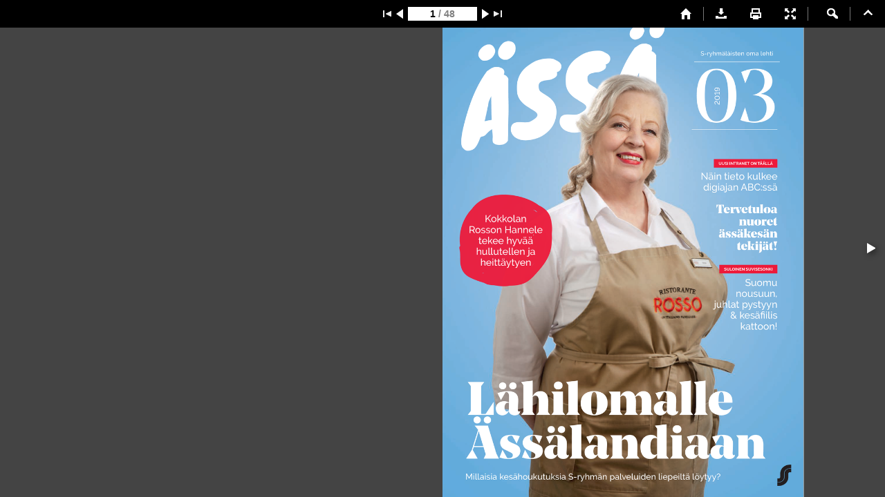

--- FILE ---
content_type: text/html
request_url: https://view.sok-julkaisut.fi/mobile/viewers/default/viewer.html?v=1.39&_=1769272875058
body_size: 540
content:
<div id="viewer">
  <div style="display:none" id="dlg_search_results"><div class="padder"><span>Ei hakutuloksia</span></div></div>
  <div id="btn-page-prev" class="btn"><div class="btn-icon"></div></div>
  <div id="btn-page-next" class="btn"><div class="btn-icon"></div></div>
  <div id="publication-area"> 
  </div>
  <div id="search-container">
    <div id="search-header">
      <div id="search-input-wrapper">
          <input type="text" id="search-input" />
          <input id="btn-search" type="submit" value="" />
      </div>
      <div id="btn-search-close"><span class="icon-remove"></span></div>
      <span id="results-count"></span>
    </div>
    <div class="search-results"></div>
  </div>
  <div id="index-overlay"></div>
  <div id="search-overlay"></div>  
  <div id="shopping-cart-container">
    <div id="shopping-cart-header">
      <div id="btn-shopping-cart-close"><span class="icon-remove"></span></div>
    </div>
    <div class="shopping-cart-items"></div>
    <div class="shopping-cart-footer"></div>
  </div>
</div>
<div class="page-index">
  <div id="index-header">
    <span></span>
    <img id="btn-close-index" src="/mobile/viewers/default/images/icon_tb_close_black.png" />
  </div>
  <div class="bookmarks-container"></div>
  <div class="index-container"><div class="index-container-content"></div></div>
</div>
<div style="display:none; position:absolute; left:50%; margin-left: -360px; width: 720px; height: 1000px; margin-top: -500px; z-index: var(--cc-z-index); background: white" class="cookie-policy">
  <div style="height:40px;">
    <button style="float:right;margin-right:10px;margin-top:10px" tabindex="0" onclick="jQuery('.cookie-policy').css('display', 'none');" id="cookie-policy-dialog-close"></button>
  </div>
  <iframe frameborder=0 style="width:100%; height:960px" src="/cookiepolicy"></iframe>
</div>


--- FILE ---
content_type: application/javascript
request_url: https://view.sok-julkaisut.fi/mobile/js/globals.js
body_size: -23
content:
define([
  'config',
  'underscore'
], function(config) {

  var globals = {
  };
  _.extend(globals, config);
  return globals;

});

--- FILE ---
content_type: text/javascript; charset=UTF-8
request_url: https://view.sok-julkaisut.fi/b/d/published/9d2f945c12f93a91058ad2f0d745c448?callback=jQuery112409880701241130081_1769272875055&_=1769272875056
body_size: 2365
content:
jQuery112409880701241130081_1769272875055({"document":{"width":"595.28","height":"773.87","url":"https:\/\/view.sok-julkaisut.fi\/assa-032019","title":"\u00c4ss\u00e4 3\u20132019","pdf_url":"https:\/\/view.sok-julkaisut.fi\/sites\/all\/files\/public_files\/documents\/assa\/9d2f945c12f93a91058ad2f0d745c448\/document.pdf","logo_url":"","bg_url":"","pagecount":"48","margin":0,"autohide_navigation":1,"list_bookmark_thumbnails":0,"index_page":"no_index","import_link_target":null,"import_link_class":null,"create_url_link_target":null,"file_splash_url":"","zoom_step":"1.5","zoom_out_step":"1.5","hide_zoom_slider":0,"zoom_disable_mousewheel":0,"zoom_disable":0,"zoom_method":"move","zoom_destination":"single","max_page_width":"0","min_visible_height":"0","show_vertical_scrollbar":"1","scrollbar_position_window":"0","toolbar_color":"0,0,0,1","background_video_id":null,"type":null,"shopping_items":"0","create_url_link_offset_left":0,"create_url_link_offset_top":0,"create_email_link_offset_left":0,"create_email_link_offset_top":0,"create_phone_link_offset_left":0,"create_phone_link_offset_top":0,"viewer_zoom_images_large":0,"trimbox":null,"viewer_search_highlight_color":null,"viewer_search_highlight_color_rgb":"","viewer_search_highlight_transparency":null,"viewer_search_highlight_offset_x":null,"viewer_search_highlight_offset_y":null,"published_time":"1612632765","shopping_cart_listing_header":null,"shopping_cart_listing_footer":null,"shopping_cart_listing_action_links":["text","csv","email","quoting_page"],"display_selected_shoplist_item_variants":0,"responsive_grid":0,"editor_license":null,"publication_widget_js":false,"publication_widget_css":false,"html_content":null,"layout_sizes":{"desktop":"595.28","tablet":"1000","mobile":"640"},"layout_width":{"tablet":297.64,"mobile":148.82},"auto_turn":false,"auto_turn_delay":10,"auto_turn_scroll_time":10,"auto_turn_scroll":false,"shopping_cart_export":{"email_recipients":false},"shopping_cart_email":{"confirmation_success":null,"confirmation_error":null}},"pages":[{"id":"559168","number":1,"files":[{"type":"jpg_page_large","url":"\/\/view.sok-julkaisut.fi\/sites\/all\/files\/public_files\/documents\/assa\/9d2f945c12f93a91058ad2f0d745c448\/published\/pages\/834687\/page_1_large.png","width":"1926","height":"2504"},{"type":"jpg_page_medium","url":"\/\/view.sok-julkaisut.fi\/sites\/all\/files\/public_files\/documents\/assa\/9d2f945c12f93a91058ad2f0d745c448\/published\/pages\/834687\/page_1_medium.png","width":"923","height":"1200"},{"type":"jpg_page_small","url":"\/\/view.sok-julkaisut.fi\/sites\/all\/files\/public_files\/documents\/assa\/9d2f945c12f93a91058ad2f0d745c448\/published\/pages\/834687\/page_1_small.png","width":"600","height":"780"},{"type":"jpg_page_thumb","url":"\/\/view.sok-julkaisut.fi\/sites\/all\/files\/public_files\/documents\/assa\/9d2f945c12f93a91058ad2f0d745c448\/published\/pages\/834687\/page_1_thumb.png","width":"123","height":"160"}],"active_content":{"links":[],"videos":[]},"audio_url":"https:\/\/view.sok-julkaisut.fi\/","audio_filemime":null,"audio_delay":"0","content_height":0,"overlay_pages":[],"overlay_align_bottom":"","html_content":false,"page_script":false,"page_script_tablet":false,"page_script_mobile":false,"comments":[],"height":"773.87","layout_height":[],"auto_turn_delay":false,"auto_turn_scroll_time":false,"note_text":"","bg_color":null,"background_video_id":null,"enable_animation":[],"selected_shopping_links":[],"hide_layout":[],"layout_input_group_element_names":[],"layouts":[]},{"id":"559169","number":2,"files":[{"type":"jpg_page_large","url":"\/\/view.sok-julkaisut.fi\/sites\/all\/files\/public_files\/documents\/assa\/9d2f945c12f93a91058ad2f0d745c448\/published\/pages\/834687\/page_2_large.png","width":"1926","height":"2504"},{"type":"jpg_page_medium","url":"\/\/view.sok-julkaisut.fi\/sites\/all\/files\/public_files\/documents\/assa\/9d2f945c12f93a91058ad2f0d745c448\/published\/pages\/834687\/page_2_medium.png","width":"923","height":"1200"},{"type":"jpg_page_small","url":"\/\/view.sok-julkaisut.fi\/sites\/all\/files\/public_files\/documents\/assa\/9d2f945c12f93a91058ad2f0d745c448\/published\/pages\/834687\/page_2_small.png","width":"600","height":"780"},{"type":"jpg_page_thumb","url":"\/\/view.sok-julkaisut.fi\/sites\/all\/files\/public_files\/documents\/assa\/9d2f945c12f93a91058ad2f0d745c448\/published\/pages\/834687\/page_2_thumb.png","width":"123","height":"160"}],"active_content":{"links":[],"videos":[]},"audio_url":"https:\/\/view.sok-julkaisut.fi\/","audio_filemime":null,"audio_delay":"0","content_height":0,"overlay_pages":[],"overlay_align_bottom":"","html_content":false,"page_script":false,"page_script_tablet":false,"page_script_mobile":false,"comments":[],"height":"773.87","layout_height":[],"auto_turn_delay":false,"auto_turn_scroll_time":false,"note_text":"","bg_color":null,"background_video_id":null,"enable_animation":[],"selected_shopping_links":[],"hide_layout":[],"layout_input_group_element_names":[],"layouts":[]},{"id":"559170","number":3,"files":[{"type":"jpg_page_large","url":"\/\/view.sok-julkaisut.fi\/sites\/all\/files\/public_files\/documents\/assa\/9d2f945c12f93a91058ad2f0d745c448\/published\/pages\/834687\/page_3_large.png","width":"1926","height":"2504"},{"type":"jpg_page_medium","url":"\/\/view.sok-julkaisut.fi\/sites\/all\/files\/public_files\/documents\/assa\/9d2f945c12f93a91058ad2f0d745c448\/published\/pages\/834687\/page_3_medium.png","width":"923","height":"1200"},{"type":"jpg_page_small","url":"\/\/view.sok-julkaisut.fi\/sites\/all\/files\/public_files\/documents\/assa\/9d2f945c12f93a91058ad2f0d745c448\/published\/pages\/834687\/page_3_small.png","width":"600","height":"780"},{"type":"jpg_page_thumb","url":"\/\/view.sok-julkaisut.fi\/sites\/all\/files\/public_files\/documents\/assa\/9d2f945c12f93a91058ad2f0d745c448\/published\/pages\/834687\/page_3_thumb.png","width":"123","height":"160"}],"active_content":{"links":[],"videos":[]},"audio_url":"https:\/\/view.sok-julkaisut.fi\/","audio_filemime":null,"audio_delay":"0","content_height":0,"overlay_pages":[],"overlay_align_bottom":"","html_content":false,"page_script":false,"page_script_tablet":false,"page_script_mobile":false,"comments":[],"height":"773.87","layout_height":[],"auto_turn_delay":false,"auto_turn_scroll_time":false,"note_text":"","bg_color":null,"background_video_id":null,"enable_animation":[],"selected_shopping_links":[],"hide_layout":[],"layout_input_group_element_names":[],"layouts":[]},{"id":"559171","number":4,"files":[{"type":"jpg_page_large","url":"\/\/view.sok-julkaisut.fi\/sites\/all\/files\/public_files\/documents\/assa\/9d2f945c12f93a91058ad2f0d745c448\/published\/pages\/834687\/page_4_large.png","width":"1926","height":"2504"},{"type":"jpg_page_medium","url":"\/\/view.sok-julkaisut.fi\/sites\/all\/files\/public_files\/documents\/assa\/9d2f945c12f93a91058ad2f0d745c448\/published\/pages\/834687\/page_4_medium.png","width":"923","height":"1200"},{"type":"jpg_page_small","url":"\/\/view.sok-julkaisut.fi\/sites\/all\/files\/public_files\/documents\/assa\/9d2f945c12f93a91058ad2f0d745c448\/published\/pages\/834687\/page_4_small.png","width":"600","height":"780"},{"type":"jpg_page_thumb","url":"\/\/view.sok-julkaisut.fi\/sites\/all\/files\/public_files\/documents\/assa\/9d2f945c12f93a91058ad2f0d745c448\/published\/pages\/834687\/page_4_thumb.png","width":"123","height":"160"}],"active_content":{"links":[],"videos":[]},"audio_url":"https:\/\/view.sok-julkaisut.fi\/","audio_filemime":null,"audio_delay":"0","content_height":0,"overlay_pages":[],"overlay_align_bottom":"","html_content":false,"page_script":false,"page_script_tablet":false,"page_script_mobile":false,"comments":[],"height":"773.87","layout_height":[],"auto_turn_delay":false,"auto_turn_scroll_time":false,"note_text":"","bg_color":null,"background_video_id":null,"enable_animation":[],"selected_shopping_links":[],"hide_layout":[],"layout_input_group_element_names":[],"layouts":[]},{"id":"559172","number":5,"files":[{"type":"jpg_page_large","url":"\/\/view.sok-julkaisut.fi\/sites\/all\/files\/public_files\/documents\/assa\/9d2f945c12f93a91058ad2f0d745c448\/published\/pages\/834687\/page_5_large.png","width":"1926","height":"2504"},{"type":"jpg_page_medium","url":"\/\/view.sok-julkaisut.fi\/sites\/all\/files\/public_files\/documents\/assa\/9d2f945c12f93a91058ad2f0d745c448\/published\/pages\/834687\/page_5_medium.png","width":"923","height":"1200"},{"type":"jpg_page_small","url":"\/\/view.sok-julkaisut.fi\/sites\/all\/files\/public_files\/documents\/assa\/9d2f945c12f93a91058ad2f0d745c448\/published\/pages\/834687\/page_5_small.png","width":"600","height":"780"},{"type":"jpg_page_thumb","url":"\/\/view.sok-julkaisut.fi\/sites\/all\/files\/public_files\/documents\/assa\/9d2f945c12f93a91058ad2f0d745c448\/published\/pages\/834687\/page_5_thumb.png","width":"123","height":"160"}],"active_content":{"links":[],"videos":[]},"audio_url":"https:\/\/view.sok-julkaisut.fi\/","audio_filemime":null,"audio_delay":"0","content_height":0,"overlay_pages":[],"overlay_align_bottom":"","html_content":false,"page_script":false,"page_script_tablet":false,"page_script_mobile":false,"comments":[],"height":"773.87","layout_height":[],"auto_turn_delay":false,"auto_turn_scroll_time":false,"note_text":"","bg_color":null,"background_video_id":null,"enable_animation":[],"selected_shopping_links":[],"hide_layout":[],"layout_input_group_element_names":[],"layouts":[]},{"id":"559173","number":6,"files":[{"type":"jpg_page_large","url":"\/\/view.sok-julkaisut.fi\/sites\/all\/files\/public_files\/documents\/assa\/9d2f945c12f93a91058ad2f0d745c448\/published\/pages\/834687\/page_6_large.png","width":"1926","height":"2504"},{"type":"jpg_page_medium","url":"\/\/view.sok-julkaisut.fi\/sites\/all\/files\/public_files\/documents\/assa\/9d2f945c12f93a91058ad2f0d745c448\/published\/pages\/834687\/page_6_medium.png","width":"923","height":"1200"},{"type":"jpg_page_small","url":"\/\/view.sok-julkaisut.fi\/sites\/all\/files\/public_files\/documents\/assa\/9d2f945c12f93a91058ad2f0d745c448\/published\/pages\/834687\/page_6_small.png","width":"600","height":"780"},{"type":"jpg_page_thumb","url":"\/\/view.sok-julkaisut.fi\/sites\/all\/files\/public_files\/documents\/assa\/9d2f945c12f93a91058ad2f0d745c448\/published\/pages\/834687\/page_6_thumb.png","width":"123","height":"160"}],"active_content":{"links":[],"videos":[]},"audio_url":"https:\/\/view.sok-julkaisut.fi\/","audio_filemime":null,"audio_delay":"0","content_height":0,"overlay_pages":[],"overlay_align_bottom":"","html_content":false,"page_script":false,"page_script_tablet":false,"page_script_mobile":false,"comments":[],"height":"773.87","layout_height":[],"auto_turn_delay":false,"auto_turn_scroll_time":false,"note_text":"","bg_color":null,"background_video_id":null,"enable_animation":[],"selected_shopping_links":[],"hide_layout":[],"layout_input_group_element_names":[],"layouts":[]},{"id":"559174","number":7,"files":[{"type":"jpg_page_large","url":"\/\/view.sok-julkaisut.fi\/sites\/all\/files\/public_files\/documents\/assa\/9d2f945c12f93a91058ad2f0d745c448\/published\/pages\/834687\/page_7_large.png","width":"1926","height":"2504"},{"type":"jpg_page_medium","url":"\/\/view.sok-julkaisut.fi\/sites\/all\/files\/public_files\/documents\/assa\/9d2f945c12f93a91058ad2f0d745c448\/published\/pages\/834687\/page_7_medium.png","width":"923","height":"1200"},{"type":"jpg_page_small","url":"\/\/view.sok-julkaisut.fi\/sites\/all\/files\/public_files\/documents\/assa\/9d2f945c12f93a91058ad2f0d745c448\/published\/pages\/834687\/page_7_small.png","width":"600","height":"780"},{"type":"jpg_page_thumb","url":"\/\/view.sok-julkaisut.fi\/sites\/all\/files\/public_files\/documents\/assa\/9d2f945c12f93a91058ad2f0d745c448\/published\/pages\/834687\/page_7_thumb.png","width":"123","height":"160"}],"active_content":{"links":[],"videos":[]},"audio_url":"https:\/\/view.sok-julkaisut.fi\/","audio_filemime":null,"audio_delay":"0","content_height":0,"overlay_pages":[],"overlay_align_bottom":"","html_content":false,"page_script":false,"page_script_tablet":false,"page_script_mobile":false,"comments":[],"height":"773.87","layout_height":[],"auto_turn_delay":false,"auto_turn_scroll_time":false,"note_text":"","bg_color":null,"background_video_id":null,"enable_animation":[],"selected_shopping_links":[],"hide_layout":[],"layout_input_group_element_names":[],"layouts":[]},{"id":"559175","number":8,"files":[{"type":"jpg_page_large","url":"\/\/view.sok-julkaisut.fi\/sites\/all\/files\/public_files\/documents\/assa\/9d2f945c12f93a91058ad2f0d745c448\/published\/pages\/834687\/page_8_large.png","width":"1926","height":"2504"},{"type":"jpg_page_medium","url":"\/\/view.sok-julkaisut.fi\/sites\/all\/files\/public_files\/documents\/assa\/9d2f945c12f93a91058ad2f0d745c448\/published\/pages\/834687\/page_8_medium.png","width":"923","height":"1200"},{"type":"jpg_page_small","url":"\/\/view.sok-julkaisut.fi\/sites\/all\/files\/public_files\/documents\/assa\/9d2f945c12f93a91058ad2f0d745c448\/published\/pages\/834687\/page_8_small.png","width":"600","height":"780"},{"type":"jpg_page_thumb","url":"\/\/view.sok-julkaisut.fi\/sites\/all\/files\/public_files\/documents\/assa\/9d2f945c12f93a91058ad2f0d745c448\/published\/pages\/834687\/page_8_thumb.png","width":"123","height":"160"}],"active_content":{"links":[],"videos":[]},"audio_url":"https:\/\/view.sok-julkaisut.fi\/","audio_filemime":null,"audio_delay":"0","content_height":0,"overlay_pages":[],"overlay_align_bottom":"","html_content":false,"page_script":false,"page_script_tablet":false,"page_script_mobile":false,"comments":[],"height":"773.87","layout_height":[],"auto_turn_delay":false,"auto_turn_scroll_time":false,"note_text":"","bg_color":null,"background_video_id":null,"enable_animation":[],"selected_shopping_links":[],"hide_layout":[],"layout_input_group_element_names":[],"layouts":[]},{"id":"559176","number":9,"files":[{"type":"jpg_page_large","url":"\/\/view.sok-julkaisut.fi\/sites\/all\/files\/public_files\/documents\/assa\/9d2f945c12f93a91058ad2f0d745c448\/published\/pages\/834687\/page_9_large.png","width":"1926","height":"2504"},{"type":"jpg_page_medium","url":"\/\/view.sok-julkaisut.fi\/sites\/all\/files\/public_files\/documents\/assa\/9d2f945c12f93a91058ad2f0d745c448\/published\/pages\/834687\/page_9_medium.png","width":"923","height":"1200"},{"type":"jpg_page_small","url":"\/\/view.sok-julkaisut.fi\/sites\/all\/files\/public_files\/documents\/assa\/9d2f945c12f93a91058ad2f0d745c448\/published\/pages\/834687\/page_9_small.png","width":"600","height":"780"},{"type":"jpg_page_thumb","url":"\/\/view.sok-julkaisut.fi\/sites\/all\/files\/public_files\/documents\/assa\/9d2f945c12f93a91058ad2f0d745c448\/published\/pages\/834687\/page_9_thumb.png","width":"123","height":"160"}],"active_content":{"links":[],"videos":[]},"audio_url":"https:\/\/view.sok-julkaisut.fi\/","audio_filemime":null,"audio_delay":"0","content_height":0,"overlay_pages":[],"overlay_align_bottom":"","html_content":false,"page_script":false,"page_script_tablet":false,"page_script_mobile":false,"comments":[],"height":"773.87","layout_height":[],"auto_turn_delay":false,"auto_turn_scroll_time":false,"note_text":"","bg_color":null,"background_video_id":null,"enable_animation":[],"selected_shopping_links":[],"hide_layout":[],"layout_input_group_element_names":[],"layouts":[]},{"id":"559177","number":10,"files":[{"type":"jpg_page_large","url":"\/\/view.sok-julkaisut.fi\/sites\/all\/files\/public_files\/documents\/assa\/9d2f945c12f93a91058ad2f0d745c448\/published\/pages\/834687\/page_10_large.png","width":"1926","height":"2504"},{"type":"jpg_page_medium","url":"\/\/view.sok-julkaisut.fi\/sites\/all\/files\/public_files\/documents\/assa\/9d2f945c12f93a91058ad2f0d745c448\/published\/pages\/834687\/page_10_medium.png","width":"923","height":"1200"},{"type":"jpg_page_small","url":"\/\/view.sok-julkaisut.fi\/sites\/all\/files\/public_files\/documents\/assa\/9d2f945c12f93a91058ad2f0d745c448\/published\/pages\/834687\/page_10_small.png","width":"600","height":"780"},{"type":"jpg_page_thumb","url":"\/\/view.sok-julkaisut.fi\/sites\/all\/files\/public_files\/documents\/assa\/9d2f945c12f93a91058ad2f0d745c448\/published\/pages\/834687\/page_10_thumb.png","width":"123","height":"160"}],"active_content":{"links":[],"videos":[]},"audio_url":"https:\/\/view.sok-julkaisut.fi\/","audio_filemime":null,"audio_delay":"0","content_height":0,"overlay_pages":[],"overlay_align_bottom":"","html_content":false,"page_script":false,"page_script_tablet":false,"page_script_mobile":false,"comments":[],"height":"773.87","layout_height":[],"auto_turn_delay":false,"auto_turn_scroll_time":false,"note_text":"","bg_color":null,"background_video_id":null,"enable_animation":[],"selected_shopping_links":[],"hide_layout":[],"layout_input_group_element_names":[],"layouts":[]},{"id":"559178","number":11,"files":[{"type":"jpg_page_large","url":"\/\/view.sok-julkaisut.fi\/sites\/all\/files\/public_files\/documents\/assa\/9d2f945c12f93a91058ad2f0d745c448\/published\/pages\/834687\/page_11_large.png","width":"1926","height":"2504"},{"type":"jpg_page_medium","url":"\/\/view.sok-julkaisut.fi\/sites\/all\/files\/public_files\/documents\/assa\/9d2f945c12f93a91058ad2f0d745c448\/published\/pages\/834687\/page_11_medium.png","width":"923","height":"1200"},{"type":"jpg_page_small","url":"\/\/view.sok-julkaisut.fi\/sites\/all\/files\/public_files\/documents\/assa\/9d2f945c12f93a91058ad2f0d745c448\/published\/pages\/834687\/page_11_small.png","width":"600","height":"780"},{"type":"jpg_page_thumb","url":"\/\/view.sok-julkaisut.fi\/sites\/all\/files\/public_files\/documents\/assa\/9d2f945c12f93a91058ad2f0d745c448\/published\/pages\/834687\/page_11_thumb.png","width":"123","height":"160"}],"active_content":{"links":[],"videos":[]},"audio_url":"https:\/\/view.sok-julkaisut.fi\/","audio_filemime":null,"audio_delay":"0","content_height":0,"overlay_pages":[],"overlay_align_bottom":"","html_content":false,"page_script":false,"page_script_tablet":false,"page_script_mobile":false,"comments":[],"height":"773.87","layout_height":[],"auto_turn_delay":false,"auto_turn_scroll_time":false,"note_text":"","bg_color":null,"background_video_id":null,"enable_animation":[],"selected_shopping_links":[],"hide_layout":[],"layout_input_group_element_names":[],"layouts":[]},{"id":"559179","number":12,"files":[{"type":"jpg_page_large","url":"\/\/view.sok-julkaisut.fi\/sites\/all\/files\/public_files\/documents\/assa\/9d2f945c12f93a91058ad2f0d745c448\/published\/pages\/834687\/page_12_large.png","width":"1926","height":"2504"},{"type":"jpg_page_medium","url":"\/\/view.sok-julkaisut.fi\/sites\/all\/files\/public_files\/documents\/assa\/9d2f945c12f93a91058ad2f0d745c448\/published\/pages\/834687\/page_12_medium.png","width":"923","height":"1200"},{"type":"jpg_page_small","url":"\/\/view.sok-julkaisut.fi\/sites\/all\/files\/public_files\/documents\/assa\/9d2f945c12f93a91058ad2f0d745c448\/published\/pages\/834687\/page_12_small.png","width":"600","height":"780"},{"type":"jpg_page_thumb","url":"\/\/view.sok-julkaisut.fi\/sites\/all\/files\/public_files\/documents\/assa\/9d2f945c12f93a91058ad2f0d745c448\/published\/pages\/834687\/page_12_thumb.png","width":"123","height":"160"}],"active_content":{"links":[],"videos":[]},"audio_url":"https:\/\/view.sok-julkaisut.fi\/","audio_filemime":null,"audio_delay":"0","content_height":0,"overlay_pages":[],"overlay_align_bottom":"","html_content":false,"page_script":false,"page_script_tablet":false,"page_script_mobile":false,"comments":[],"height":"773.87","layout_height":[],"auto_turn_delay":false,"auto_turn_scroll_time":false,"note_text":"","bg_color":null,"background_video_id":null,"enable_animation":[],"selected_shopping_links":[],"hide_layout":[],"layout_input_group_element_names":[],"layouts":[]},{"id":"559180","number":13,"files":[{"type":"jpg_page_large","url":"\/\/view.sok-julkaisut.fi\/sites\/all\/files\/public_files\/documents\/assa\/9d2f945c12f93a91058ad2f0d745c448\/published\/pages\/834687\/page_13_large.png","width":"1926","height":"2504"},{"type":"jpg_page_medium","url":"\/\/view.sok-julkaisut.fi\/sites\/all\/files\/public_files\/documents\/assa\/9d2f945c12f93a91058ad2f0d745c448\/published\/pages\/834687\/page_13_medium.png","width":"923","height":"1200"},{"type":"jpg_page_small","url":"\/\/view.sok-julkaisut.fi\/sites\/all\/files\/public_files\/documents\/assa\/9d2f945c12f93a91058ad2f0d745c448\/published\/pages\/834687\/page_13_small.png","width":"600","height":"780"},{"type":"jpg_page_thumb","url":"\/\/view.sok-julkaisut.fi\/sites\/all\/files\/public_files\/documents\/assa\/9d2f945c12f93a91058ad2f0d745c448\/published\/pages\/834687\/page_13_thumb.png","width":"123","height":"160"}],"active_content":{"links":[],"videos":[]},"audio_url":"https:\/\/view.sok-julkaisut.fi\/","audio_filemime":null,"audio_delay":"0","content_height":0,"overlay_pages":[],"overlay_align_bottom":"","html_content":false,"page_script":false,"page_script_tablet":false,"page_script_mobile":false,"comments":[],"height":"773.87","layout_height":[],"auto_turn_delay":false,"auto_turn_scroll_time":false,"note_text":"","bg_color":null,"background_video_id":null,"enable_animation":[],"selected_shopping_links":[],"hide_layout":[],"layout_input_group_element_names":[],"layouts":[]},{"id":"559181","number":14,"files":[{"type":"jpg_page_large","url":"\/\/view.sok-julkaisut.fi\/sites\/all\/files\/public_files\/documents\/assa\/9d2f945c12f93a91058ad2f0d745c448\/published\/pages\/834687\/page_14_large.png","width":"1926","height":"2504"},{"type":"jpg_page_medium","url":"\/\/view.sok-julkaisut.fi\/sites\/all\/files\/public_files\/documents\/assa\/9d2f945c12f93a91058ad2f0d745c448\/published\/pages\/834687\/page_14_medium.png","width":"923","height":"1200"},{"type":"jpg_page_small","url":"\/\/view.sok-julkaisut.fi\/sites\/all\/files\/public_files\/documents\/assa\/9d2f945c12f93a91058ad2f0d745c448\/published\/pages\/834687\/page_14_small.png","width":"600","height":"780"},{"type":"jpg_page_thumb","url":"\/\/view.sok-julkaisut.fi\/sites\/all\/files\/public_files\/documents\/assa\/9d2f945c12f93a91058ad2f0d745c448\/published\/pages\/834687\/page_14_thumb.png","width":"123","height":"160"}],"active_content":{"links":[],"videos":[]},"audio_url":"https:\/\/view.sok-julkaisut.fi\/","audio_filemime":null,"audio_delay":"0","content_height":0,"overlay_pages":[],"overlay_align_bottom":"","html_content":false,"page_script":false,"page_script_tablet":false,"page_script_mobile":false,"comments":[],"height":"773.87","layout_height":[],"auto_turn_delay":false,"auto_turn_scroll_time":false,"note_text":"","bg_color":null,"background_video_id":null,"enable_animation":[],"selected_shopping_links":[],"hide_layout":[],"layout_input_group_element_names":[],"layouts":[]},{"id":"559182","number":15,"files":[{"type":"jpg_page_large","url":"\/\/view.sok-julkaisut.fi\/sites\/all\/files\/public_files\/documents\/assa\/9d2f945c12f93a91058ad2f0d745c448\/published\/pages\/834687\/page_15_large.png","width":"1926","height":"2504"},{"type":"jpg_page_medium","url":"\/\/view.sok-julkaisut.fi\/sites\/all\/files\/public_files\/documents\/assa\/9d2f945c12f93a91058ad2f0d745c448\/published\/pages\/834687\/page_15_medium.png","width":"923","height":"1200"},{"type":"jpg_page_small","url":"\/\/view.sok-julkaisut.fi\/sites\/all\/files\/public_files\/documents\/assa\/9d2f945c12f93a91058ad2f0d745c448\/published\/pages\/834687\/page_15_small.png","width":"600","height":"780"},{"type":"jpg_page_thumb","url":"\/\/view.sok-julkaisut.fi\/sites\/all\/files\/public_files\/documents\/assa\/9d2f945c12f93a91058ad2f0d745c448\/published\/pages\/834687\/page_15_thumb.png","width":"123","height":"160"}],"active_content":{"links":[],"videos":[]},"audio_url":"https:\/\/view.sok-julkaisut.fi\/","audio_filemime":null,"audio_delay":"0","content_height":0,"overlay_pages":[],"overlay_align_bottom":"","html_content":false,"page_script":false,"page_script_tablet":false,"page_script_mobile":false,"comments":[],"height":"773.87","layout_height":[],"auto_turn_delay":false,"auto_turn_scroll_time":false,"note_text":"","bg_color":null,"background_video_id":null,"enable_animation":[],"selected_shopping_links":[],"hide_layout":[],"layout_input_group_element_names":[],"layouts":[]},{"id":"559183","number":16,"files":[{"type":"jpg_page_large","url":"\/\/view.sok-julkaisut.fi\/sites\/all\/files\/public_files\/documents\/assa\/9d2f945c12f93a91058ad2f0d745c448\/published\/pages\/834687\/page_16_large.png","width":"1926","height":"2504"},{"type":"jpg_page_medium","url":"\/\/view.sok-julkaisut.fi\/sites\/all\/files\/public_files\/documents\/assa\/9d2f945c12f93a91058ad2f0d745c448\/published\/pages\/834687\/page_16_medium.png","width":"923","height":"1200"},{"type":"jpg_page_small","url":"\/\/view.sok-julkaisut.fi\/sites\/all\/files\/public_files\/documents\/assa\/9d2f945c12f93a91058ad2f0d745c448\/published\/pages\/834687\/page_16_small.png","width":"600","height":"780"},{"type":"jpg_page_thumb","url":"\/\/view.sok-julkaisut.fi\/sites\/all\/files\/public_files\/documents\/assa\/9d2f945c12f93a91058ad2f0d745c448\/published\/pages\/834687\/page_16_thumb.png","width":"123","height":"160"}],"active_content":{"links":[],"videos":[]},"audio_url":"https:\/\/view.sok-julkaisut.fi\/","audio_filemime":null,"audio_delay":"0","content_height":0,"overlay_pages":[],"overlay_align_bottom":"","html_content":false,"page_script":false,"page_script_tablet":false,"page_script_mobile":false,"comments":[],"height":"773.87","layout_height":[],"auto_turn_delay":false,"auto_turn_scroll_time":false,"note_text":"","bg_color":null,"background_video_id":null,"enable_animation":[],"selected_shopping_links":[],"hide_layout":[],"layout_input_group_element_names":[],"layouts":[]},{"id":"559184","number":17,"files":[{"type":"jpg_page_large","url":"\/\/view.sok-julkaisut.fi\/sites\/all\/files\/public_files\/documents\/assa\/9d2f945c12f93a91058ad2f0d745c448\/published\/pages\/834687\/page_17_large.png","width":"1926","height":"2504"},{"type":"jpg_page_medium","url":"\/\/view.sok-julkaisut.fi\/sites\/all\/files\/public_files\/documents\/assa\/9d2f945c12f93a91058ad2f0d745c448\/published\/pages\/834687\/page_17_medium.png","width":"923","height":"1200"},{"type":"jpg_page_small","url":"\/\/view.sok-julkaisut.fi\/sites\/all\/files\/public_files\/documents\/assa\/9d2f945c12f93a91058ad2f0d745c448\/published\/pages\/834687\/page_17_small.png","width":"600","height":"780"},{"type":"jpg_page_thumb","url":"\/\/view.sok-julkaisut.fi\/sites\/all\/files\/public_files\/documents\/assa\/9d2f945c12f93a91058ad2f0d745c448\/published\/pages\/834687\/page_17_thumb.png","width":"123","height":"160"}],"active_content":{"links":[],"videos":[]},"audio_url":"https:\/\/view.sok-julkaisut.fi\/","audio_filemime":null,"audio_delay":"0","content_height":0,"overlay_pages":[],"overlay_align_bottom":"","html_content":false,"page_script":false,"page_script_tablet":false,"page_script_mobile":false,"comments":[],"height":"773.87","layout_height":[],"auto_turn_delay":false,"auto_turn_scroll_time":false,"note_text":"","bg_color":null,"background_video_id":null,"enable_animation":[],"selected_shopping_links":[],"hide_layout":[],"layout_input_group_element_names":[],"layouts":[]},{"id":"559185","number":18,"files":[{"type":"jpg_page_large","url":"\/\/view.sok-julkaisut.fi\/sites\/all\/files\/public_files\/documents\/assa\/9d2f945c12f93a91058ad2f0d745c448\/published\/pages\/834687\/page_18_large.png","width":"1926","height":"2504"},{"type":"jpg_page_medium","url":"\/\/view.sok-julkaisut.fi\/sites\/all\/files\/public_files\/documents\/assa\/9d2f945c12f93a91058ad2f0d745c448\/published\/pages\/834687\/page_18_medium.png","width":"923","height":"1200"},{"type":"jpg_page_small","url":"\/\/view.sok-julkaisut.fi\/sites\/all\/files\/public_files\/documents\/assa\/9d2f945c12f93a91058ad2f0d745c448\/published\/pages\/834687\/page_18_small.png","width":"600","height":"780"},{"type":"jpg_page_thumb","url":"\/\/view.sok-julkaisut.fi\/sites\/all\/files\/public_files\/documents\/assa\/9d2f945c12f93a91058ad2f0d745c448\/published\/pages\/834687\/page_18_thumb.png","width":"123","height":"160"}],"active_content":{"links":[],"videos":[]},"audio_url":"https:\/\/view.sok-julkaisut.fi\/","audio_filemime":null,"audio_delay":"0","content_height":0,"overlay_pages":[],"overlay_align_bottom":"","html_content":false,"page_script":false,"page_script_tablet":false,"page_script_mobile":false,"comments":[],"height":"773.87","layout_height":[],"auto_turn_delay":false,"auto_turn_scroll_time":false,"note_text":"","bg_color":null,"background_video_id":null,"enable_animation":[],"selected_shopping_links":[],"hide_layout":[],"layout_input_group_element_names":[],"layouts":[]},{"id":"559186","number":19,"files":[{"type":"jpg_page_large","url":"\/\/view.sok-julkaisut.fi\/sites\/all\/files\/public_files\/documents\/assa\/9d2f945c12f93a91058ad2f0d745c448\/published\/pages\/834687\/page_19_large.png","width":"1926","height":"2504"},{"type":"jpg_page_medium","url":"\/\/view.sok-julkaisut.fi\/sites\/all\/files\/public_files\/documents\/assa\/9d2f945c12f93a91058ad2f0d745c448\/published\/pages\/834687\/page_19_medium.png","width":"923","height":"1200"},{"type":"jpg_page_small","url":"\/\/view.sok-julkaisut.fi\/sites\/all\/files\/public_files\/documents\/assa\/9d2f945c12f93a91058ad2f0d745c448\/published\/pages\/834687\/page_19_small.png","width":"600","height":"780"},{"type":"jpg_page_thumb","url":"\/\/view.sok-julkaisut.fi\/sites\/all\/files\/public_files\/documents\/assa\/9d2f945c12f93a91058ad2f0d745c448\/published\/pages\/834687\/page_19_thumb.png","width":"123","height":"160"}],"active_content":{"links":[],"videos":[]},"audio_url":"https:\/\/view.sok-julkaisut.fi\/","audio_filemime":null,"audio_delay":"0","content_height":0,"overlay_pages":[],"overlay_align_bottom":"","html_content":false,"page_script":false,"page_script_tablet":false,"page_script_mobile":false,"comments":[],"height":"773.87","layout_height":[],"auto_turn_delay":false,"auto_turn_scroll_time":false,"note_text":"","bg_color":null,"background_video_id":null,"enable_animation":[],"selected_shopping_links":[],"hide_layout":[],"layout_input_group_element_names":[],"layouts":[]},{"id":"559187","number":20,"files":[{"type":"jpg_page_large","url":"\/\/view.sok-julkaisut.fi\/sites\/all\/files\/public_files\/documents\/assa\/9d2f945c12f93a91058ad2f0d745c448\/published\/pages\/834687\/page_20_large.png","width":"1926","height":"2504"},{"type":"jpg_page_medium","url":"\/\/view.sok-julkaisut.fi\/sites\/all\/files\/public_files\/documents\/assa\/9d2f945c12f93a91058ad2f0d745c448\/published\/pages\/834687\/page_20_medium.png","width":"923","height":"1200"},{"type":"jpg_page_small","url":"\/\/view.sok-julkaisut.fi\/sites\/all\/files\/public_files\/documents\/assa\/9d2f945c12f93a91058ad2f0d745c448\/published\/pages\/834687\/page_20_small.png","width":"600","height":"780"},{"type":"jpg_page_thumb","url":"\/\/view.sok-julkaisut.fi\/sites\/all\/files\/public_files\/documents\/assa\/9d2f945c12f93a91058ad2f0d745c448\/published\/pages\/834687\/page_20_thumb.png","width":"123","height":"160"}],"active_content":{"links":[],"videos":[]},"audio_url":"https:\/\/view.sok-julkaisut.fi\/","audio_filemime":null,"audio_delay":"0","content_height":0,"overlay_pages":[],"overlay_align_bottom":"","html_content":false,"page_script":false,"page_script_tablet":false,"page_script_mobile":false,"comments":[],"height":"773.87","layout_height":[],"auto_turn_delay":false,"auto_turn_scroll_time":false,"note_text":"","bg_color":null,"background_video_id":null,"enable_animation":[],"selected_shopping_links":[],"hide_layout":[],"layout_input_group_element_names":[],"layouts":[]},{"id":"559188","number":21,"files":[{"type":"jpg_page_large","url":"\/\/view.sok-julkaisut.fi\/sites\/all\/files\/public_files\/documents\/assa\/9d2f945c12f93a91058ad2f0d745c448\/published\/pages\/834687\/page_21_large.png","width":"1926","height":"2504"},{"type":"jpg_page_medium","url":"\/\/view.sok-julkaisut.fi\/sites\/all\/files\/public_files\/documents\/assa\/9d2f945c12f93a91058ad2f0d745c448\/published\/pages\/834687\/page_21_medium.png","width":"923","height":"1200"},{"type":"jpg_page_small","url":"\/\/view.sok-julkaisut.fi\/sites\/all\/files\/public_files\/documents\/assa\/9d2f945c12f93a91058ad2f0d745c448\/published\/pages\/834687\/page_21_small.png","width":"600","height":"780"},{"type":"jpg_page_thumb","url":"\/\/view.sok-julkaisut.fi\/sites\/all\/files\/public_files\/documents\/assa\/9d2f945c12f93a91058ad2f0d745c448\/published\/pages\/834687\/page_21_thumb.png","width":"123","height":"160"}],"active_content":{"links":[],"videos":[]},"audio_url":"https:\/\/view.sok-julkaisut.fi\/","audio_filemime":null,"audio_delay":"0","content_height":0,"overlay_pages":[],"overlay_align_bottom":"","html_content":false,"page_script":false,"page_script_tablet":false,"page_script_mobile":false,"comments":[],"height":"773.87","layout_height":[],"auto_turn_delay":false,"auto_turn_scroll_time":false,"note_text":"","bg_color":null,"background_video_id":null,"enable_animation":[],"selected_shopping_links":[],"hide_layout":[],"layout_input_group_element_names":[],"layouts":[]},{"id":"559189","number":22,"files":[{"type":"jpg_page_large","url":"\/\/view.sok-julkaisut.fi\/sites\/all\/files\/public_files\/documents\/assa\/9d2f945c12f93a91058ad2f0d745c448\/published\/pages\/834687\/page_22_large.png","width":"1926","height":"2504"},{"type":"jpg_page_medium","url":"\/\/view.sok-julkaisut.fi\/sites\/all\/files\/public_files\/documents\/assa\/9d2f945c12f93a91058ad2f0d745c448\/published\/pages\/834687\/page_22_medium.png","width":"923","height":"1200"},{"type":"jpg_page_small","url":"\/\/view.sok-julkaisut.fi\/sites\/all\/files\/public_files\/documents\/assa\/9d2f945c12f93a91058ad2f0d745c448\/published\/pages\/834687\/page_22_small.png","width":"600","height":"780"},{"type":"jpg_page_thumb","url":"\/\/view.sok-julkaisut.fi\/sites\/all\/files\/public_files\/documents\/assa\/9d2f945c12f93a91058ad2f0d745c448\/published\/pages\/834687\/page_22_thumb.png","width":"123","height":"160"}],"active_content":{"links":[],"videos":[]},"audio_url":"https:\/\/view.sok-julkaisut.fi\/","audio_filemime":null,"audio_delay":"0","content_height":0,"overlay_pages":[],"overlay_align_bottom":"","html_content":false,"page_script":false,"page_script_tablet":false,"page_script_mobile":false,"comments":[],"height":"773.87","layout_height":[],"auto_turn_delay":false,"auto_turn_scroll_time":false,"note_text":"","bg_color":null,"background_video_id":null,"enable_animation":[],"selected_shopping_links":[],"hide_layout":[],"layout_input_group_element_names":[],"layouts":[]},{"id":"559190","number":23,"files":[{"type":"jpg_page_large","url":"\/\/view.sok-julkaisut.fi\/sites\/all\/files\/public_files\/documents\/assa\/9d2f945c12f93a91058ad2f0d745c448\/published\/pages\/834687\/page_23_large.png","width":"1926","height":"2504"},{"type":"jpg_page_medium","url":"\/\/view.sok-julkaisut.fi\/sites\/all\/files\/public_files\/documents\/assa\/9d2f945c12f93a91058ad2f0d745c448\/published\/pages\/834687\/page_23_medium.png","width":"923","height":"1200"},{"type":"jpg_page_small","url":"\/\/view.sok-julkaisut.fi\/sites\/all\/files\/public_files\/documents\/assa\/9d2f945c12f93a91058ad2f0d745c448\/published\/pages\/834687\/page_23_small.png","width":"600","height":"780"},{"type":"jpg_page_thumb","url":"\/\/view.sok-julkaisut.fi\/sites\/all\/files\/public_files\/documents\/assa\/9d2f945c12f93a91058ad2f0d745c448\/published\/pages\/834687\/page_23_thumb.png","width":"123","height":"160"}],"active_content":{"links":[],"videos":[]},"audio_url":"https:\/\/view.sok-julkaisut.fi\/","audio_filemime":null,"audio_delay":"0","content_height":0,"overlay_pages":[],"overlay_align_bottom":"","html_content":false,"page_script":false,"page_script_tablet":false,"page_script_mobile":false,"comments":[],"height":"773.87","layout_height":[],"auto_turn_delay":false,"auto_turn_scroll_time":false,"note_text":"","bg_color":null,"background_video_id":null,"enable_animation":[],"selected_shopping_links":[],"hide_layout":[],"layout_input_group_element_names":[],"layouts":[]},{"id":"559191","number":24,"files":[{"type":"jpg_page_large","url":"\/\/view.sok-julkaisut.fi\/sites\/all\/files\/public_files\/documents\/assa\/9d2f945c12f93a91058ad2f0d745c448\/published\/pages\/834687\/page_24_large.png","width":"1926","height":"2504"},{"type":"jpg_page_medium","url":"\/\/view.sok-julkaisut.fi\/sites\/all\/files\/public_files\/documents\/assa\/9d2f945c12f93a91058ad2f0d745c448\/published\/pages\/834687\/page_24_medium.png","width":"923","height":"1200"},{"type":"jpg_page_small","url":"\/\/view.sok-julkaisut.fi\/sites\/all\/files\/public_files\/documents\/assa\/9d2f945c12f93a91058ad2f0d745c448\/published\/pages\/834687\/page_24_small.png","width":"600","height":"780"},{"type":"jpg_page_thumb","url":"\/\/view.sok-julkaisut.fi\/sites\/all\/files\/public_files\/documents\/assa\/9d2f945c12f93a91058ad2f0d745c448\/published\/pages\/834687\/page_24_thumb.png","width":"123","height":"160"}],"active_content":{"links":[],"videos":[]},"audio_url":"https:\/\/view.sok-julkaisut.fi\/","audio_filemime":null,"audio_delay":"0","content_height":0,"overlay_pages":[],"overlay_align_bottom":"","html_content":false,"page_script":false,"page_script_tablet":false,"page_script_mobile":false,"comments":[],"height":"773.87","layout_height":[],"auto_turn_delay":false,"auto_turn_scroll_time":false,"note_text":"","bg_color":null,"background_video_id":null,"enable_animation":[],"selected_shopping_links":[],"hide_layout":[],"layout_input_group_element_names":[],"layouts":[]},{"id":"559192","number":25,"files":[{"type":"jpg_page_large","url":"\/\/view.sok-julkaisut.fi\/sites\/all\/files\/public_files\/documents\/assa\/9d2f945c12f93a91058ad2f0d745c448\/published\/pages\/834687\/page_25_large.png","width":"1926","height":"2504"},{"type":"jpg_page_medium","url":"\/\/view.sok-julkaisut.fi\/sites\/all\/files\/public_files\/documents\/assa\/9d2f945c12f93a91058ad2f0d745c448\/published\/pages\/834687\/page_25_medium.png","width":"923","height":"1200"},{"type":"jpg_page_small","url":"\/\/view.sok-julkaisut.fi\/sites\/all\/files\/public_files\/documents\/assa\/9d2f945c12f93a91058ad2f0d745c448\/published\/pages\/834687\/page_25_small.png","width":"600","height":"780"},{"type":"jpg_page_thumb","url":"\/\/view.sok-julkaisut.fi\/sites\/all\/files\/public_files\/documents\/assa\/9d2f945c12f93a91058ad2f0d745c448\/published\/pages\/834687\/page_25_thumb.png","width":"123","height":"160"}],"active_content":{"links":[],"videos":[]},"audio_url":"https:\/\/view.sok-julkaisut.fi\/","audio_filemime":null,"audio_delay":"0","content_height":0,"overlay_pages":[],"overlay_align_bottom":"","html_content":false,"page_script":false,"page_script_tablet":false,"page_script_mobile":false,"comments":[],"height":"773.87","layout_height":[],"auto_turn_delay":false,"auto_turn_scroll_time":false,"note_text":"","bg_color":null,"background_video_id":null,"enable_animation":[],"selected_shopping_links":[],"hide_layout":[],"layout_input_group_element_names":[],"layouts":[]},{"id":"559193","number":26,"files":[{"type":"jpg_page_large","url":"\/\/view.sok-julkaisut.fi\/sites\/all\/files\/public_files\/documents\/assa\/9d2f945c12f93a91058ad2f0d745c448\/published\/pages\/834687\/page_26_large.png","width":"1926","height":"2504"},{"type":"jpg_page_medium","url":"\/\/view.sok-julkaisut.fi\/sites\/all\/files\/public_files\/documents\/assa\/9d2f945c12f93a91058ad2f0d745c448\/published\/pages\/834687\/page_26_medium.png","width":"923","height":"1200"},{"type":"jpg_page_small","url":"\/\/view.sok-julkaisut.fi\/sites\/all\/files\/public_files\/documents\/assa\/9d2f945c12f93a91058ad2f0d745c448\/published\/pages\/834687\/page_26_small.png","width":"600","height":"780"},{"type":"jpg_page_thumb","url":"\/\/view.sok-julkaisut.fi\/sites\/all\/files\/public_files\/documents\/assa\/9d2f945c12f93a91058ad2f0d745c448\/published\/pages\/834687\/page_26_thumb.png","width":"123","height":"160"}],"active_content":{"links":[],"videos":[]},"audio_url":"https:\/\/view.sok-julkaisut.fi\/","audio_filemime":null,"audio_delay":"0","content_height":0,"overlay_pages":[],"overlay_align_bottom":"","html_content":false,"page_script":false,"page_script_tablet":false,"page_script_mobile":false,"comments":[],"height":"773.87","layout_height":[],"auto_turn_delay":false,"auto_turn_scroll_time":false,"note_text":"","bg_color":null,"background_video_id":null,"enable_animation":[],"selected_shopping_links":[],"hide_layout":[],"layout_input_group_element_names":[],"layouts":[]},{"id":"559194","number":27,"files":[{"type":"jpg_page_large","url":"\/\/view.sok-julkaisut.fi\/sites\/all\/files\/public_files\/documents\/assa\/9d2f945c12f93a91058ad2f0d745c448\/published\/pages\/834687\/page_27_large.png","width":"1926","height":"2504"},{"type":"jpg_page_medium","url":"\/\/view.sok-julkaisut.fi\/sites\/all\/files\/public_files\/documents\/assa\/9d2f945c12f93a91058ad2f0d745c448\/published\/pages\/834687\/page_27_medium.png","width":"923","height":"1200"},{"type":"jpg_page_small","url":"\/\/view.sok-julkaisut.fi\/sites\/all\/files\/public_files\/documents\/assa\/9d2f945c12f93a91058ad2f0d745c448\/published\/pages\/834687\/page_27_small.png","width":"600","height":"780"},{"type":"jpg_page_thumb","url":"\/\/view.sok-julkaisut.fi\/sites\/all\/files\/public_files\/documents\/assa\/9d2f945c12f93a91058ad2f0d745c448\/published\/pages\/834687\/page_27_thumb.png","width":"123","height":"160"}],"active_content":{"links":[],"videos":[]},"audio_url":"https:\/\/view.sok-julkaisut.fi\/","audio_filemime":null,"audio_delay":"0","content_height":0,"overlay_pages":[],"overlay_align_bottom":"","html_content":false,"page_script":false,"page_script_tablet":false,"page_script_mobile":false,"comments":[],"height":"773.87","layout_height":[],"auto_turn_delay":false,"auto_turn_scroll_time":false,"note_text":"","bg_color":null,"background_video_id":null,"enable_animation":[],"selected_shopping_links":[],"hide_layout":[],"layout_input_group_element_names":[],"layouts":[]},{"id":"559195","number":28,"files":[{"type":"jpg_page_large","url":"\/\/view.sok-julkaisut.fi\/sites\/all\/files\/public_files\/documents\/assa\/9d2f945c12f93a91058ad2f0d745c448\/published\/pages\/834687\/page_28_large.png","width":"1926","height":"2504"},{"type":"jpg_page_medium","url":"\/\/view.sok-julkaisut.fi\/sites\/all\/files\/public_files\/documents\/assa\/9d2f945c12f93a91058ad2f0d745c448\/published\/pages\/834687\/page_28_medium.png","width":"923","height":"1200"},{"type":"jpg_page_small","url":"\/\/view.sok-julkaisut.fi\/sites\/all\/files\/public_files\/documents\/assa\/9d2f945c12f93a91058ad2f0d745c448\/published\/pages\/834687\/page_28_small.png","width":"600","height":"780"},{"type":"jpg_page_thumb","url":"\/\/view.sok-julkaisut.fi\/sites\/all\/files\/public_files\/documents\/assa\/9d2f945c12f93a91058ad2f0d745c448\/published\/pages\/834687\/page_28_thumb.png","width":"123","height":"160"}],"active_content":{"links":[],"videos":[]},"audio_url":"https:\/\/view.sok-julkaisut.fi\/","audio_filemime":null,"audio_delay":"0","content_height":0,"overlay_pages":[],"overlay_align_bottom":"","html_content":false,"page_script":false,"page_script_tablet":false,"page_script_mobile":false,"comments":[],"height":"773.87","layout_height":[],"auto_turn_delay":false,"auto_turn_scroll_time":false,"note_text":"","bg_color":null,"background_video_id":null,"enable_animation":[],"selected_shopping_links":[],"hide_layout":[],"layout_input_group_element_names":[],"layouts":[]},{"id":"559196","number":29,"files":[{"type":"jpg_page_large","url":"\/\/view.sok-julkaisut.fi\/sites\/all\/files\/public_files\/documents\/assa\/9d2f945c12f93a91058ad2f0d745c448\/published\/pages\/834687\/page_29_large.png","width":"1926","height":"2504"},{"type":"jpg_page_medium","url":"\/\/view.sok-julkaisut.fi\/sites\/all\/files\/public_files\/documents\/assa\/9d2f945c12f93a91058ad2f0d745c448\/published\/pages\/834687\/page_29_medium.png","width":"923","height":"1200"},{"type":"jpg_page_small","url":"\/\/view.sok-julkaisut.fi\/sites\/all\/files\/public_files\/documents\/assa\/9d2f945c12f93a91058ad2f0d745c448\/published\/pages\/834687\/page_29_small.png","width":"600","height":"780"},{"type":"jpg_page_thumb","url":"\/\/view.sok-julkaisut.fi\/sites\/all\/files\/public_files\/documents\/assa\/9d2f945c12f93a91058ad2f0d745c448\/published\/pages\/834687\/page_29_thumb.png","width":"123","height":"160"}],"active_content":{"links":[],"videos":[]},"audio_url":"https:\/\/view.sok-julkaisut.fi\/","audio_filemime":null,"audio_delay":"0","content_height":0,"overlay_pages":[],"overlay_align_bottom":"","html_content":false,"page_script":false,"page_script_tablet":false,"page_script_mobile":false,"comments":[],"height":"773.87","layout_height":[],"auto_turn_delay":false,"auto_turn_scroll_time":false,"note_text":"","bg_color":null,"background_video_id":null,"enable_animation":[],"selected_shopping_links":[],"hide_layout":[],"layout_input_group_element_names":[],"layouts":[]},{"id":"559197","number":30,"files":[{"type":"jpg_page_large","url":"\/\/view.sok-julkaisut.fi\/sites\/all\/files\/public_files\/documents\/assa\/9d2f945c12f93a91058ad2f0d745c448\/published\/pages\/834687\/page_30_large.png","width":"1926","height":"2504"},{"type":"jpg_page_medium","url":"\/\/view.sok-julkaisut.fi\/sites\/all\/files\/public_files\/documents\/assa\/9d2f945c12f93a91058ad2f0d745c448\/published\/pages\/834687\/page_30_medium.png","width":"923","height":"1200"},{"type":"jpg_page_small","url":"\/\/view.sok-julkaisut.fi\/sites\/all\/files\/public_files\/documents\/assa\/9d2f945c12f93a91058ad2f0d745c448\/published\/pages\/834687\/page_30_small.png","width":"600","height":"780"},{"type":"jpg_page_thumb","url":"\/\/view.sok-julkaisut.fi\/sites\/all\/files\/public_files\/documents\/assa\/9d2f945c12f93a91058ad2f0d745c448\/published\/pages\/834687\/page_30_thumb.png","width":"123","height":"160"}],"active_content":{"links":[],"videos":[]},"audio_url":"https:\/\/view.sok-julkaisut.fi\/","audio_filemime":null,"audio_delay":"0","content_height":0,"overlay_pages":[],"overlay_align_bottom":"","html_content":false,"page_script":false,"page_script_tablet":false,"page_script_mobile":false,"comments":[],"height":"773.87","layout_height":[],"auto_turn_delay":false,"auto_turn_scroll_time":false,"note_text":"","bg_color":null,"background_video_id":null,"enable_animation":[],"selected_shopping_links":[],"hide_layout":[],"layout_input_group_element_names":[],"layouts":[]},{"id":"559198","number":31,"files":[{"type":"jpg_page_large","url":"\/\/view.sok-julkaisut.fi\/sites\/all\/files\/public_files\/documents\/assa\/9d2f945c12f93a91058ad2f0d745c448\/published\/pages\/834687\/page_31_large.png","width":"1926","height":"2504"},{"type":"jpg_page_medium","url":"\/\/view.sok-julkaisut.fi\/sites\/all\/files\/public_files\/documents\/assa\/9d2f945c12f93a91058ad2f0d745c448\/published\/pages\/834687\/page_31_medium.png","width":"923","height":"1200"},{"type":"jpg_page_small","url":"\/\/view.sok-julkaisut.fi\/sites\/all\/files\/public_files\/documents\/assa\/9d2f945c12f93a91058ad2f0d745c448\/published\/pages\/834687\/page_31_small.png","width":"600","height":"780"},{"type":"jpg_page_thumb","url":"\/\/view.sok-julkaisut.fi\/sites\/all\/files\/public_files\/documents\/assa\/9d2f945c12f93a91058ad2f0d745c448\/published\/pages\/834687\/page_31_thumb.png","width":"123","height":"160"}],"active_content":{"links":[],"videos":[]},"audio_url":"https:\/\/view.sok-julkaisut.fi\/","audio_filemime":null,"audio_delay":"0","content_height":0,"overlay_pages":[],"overlay_align_bottom":"","html_content":false,"page_script":false,"page_script_tablet":false,"page_script_mobile":false,"comments":[],"height":"773.87","layout_height":[],"auto_turn_delay":false,"auto_turn_scroll_time":false,"note_text":"","bg_color":null,"background_video_id":null,"enable_animation":[],"selected_shopping_links":[],"hide_layout":[],"layout_input_group_element_names":[],"layouts":[]},{"id":"559199","number":32,"files":[{"type":"jpg_page_large","url":"\/\/view.sok-julkaisut.fi\/sites\/all\/files\/public_files\/documents\/assa\/9d2f945c12f93a91058ad2f0d745c448\/published\/pages\/834687\/page_32_large.png","width":"1926","height":"2504"},{"type":"jpg_page_medium","url":"\/\/view.sok-julkaisut.fi\/sites\/all\/files\/public_files\/documents\/assa\/9d2f945c12f93a91058ad2f0d745c448\/published\/pages\/834687\/page_32_medium.png","width":"923","height":"1200"},{"type":"jpg_page_small","url":"\/\/view.sok-julkaisut.fi\/sites\/all\/files\/public_files\/documents\/assa\/9d2f945c12f93a91058ad2f0d745c448\/published\/pages\/834687\/page_32_small.png","width":"600","height":"780"},{"type":"jpg_page_thumb","url":"\/\/view.sok-julkaisut.fi\/sites\/all\/files\/public_files\/documents\/assa\/9d2f945c12f93a91058ad2f0d745c448\/published\/pages\/834687\/page_32_thumb.png","width":"123","height":"160"}],"active_content":{"links":[],"videos":[]},"audio_url":"https:\/\/view.sok-julkaisut.fi\/","audio_filemime":null,"audio_delay":"0","content_height":0,"overlay_pages":[],"overlay_align_bottom":"","html_content":false,"page_script":false,"page_script_tablet":false,"page_script_mobile":false,"comments":[],"height":"773.87","layout_height":[],"auto_turn_delay":false,"auto_turn_scroll_time":false,"note_text":"","bg_color":null,"background_video_id":null,"enable_animation":[],"selected_shopping_links":[],"hide_layout":[],"layout_input_group_element_names":[],"layouts":[]},{"id":"559200","number":33,"files":[{"type":"jpg_page_large","url":"\/\/view.sok-julkaisut.fi\/sites\/all\/files\/public_files\/documents\/assa\/9d2f945c12f93a91058ad2f0d745c448\/published\/pages\/834687\/page_33_large.png","width":"1926","height":"2504"},{"type":"jpg_page_medium","url":"\/\/view.sok-julkaisut.fi\/sites\/all\/files\/public_files\/documents\/assa\/9d2f945c12f93a91058ad2f0d745c448\/published\/pages\/834687\/page_33_medium.png","width":"923","height":"1200"},{"type":"jpg_page_small","url":"\/\/view.sok-julkaisut.fi\/sites\/all\/files\/public_files\/documents\/assa\/9d2f945c12f93a91058ad2f0d745c448\/published\/pages\/834687\/page_33_small.png","width":"600","height":"780"},{"type":"jpg_page_thumb","url":"\/\/view.sok-julkaisut.fi\/sites\/all\/files\/public_files\/documents\/assa\/9d2f945c12f93a91058ad2f0d745c448\/published\/pages\/834687\/page_33_thumb.png","width":"123","height":"160"}],"active_content":{"links":[],"videos":[]},"audio_url":"https:\/\/view.sok-julkaisut.fi\/","audio_filemime":null,"audio_delay":"0","content_height":0,"overlay_pages":[],"overlay_align_bottom":"","html_content":false,"page_script":false,"page_script_tablet":false,"page_script_mobile":false,"comments":[],"height":"773.87","layout_height":[],"auto_turn_delay":false,"auto_turn_scroll_time":false,"note_text":"","bg_color":null,"background_video_id":null,"enable_animation":[],"selected_shopping_links":[],"hide_layout":[],"layout_input_group_element_names":[],"layouts":[]},{"id":"559201","number":34,"files":[{"type":"jpg_page_large","url":"\/\/view.sok-julkaisut.fi\/sites\/all\/files\/public_files\/documents\/assa\/9d2f945c12f93a91058ad2f0d745c448\/published\/pages\/834687\/page_34_large.png","width":"1926","height":"2504"},{"type":"jpg_page_medium","url":"\/\/view.sok-julkaisut.fi\/sites\/all\/files\/public_files\/documents\/assa\/9d2f945c12f93a91058ad2f0d745c448\/published\/pages\/834687\/page_34_medium.png","width":"923","height":"1200"},{"type":"jpg_page_small","url":"\/\/view.sok-julkaisut.fi\/sites\/all\/files\/public_files\/documents\/assa\/9d2f945c12f93a91058ad2f0d745c448\/published\/pages\/834687\/page_34_small.png","width":"600","height":"780"},{"type":"jpg_page_thumb","url":"\/\/view.sok-julkaisut.fi\/sites\/all\/files\/public_files\/documents\/assa\/9d2f945c12f93a91058ad2f0d745c448\/published\/pages\/834687\/page_34_thumb.png","width":"123","height":"160"}],"active_content":{"links":[],"videos":[]},"audio_url":"https:\/\/view.sok-julkaisut.fi\/","audio_filemime":null,"audio_delay":"0","content_height":0,"overlay_pages":[],"overlay_align_bottom":"","html_content":false,"page_script":false,"page_script_tablet":false,"page_script_mobile":false,"comments":[],"height":"773.87","layout_height":[],"auto_turn_delay":false,"auto_turn_scroll_time":false,"note_text":"","bg_color":null,"background_video_id":null,"enable_animation":[],"selected_shopping_links":[],"hide_layout":[],"layout_input_group_element_names":[],"layouts":[]},{"id":"559202","number":35,"files":[{"type":"jpg_page_large","url":"\/\/view.sok-julkaisut.fi\/sites\/all\/files\/public_files\/documents\/assa\/9d2f945c12f93a91058ad2f0d745c448\/published\/pages\/834687\/page_35_large.png","width":"1926","height":"2504"},{"type":"jpg_page_medium","url":"\/\/view.sok-julkaisut.fi\/sites\/all\/files\/public_files\/documents\/assa\/9d2f945c12f93a91058ad2f0d745c448\/published\/pages\/834687\/page_35_medium.png","width":"923","height":"1200"},{"type":"jpg_page_small","url":"\/\/view.sok-julkaisut.fi\/sites\/all\/files\/public_files\/documents\/assa\/9d2f945c12f93a91058ad2f0d745c448\/published\/pages\/834687\/page_35_small.png","width":"600","height":"780"},{"type":"jpg_page_thumb","url":"\/\/view.sok-julkaisut.fi\/sites\/all\/files\/public_files\/documents\/assa\/9d2f945c12f93a91058ad2f0d745c448\/published\/pages\/834687\/page_35_thumb.png","width":"123","height":"160"}],"active_content":{"links":[],"videos":[]},"audio_url":"https:\/\/view.sok-julkaisut.fi\/","audio_filemime":null,"audio_delay":"0","content_height":0,"overlay_pages":[],"overlay_align_bottom":"","html_content":false,"page_script":false,"page_script_tablet":false,"page_script_mobile":false,"comments":[],"height":"773.87","layout_height":[],"auto_turn_delay":false,"auto_turn_scroll_time":false,"note_text":"","bg_color":null,"background_video_id":null,"enable_animation":[],"selected_shopping_links":[],"hide_layout":[],"layout_input_group_element_names":[],"layouts":[]},{"id":"559203","number":36,"files":[{"type":"jpg_page_large","url":"\/\/view.sok-julkaisut.fi\/sites\/all\/files\/public_files\/documents\/assa\/9d2f945c12f93a91058ad2f0d745c448\/published\/pages\/834687\/page_36_large.png","width":"1926","height":"2504"},{"type":"jpg_page_medium","url":"\/\/view.sok-julkaisut.fi\/sites\/all\/files\/public_files\/documents\/assa\/9d2f945c12f93a91058ad2f0d745c448\/published\/pages\/834687\/page_36_medium.png","width":"923","height":"1200"},{"type":"jpg_page_small","url":"\/\/view.sok-julkaisut.fi\/sites\/all\/files\/public_files\/documents\/assa\/9d2f945c12f93a91058ad2f0d745c448\/published\/pages\/834687\/page_36_small.png","width":"600","height":"780"},{"type":"jpg_page_thumb","url":"\/\/view.sok-julkaisut.fi\/sites\/all\/files\/public_files\/documents\/assa\/9d2f945c12f93a91058ad2f0d745c448\/published\/pages\/834687\/page_36_thumb.png","width":"123","height":"160"}],"active_content":{"links":[],"videos":[]},"audio_url":"https:\/\/view.sok-julkaisut.fi\/","audio_filemime":null,"audio_delay":"0","content_height":0,"overlay_pages":[],"overlay_align_bottom":"","html_content":false,"page_script":false,"page_script_tablet":false,"page_script_mobile":false,"comments":[],"height":"773.87","layout_height":[],"auto_turn_delay":false,"auto_turn_scroll_time":false,"note_text":"","bg_color":null,"background_video_id":null,"enable_animation":[],"selected_shopping_links":[],"hide_layout":[],"layout_input_group_element_names":[],"layouts":[]},{"id":"559204","number":37,"files":[{"type":"jpg_page_large","url":"\/\/view.sok-julkaisut.fi\/sites\/all\/files\/public_files\/documents\/assa\/9d2f945c12f93a91058ad2f0d745c448\/published\/pages\/834687\/page_37_large.png","width":"1926","height":"2504"},{"type":"jpg_page_medium","url":"\/\/view.sok-julkaisut.fi\/sites\/all\/files\/public_files\/documents\/assa\/9d2f945c12f93a91058ad2f0d745c448\/published\/pages\/834687\/page_37_medium.png","width":"923","height":"1200"},{"type":"jpg_page_small","url":"\/\/view.sok-julkaisut.fi\/sites\/all\/files\/public_files\/documents\/assa\/9d2f945c12f93a91058ad2f0d745c448\/published\/pages\/834687\/page_37_small.png","width":"600","height":"780"},{"type":"jpg_page_thumb","url":"\/\/view.sok-julkaisut.fi\/sites\/all\/files\/public_files\/documents\/assa\/9d2f945c12f93a91058ad2f0d745c448\/published\/pages\/834687\/page_37_thumb.png","width":"123","height":"160"}],"active_content":{"links":[],"videos":[]},"audio_url":"https:\/\/view.sok-julkaisut.fi\/","audio_filemime":null,"audio_delay":"0","content_height":0,"overlay_pages":[],"overlay_align_bottom":"","html_content":false,"page_script":false,"page_script_tablet":false,"page_script_mobile":false,"comments":[],"height":"773.87","layout_height":[],"auto_turn_delay":false,"auto_turn_scroll_time":false,"note_text":"","bg_color":null,"background_video_id":null,"enable_animation":[],"selected_shopping_links":[],"hide_layout":[],"layout_input_group_element_names":[],"layouts":[]},{"id":"559205","number":38,"files":[{"type":"jpg_page_large","url":"\/\/view.sok-julkaisut.fi\/sites\/all\/files\/public_files\/documents\/assa\/9d2f945c12f93a91058ad2f0d745c448\/published\/pages\/834687\/page_38_large.png","width":"1926","height":"2504"},{"type":"jpg_page_medium","url":"\/\/view.sok-julkaisut.fi\/sites\/all\/files\/public_files\/documents\/assa\/9d2f945c12f93a91058ad2f0d745c448\/published\/pages\/834687\/page_38_medium.png","width":"923","height":"1200"},{"type":"jpg_page_small","url":"\/\/view.sok-julkaisut.fi\/sites\/all\/files\/public_files\/documents\/assa\/9d2f945c12f93a91058ad2f0d745c448\/published\/pages\/834687\/page_38_small.png","width":"600","height":"780"},{"type":"jpg_page_thumb","url":"\/\/view.sok-julkaisut.fi\/sites\/all\/files\/public_files\/documents\/assa\/9d2f945c12f93a91058ad2f0d745c448\/published\/pages\/834687\/page_38_thumb.png","width":"123","height":"160"}],"active_content":{"links":[],"videos":[]},"audio_url":"https:\/\/view.sok-julkaisut.fi\/","audio_filemime":null,"audio_delay":"0","content_height":0,"overlay_pages":[],"overlay_align_bottom":"","html_content":false,"page_script":false,"page_script_tablet":false,"page_script_mobile":false,"comments":[],"height":"773.87","layout_height":[],"auto_turn_delay":false,"auto_turn_scroll_time":false,"note_text":"","bg_color":null,"background_video_id":null,"enable_animation":[],"selected_shopping_links":[],"hide_layout":[],"layout_input_group_element_names":[],"layouts":[]},{"id":"559206","number":39,"files":[{"type":"jpg_page_large","url":"\/\/view.sok-julkaisut.fi\/sites\/all\/files\/public_files\/documents\/assa\/9d2f945c12f93a91058ad2f0d745c448\/published\/pages\/834687\/page_39_large.png","width":"1926","height":"2504"},{"type":"jpg_page_medium","url":"\/\/view.sok-julkaisut.fi\/sites\/all\/files\/public_files\/documents\/assa\/9d2f945c12f93a91058ad2f0d745c448\/published\/pages\/834687\/page_39_medium.png","width":"923","height":"1200"},{"type":"jpg_page_small","url":"\/\/view.sok-julkaisut.fi\/sites\/all\/files\/public_files\/documents\/assa\/9d2f945c12f93a91058ad2f0d745c448\/published\/pages\/834687\/page_39_small.png","width":"600","height":"780"},{"type":"jpg_page_thumb","url":"\/\/view.sok-julkaisut.fi\/sites\/all\/files\/public_files\/documents\/assa\/9d2f945c12f93a91058ad2f0d745c448\/published\/pages\/834687\/page_39_thumb.png","width":"123","height":"160"}],"active_content":{"links":[],"videos":[]},"audio_url":"https:\/\/view.sok-julkaisut.fi\/","audio_filemime":null,"audio_delay":"0","content_height":0,"overlay_pages":[],"overlay_align_bottom":"","html_content":false,"page_script":false,"page_script_tablet":false,"page_script_mobile":false,"comments":[],"height":"773.87","layout_height":[],"auto_turn_delay":false,"auto_turn_scroll_time":false,"note_text":"","bg_color":null,"background_video_id":null,"enable_animation":[],"selected_shopping_links":[],"hide_layout":[],"layout_input_group_element_names":[],"layouts":[]},{"id":"559207","number":40,"files":[{"type":"jpg_page_large","url":"\/\/view.sok-julkaisut.fi\/sites\/all\/files\/public_files\/documents\/assa\/9d2f945c12f93a91058ad2f0d745c448\/published\/pages\/834687\/page_40_large.png","width":"1926","height":"2504"},{"type":"jpg_page_medium","url":"\/\/view.sok-julkaisut.fi\/sites\/all\/files\/public_files\/documents\/assa\/9d2f945c12f93a91058ad2f0d745c448\/published\/pages\/834687\/page_40_medium.png","width":"923","height":"1200"},{"type":"jpg_page_small","url":"\/\/view.sok-julkaisut.fi\/sites\/all\/files\/public_files\/documents\/assa\/9d2f945c12f93a91058ad2f0d745c448\/published\/pages\/834687\/page_40_small.png","width":"600","height":"780"},{"type":"jpg_page_thumb","url":"\/\/view.sok-julkaisut.fi\/sites\/all\/files\/public_files\/documents\/assa\/9d2f945c12f93a91058ad2f0d745c448\/published\/pages\/834687\/page_40_thumb.png","width":"123","height":"160"}],"active_content":{"links":[],"videos":[]},"audio_url":"https:\/\/view.sok-julkaisut.fi\/","audio_filemime":null,"audio_delay":"0","content_height":0,"overlay_pages":[],"overlay_align_bottom":"","html_content":false,"page_script":false,"page_script_tablet":false,"page_script_mobile":false,"comments":[],"height":"773.87","layout_height":[],"auto_turn_delay":false,"auto_turn_scroll_time":false,"note_text":"","bg_color":null,"background_video_id":null,"enable_animation":[],"selected_shopping_links":[],"hide_layout":[],"layout_input_group_element_names":[],"layouts":[]},{"id":"559208","number":41,"files":[{"type":"jpg_page_large","url":"\/\/view.sok-julkaisut.fi\/sites\/all\/files\/public_files\/documents\/assa\/9d2f945c12f93a91058ad2f0d745c448\/published\/pages\/834687\/page_41_large.png","width":"1926","height":"2504"},{"type":"jpg_page_medium","url":"\/\/view.sok-julkaisut.fi\/sites\/all\/files\/public_files\/documents\/assa\/9d2f945c12f93a91058ad2f0d745c448\/published\/pages\/834687\/page_41_medium.png","width":"923","height":"1200"},{"type":"jpg_page_small","url":"\/\/view.sok-julkaisut.fi\/sites\/all\/files\/public_files\/documents\/assa\/9d2f945c12f93a91058ad2f0d745c448\/published\/pages\/834687\/page_41_small.png","width":"600","height":"780"},{"type":"jpg_page_thumb","url":"\/\/view.sok-julkaisut.fi\/sites\/all\/files\/public_files\/documents\/assa\/9d2f945c12f93a91058ad2f0d745c448\/published\/pages\/834687\/page_41_thumb.png","width":"123","height":"160"}],"active_content":{"links":[],"videos":[]},"audio_url":"https:\/\/view.sok-julkaisut.fi\/","audio_filemime":null,"audio_delay":"0","content_height":0,"overlay_pages":[],"overlay_align_bottom":"","html_content":false,"page_script":false,"page_script_tablet":false,"page_script_mobile":false,"comments":[],"height":"773.87","layout_height":[],"auto_turn_delay":false,"auto_turn_scroll_time":false,"note_text":"","bg_color":null,"background_video_id":null,"enable_animation":[],"selected_shopping_links":[],"hide_layout":[],"layout_input_group_element_names":[],"layouts":[]},{"id":"559209","number":42,"files":[{"type":"jpg_page_large","url":"\/\/view.sok-julkaisut.fi\/sites\/all\/files\/public_files\/documents\/assa\/9d2f945c12f93a91058ad2f0d745c448\/published\/pages\/834687\/page_42_large.png","width":"1926","height":"2504"},{"type":"jpg_page_medium","url":"\/\/view.sok-julkaisut.fi\/sites\/all\/files\/public_files\/documents\/assa\/9d2f945c12f93a91058ad2f0d745c448\/published\/pages\/834687\/page_42_medium.png","width":"923","height":"1200"},{"type":"jpg_page_small","url":"\/\/view.sok-julkaisut.fi\/sites\/all\/files\/public_files\/documents\/assa\/9d2f945c12f93a91058ad2f0d745c448\/published\/pages\/834687\/page_42_small.png","width":"600","height":"780"},{"type":"jpg_page_thumb","url":"\/\/view.sok-julkaisut.fi\/sites\/all\/files\/public_files\/documents\/assa\/9d2f945c12f93a91058ad2f0d745c448\/published\/pages\/834687\/page_42_thumb.png","width":"123","height":"160"}],"active_content":{"links":[],"videos":[]},"audio_url":"https:\/\/view.sok-julkaisut.fi\/","audio_filemime":null,"audio_delay":"0","content_height":0,"overlay_pages":[],"overlay_align_bottom":"","html_content":false,"page_script":false,"page_script_tablet":false,"page_script_mobile":false,"comments":[],"height":"773.87","layout_height":[],"auto_turn_delay":false,"auto_turn_scroll_time":false,"note_text":"","bg_color":null,"background_video_id":null,"enable_animation":[],"selected_shopping_links":[],"hide_layout":[],"layout_input_group_element_names":[],"layouts":[]},{"id":"559210","number":43,"files":[{"type":"jpg_page_large","url":"\/\/view.sok-julkaisut.fi\/sites\/all\/files\/public_files\/documents\/assa\/9d2f945c12f93a91058ad2f0d745c448\/published\/pages\/834687\/page_43_large.png","width":"1926","height":"2504"},{"type":"jpg_page_medium","url":"\/\/view.sok-julkaisut.fi\/sites\/all\/files\/public_files\/documents\/assa\/9d2f945c12f93a91058ad2f0d745c448\/published\/pages\/834687\/page_43_medium.png","width":"923","height":"1200"},{"type":"jpg_page_small","url":"\/\/view.sok-julkaisut.fi\/sites\/all\/files\/public_files\/documents\/assa\/9d2f945c12f93a91058ad2f0d745c448\/published\/pages\/834687\/page_43_small.png","width":"600","height":"780"},{"type":"jpg_page_thumb","url":"\/\/view.sok-julkaisut.fi\/sites\/all\/files\/public_files\/documents\/assa\/9d2f945c12f93a91058ad2f0d745c448\/published\/pages\/834687\/page_43_thumb.png","width":"123","height":"160"}],"active_content":{"links":[],"videos":[]},"audio_url":"https:\/\/view.sok-julkaisut.fi\/","audio_filemime":null,"audio_delay":"0","content_height":0,"overlay_pages":[],"overlay_align_bottom":"","html_content":false,"page_script":false,"page_script_tablet":false,"page_script_mobile":false,"comments":[],"height":"773.87","layout_height":[],"auto_turn_delay":false,"auto_turn_scroll_time":false,"note_text":"","bg_color":null,"background_video_id":null,"enable_animation":[],"selected_shopping_links":[],"hide_layout":[],"layout_input_group_element_names":[],"layouts":[]},{"id":"559211","number":44,"files":[{"type":"jpg_page_large","url":"\/\/view.sok-julkaisut.fi\/sites\/all\/files\/public_files\/documents\/assa\/9d2f945c12f93a91058ad2f0d745c448\/published\/pages\/834687\/page_44_large.png","width":"1926","height":"2504"},{"type":"jpg_page_medium","url":"\/\/view.sok-julkaisut.fi\/sites\/all\/files\/public_files\/documents\/assa\/9d2f945c12f93a91058ad2f0d745c448\/published\/pages\/834687\/page_44_medium.png","width":"923","height":"1200"},{"type":"jpg_page_small","url":"\/\/view.sok-julkaisut.fi\/sites\/all\/files\/public_files\/documents\/assa\/9d2f945c12f93a91058ad2f0d745c448\/published\/pages\/834687\/page_44_small.png","width":"600","height":"780"},{"type":"jpg_page_thumb","url":"\/\/view.sok-julkaisut.fi\/sites\/all\/files\/public_files\/documents\/assa\/9d2f945c12f93a91058ad2f0d745c448\/published\/pages\/834687\/page_44_thumb.png","width":"123","height":"160"}],"active_content":{"links":[],"videos":[]},"audio_url":"https:\/\/view.sok-julkaisut.fi\/","audio_filemime":null,"audio_delay":"0","content_height":0,"overlay_pages":[],"overlay_align_bottom":"","html_content":false,"page_script":false,"page_script_tablet":false,"page_script_mobile":false,"comments":[],"height":"773.87","layout_height":[],"auto_turn_delay":false,"auto_turn_scroll_time":false,"note_text":"","bg_color":null,"background_video_id":null,"enable_animation":[],"selected_shopping_links":[],"hide_layout":[],"layout_input_group_element_names":[],"layouts":[]},{"id":"559212","number":45,"files":[{"type":"jpg_page_large","url":"\/\/view.sok-julkaisut.fi\/sites\/all\/files\/public_files\/documents\/assa\/9d2f945c12f93a91058ad2f0d745c448\/published\/pages\/834687\/page_45_large.png","width":"1926","height":"2504"},{"type":"jpg_page_medium","url":"\/\/view.sok-julkaisut.fi\/sites\/all\/files\/public_files\/documents\/assa\/9d2f945c12f93a91058ad2f0d745c448\/published\/pages\/834687\/page_45_medium.png","width":"923","height":"1200"},{"type":"jpg_page_small","url":"\/\/view.sok-julkaisut.fi\/sites\/all\/files\/public_files\/documents\/assa\/9d2f945c12f93a91058ad2f0d745c448\/published\/pages\/834687\/page_45_small.png","width":"600","height":"780"},{"type":"jpg_page_thumb","url":"\/\/view.sok-julkaisut.fi\/sites\/all\/files\/public_files\/documents\/assa\/9d2f945c12f93a91058ad2f0d745c448\/published\/pages\/834687\/page_45_thumb.png","width":"123","height":"160"}],"active_content":{"links":[],"videos":[]},"audio_url":"https:\/\/view.sok-julkaisut.fi\/","audio_filemime":null,"audio_delay":"0","content_height":0,"overlay_pages":[],"overlay_align_bottom":"","html_content":false,"page_script":false,"page_script_tablet":false,"page_script_mobile":false,"comments":[],"height":"773.87","layout_height":[],"auto_turn_delay":false,"auto_turn_scroll_time":false,"note_text":"","bg_color":null,"background_video_id":null,"enable_animation":[],"selected_shopping_links":[],"hide_layout":[],"layout_input_group_element_names":[],"layouts":[]},{"id":"559213","number":46,"files":[{"type":"jpg_page_large","url":"\/\/view.sok-julkaisut.fi\/sites\/all\/files\/public_files\/documents\/assa\/9d2f945c12f93a91058ad2f0d745c448\/published\/pages\/834687\/page_46_large.png","width":"1926","height":"2504"},{"type":"jpg_page_medium","url":"\/\/view.sok-julkaisut.fi\/sites\/all\/files\/public_files\/documents\/assa\/9d2f945c12f93a91058ad2f0d745c448\/published\/pages\/834687\/page_46_medium.png","width":"923","height":"1200"},{"type":"jpg_page_small","url":"\/\/view.sok-julkaisut.fi\/sites\/all\/files\/public_files\/documents\/assa\/9d2f945c12f93a91058ad2f0d745c448\/published\/pages\/834687\/page_46_small.png","width":"600","height":"780"},{"type":"jpg_page_thumb","url":"\/\/view.sok-julkaisut.fi\/sites\/all\/files\/public_files\/documents\/assa\/9d2f945c12f93a91058ad2f0d745c448\/published\/pages\/834687\/page_46_thumb.png","width":"123","height":"160"}],"active_content":{"links":[],"videos":[]},"audio_url":"https:\/\/view.sok-julkaisut.fi\/","audio_filemime":null,"audio_delay":"0","content_height":0,"overlay_pages":[],"overlay_align_bottom":"","html_content":false,"page_script":false,"page_script_tablet":false,"page_script_mobile":false,"comments":[],"height":"773.87","layout_height":[],"auto_turn_delay":false,"auto_turn_scroll_time":false,"note_text":"","bg_color":null,"background_video_id":null,"enable_animation":[],"selected_shopping_links":[],"hide_layout":[],"layout_input_group_element_names":[],"layouts":[]},{"id":"559214","number":47,"files":[{"type":"jpg_page_large","url":"\/\/view.sok-julkaisut.fi\/sites\/all\/files\/public_files\/documents\/assa\/9d2f945c12f93a91058ad2f0d745c448\/published\/pages\/834687\/page_47_large.png","width":"1926","height":"2504"},{"type":"jpg_page_medium","url":"\/\/view.sok-julkaisut.fi\/sites\/all\/files\/public_files\/documents\/assa\/9d2f945c12f93a91058ad2f0d745c448\/published\/pages\/834687\/page_47_medium.png","width":"923","height":"1200"},{"type":"jpg_page_small","url":"\/\/view.sok-julkaisut.fi\/sites\/all\/files\/public_files\/documents\/assa\/9d2f945c12f93a91058ad2f0d745c448\/published\/pages\/834687\/page_47_small.png","width":"600","height":"780"},{"type":"jpg_page_thumb","url":"\/\/view.sok-julkaisut.fi\/sites\/all\/files\/public_files\/documents\/assa\/9d2f945c12f93a91058ad2f0d745c448\/published\/pages\/834687\/page_47_thumb.png","width":"123","height":"160"}],"active_content":{"links":[],"videos":[]},"audio_url":"https:\/\/view.sok-julkaisut.fi\/","audio_filemime":null,"audio_delay":"0","content_height":0,"overlay_pages":[],"overlay_align_bottom":"","html_content":false,"page_script":false,"page_script_tablet":false,"page_script_mobile":false,"comments":[],"height":"773.87","layout_height":[],"auto_turn_delay":false,"auto_turn_scroll_time":false,"note_text":"","bg_color":null,"background_video_id":null,"enable_animation":[],"selected_shopping_links":[],"hide_layout":[],"layout_input_group_element_names":[],"layouts":[]},{"id":"559215","number":48,"files":[{"type":"jpg_page_large","url":"\/\/view.sok-julkaisut.fi\/sites\/all\/files\/public_files\/documents\/assa\/9d2f945c12f93a91058ad2f0d745c448\/published\/pages\/834687\/page_48_large.png","width":"1926","height":"2504"},{"type":"jpg_page_medium","url":"\/\/view.sok-julkaisut.fi\/sites\/all\/files\/public_files\/documents\/assa\/9d2f945c12f93a91058ad2f0d745c448\/published\/pages\/834687\/page_48_medium.png","width":"923","height":"1200"},{"type":"jpg_page_small","url":"\/\/view.sok-julkaisut.fi\/sites\/all\/files\/public_files\/documents\/assa\/9d2f945c12f93a91058ad2f0d745c448\/published\/pages\/834687\/page_48_small.png","width":"600","height":"780"},{"type":"jpg_page_thumb","url":"\/\/view.sok-julkaisut.fi\/sites\/all\/files\/public_files\/documents\/assa\/9d2f945c12f93a91058ad2f0d745c448\/published\/pages\/834687\/page_48_thumb.png","width":"123","height":"160"}],"active_content":{"links":[],"videos":[]},"audio_url":"https:\/\/view.sok-julkaisut.fi\/","audio_filemime":null,"audio_delay":"0","content_height":0,"overlay_pages":[],"overlay_align_bottom":"","html_content":false,"page_script":false,"page_script_tablet":false,"page_script_mobile":false,"comments":[],"height":"773.87","layout_height":[],"auto_turn_delay":false,"auto_turn_scroll_time":false,"note_text":"","bg_color":null,"background_video_id":null,"enable_animation":[],"selected_shopping_links":[],"hide_layout":[],"layout_input_group_element_names":[],"layouts":[]}],"published":true,"content_data":[],"overlay_pages":[],"bookmarks":[]})

--- FILE ---
content_type: application/javascript
request_url: https://view.sok-julkaisut.fi/mobile/js/jquery.hammer.js
body_size: 272
content:


(function(factory) {
    if (typeof define === 'function' && define.amd) {
        define(['jquery', 'hammer.min'], factory);
    } else if (typeof exports === 'object') {
        factory(require('jquery'), require('hammer.min'));
    } else {
        factory(jQuery, Hammer);
    }
}(function($, Hammer) {

    function hammerify(el, options) {
        var $el = $(el);
        if(!$el.data("hammer")) {
            $el.data("hammer", new Hammer($el[0], options));
        }
    }

    $.fn.hammer = function(options) {
        return this.each(function() {
            hammerify(this, options);
        });
    };

    // extend the emit method to also trigger jQuery events
    Hammer.Manager.prototype.emit = (function(originalEmit) {
        return function(type, data) {
            originalEmit.call(this, type, data);
            $(this.element).trigger({
                type: type,
                gesture: data
            });
        };
    })(Hammer.Manager.prototype.emit);
}));




--- FILE ---
content_type: application/javascript
request_url: https://view.sok-julkaisut.fi/mobile/js/viewers/default.js
body_size: 759
content:

// =================
//  DEFAULT VIEWER
// =================

define(['jquery','24mags/viewer','24mags/page','24mags/wrapper','24mags/loader'], function($, MagsViewer, MagsPage, MagsWrapper, MagsLoader) {
  
  var        
  
  /**
   * Hold viewer instance (singelton)
   * @type type
   */
  
  _instance = null,
  
  /**
   * Page view mode consts
   * @type type
  */        
  
  PageViewMode = {
    PAGE_VIEW_MODE_AUTO: 0,
    PAGE_VIEW_MODE_SINGLE: 1,
    PAGE_VIEW_MODE_DOUBLE: 2
  },
          
          
  /**
   * Default settings for viewer
   * @type type
  */        
   
  DEFAULT_OPTIONS = {
    dataUrl       : "", // Url for document JSON data    
    viewerUrl     : "viewers/default/", // Viewer url
    logoUrl       : "images/24mags-logo-128x128.png",
    viewMode      : PageViewMode.PAGE_VIEW_MODE_AUTO  
  },
  
  
  // Viewer instance class
  //*********************************
  
  ViewerInstance = function(opt) {
    
    // PRIVATE VARS
    //=========================
    
    var 
      me = this;
      
    // PUBLIC VARS
    //=========================
    
    this.publication_area = null;
    
    this.window_width = 0;
    this.window_height = 0;
    
    this.toolbar_height = 0;
    
    this.parent = null;
    
    // FUNCTIONS
    //=========================
    
    
    /**
     * Init viewer (start app)
     * @returns {undefined}
     */
    
    this.init = function() {
      
      this.parent = MagsViewer.create(opt, me); // Create parent instance
      
      this.parent.init();
    };
    
    /**
     * Return publication area element
     * @returns {undefined}
     */
    
    this.getPublicationArea = function() {
      
      if (!me.publication_area)
        me.publication_area = $('#publication-area');
      
      return me.publication_area;
      
    };
    
    /**
     * Goto wanted pages number
     * @param {type} pagenum
     * @returns {undefined}
     */
    this.gotoPage = function(pagenum) {
      
      _parent.gotoPage(pagenum);
    };
    
    /**
     * Set viewer dimensions on resize
     * @returns {undefined}
     */
    this.setDimensions = function() {
      
      me.window_width = window.innerWidth;
      me.window_height = window.innerHeight;
      
      me.toolbar_height = $("#toolbar-top").height();
      
    };
    
  };
  
  
  // Functions for retriewing instance 
  
  return {
    
    getInstance: function() {
      
      return _instance;
    },
            
    create: function(opt) {  
      
      if (!_instance)
        _instance = new ViewerInstance(opt);
      
      return _instance;
    }        
  };
});


--- FILE ---
content_type: application/javascript
request_url: https://view.sok-julkaisut.fi/mobile/js/24mags/loader.js
body_size: 1388
content:
define(['jquery','require'], function($, require) { 
  
 /** 
  * Module loader
  * This is the class for loading resources from server
  * @module loader
  */
  
  return function(show_logo, file_loading_image_url) {
    

    var me = this;
    
    if(show_logo == '1') {
      var img = '';
      if(file_loading_image_url.length) var img = '<img class="loader-gif" src="'+file_loading_image_url+'" style="width: 80px; height: auto;" />';
      this.elem = $('<div class="loader"><div id="overlay-main"></div><div id="loader-main"><div id="loader-logo"></div>'+img+'<br /><img id="taiqa-loader-logo-powered" src="/mobile/images/taiqa_powered_logoFX.svg" style="width: 250px; height:90px;" /></div></div>').hide().appendTo($('body'));
    } else {
      this.elem = $('<div class="loader"><div id="overlay-main"></div><div id="loader-main"><div id="loader-logo"></div></div></div>').hide().appendTo($('body'));
    }
    
    this.elem_logo = $('<img />');

    this.show_delay = true;

    this.show_logo = show_logo;
    
    /**
     * Common ajax loading function
     * @function 
     * @param {object} ajax_options
     */
    
    function ajaxLoad(ajax_options) {
      
      //console.log("Loading data.");
      
      var final_ajax_options = {
        type: "GET",
        cache: false,
        timeout: 10000,
        crossDomain: (ajax_options.url.indexOf("http") > -1 ? true : false),
        error: me.onLoadError,
        statusCode: {
          404: function() {
            me.onLoadError(null,'404','Page not found');
          },
          304: function() {
            // Load from cache
          },
          200: function() {
            // Load from server this.url
          }        
       }        
      }; 
      
      // Fill options
      $.extend(final_ajax_options, ajax_options);
      
      //final_ajax_options.dataType = "JSONP";
      
      // Make AJAX call
      $.ajax(final_ajax_options);      
      
    };
    
    
    /**
     * Handles ajax loading errors
     * @param {object} jqXHR
     * @param {string} textStatus
     *   Textual presentation of error
     * @param {string} errorThrown
     */
    
    this.onLoadError = function(jqXHR,textStatus,errorThrown) {
      
      var error_txt = "Unknown error";
      
      switch (textStatus) {
        
        case "timeout":
          
          error_txt = "Loading timeout.";
          break;
         
        case "error":  
          
          break;
        
        case "abort":
          
          error_txt = "Loading has been aborted.";
          break;
          
        case "parsererror":
          
          error_txt = "Error parsing data.";
          break;
        case "404":
          
          error_txt = "Page not found.";
          break;
      }
      
      console.log("Error loading data ("+textStatus+"):" + error_txt);
    };    
    
    
    // PUBLIC
    //====================
   
    /**
     * Load HTML Data..
     * @param string data_url
     * @param function on_complete
     */
    this.loadHtml = function(data_url, on_complete) {
      
      ajaxLoad({
        dataType  : "html",
        url       : data_url,
        success   : on_complete
      });
      
    };
    
    /**
     * Load general data (JSON/JSONP)
     * @param {string} data_url
     * @param {string} data_type
     * @param {function} on_complete
     *   function to be called after loading is completed
     */
    
    this.loadData = function(data_url, data_type, on_complete) {
      
      ajaxLoad({
        dataType  : data_type,
        url       : data_url,
        success   : on_complete
      });
      
    };
    
    /**
     * Set logo image for loader..
     * @param string url
     *   The url for logo image to use in loader.
     */
    
    this.setLogo = function(url) {

      if (url.length > 0) {

        me.elem_logo.attr('src',url);

        if(me.show_logo == '1') {
          me.elem_logo.appendTo(me.elem.find('#loader-logo'));
        }

      }

    };
    
    /**
     * Delay
     * @param {type} delay
     * @returns {undefined}
     */
    this.showLoader = function(delay) {
      
      if(delay) {
        me.elem.stop().fadeIn(delay, function() { $('#tubular-container').css('visibility', 'hidden'); });
      } else {
        me.elem.show();
      }

    };
    
    /**
     * Hide loader
     * @param {type} delay
     * @returns {undefined}
     */
    this.hideLoader = function(delay) {
    
      if(!me.show_delay) {

        if(delay) {
          me.elem.stop().fadeOut(delay, function() {
            $('#tubular-container').css('visibility', 'visible');
          });
        } else {
          me.elem.hide();
          $('#tubular-container').css('visibility', 'visible');
        }

      } else {
        setTimeout(function() { me.hideLoader(delay); }, 100);
      }

    };    
    
  };
});


--- FILE ---
content_type: application/javascript
request_url: https://view.sok-julkaisut.fi/mobile/js/24mags/page.js
body_size: 50568
content:
define(['jquery','require', '24mags/pagefile', 'jquery.colorbox-min', 'countUp'], function($, require, MagsPagefile) { 
  
 /** 
   * Page module
   * This module implements the page object
   * @module page
   */

  return function(opt, viewer, parent_page) {
    
    // PRIVATE
    //====================
    var 
    me = this,
    _viewer = viewer;
            
    // CONSTANTS        
    STATUS_IDLE     = 0,
    STATUS_LOADING  = 1,
    STATUS_FREEING  = 2,
    
    current_sub_page = 0,
    
    matrixToArray = function(str){
      return str.match(/(-?[0-9\.]+)/g);
    };

    
    
    // PUBLIC
    //====================
    
    /**
     * The page options
     * @type {object}
     */
    this.options = opt;
    
    //**
    this.tubular_play=false;
    
    /**
     * Number of the page starting from 1
     * @type {int}
     */
    this.pagenumber = parseInt(opt.number);
    
    /**
     * The parent page if exists
     * @type {object}
     */
    this.parent = parent_page;
    var taiqa_clicked_array=[];
    /**
     * URL of the content 
     * @type {string}
     */
    this.content_url = opt.contentUrl;
    
    /**
     * The active content of the page
     * @type {object}
     */
    this.active_content = opt.active_content;
    
    /**
     * Can this page scrolled vertically
     * @type {boolean}
     */
    this.scrollable = opt.scrollable ? true : false;
    
    /**
     * Title of the page
     * @type {string}
     */
    this.title = (opt.title ? opt.title : 'SIVU ' + this.pagenumber);
    
    /**
     * Page image resolution multipler. This affects page "real size"
     * @type {Number}
     */
    this.reso_factor = 1.0;
    
    /**
     * Page total width 
     * @type {Number}
     */
    this.width = Math.floor(opt.width * this.reso_factor);
    

    /**
     * Page total height
     * @type {Number}
     */
    this.height = opt.height * this.reso_factor;
    
    /**
     * Page image real width
     * @type {number}
     */
    this.real_width = opt.width;

    /**
     * Page image real height
     * @type {Number}
     */
    this.real_height = opt.height;
    
    /**
     * Is page content already created? 
     * @type {Boolean}
     */
    this.created = false;
    this.hovering= false;
    
    /**
     * Is page content already loaded?
     * @type {Boolean}
     */
    this.all_loaded = false;
    
    /**
     * Page HTML structure
     * @type {JQueryobject}
     */
    this.elem = $('<div class="page page-'+opt.id+'"></div>').attr('id', 'page_' + me.pagenumber);  
    this.elem.css('visibility', 'hidden');
    
    /**
     * Canvas element of the page (not currently used)
     * @type {object}
     */
    this.canvas = null;
    
    /**
     * The page loader HTML structure
     * @type {JQueryobject}
     */
    this.elem_loader = $('<div class="page-loader"><img src="../mobile/images/ajax_loader_small1.gif" /></div>');
    
    /**
     * Status of the page
     * @type {string}
     */
    this.status = STATUS_IDLE;
    
    /**
     * List of page files available
     * @type {Array}
     */
    this.files = [];
    
    /**
     * Current id of the file that is in use
     * @type {Number}
     */
    this.currentFileID = 1;
    
    /**
     * Sub-pages (not in use)
     * @type {Array}
     */
    this.subpages = [];
    
    /**
     * Is this page now visible for user?
     * @type {Boolean}
     */
    this.is_visible = false;

    this.id = opt.id;

    this.content_html = null;

    this.content_css = null;

    this.auto_turn_delay = opt.auto_turn_delay.length ? parseInt(opt.auto_turn_delay) : 0;

    this.onContentLoaded = false;

    this.audio_control = false;

    this.link_audio_controls = [];

    this.file_html = false;

    this.file_css = false;

    this.layout_viewer_width = 0;

    this.element_css = false;

    this.turn_wrapper_load_max_count = 0;

    this.taiqaisResponsive = false;
    this.scrollbar_container = null;
    this.scrollbar_content = null;
    this.scrollbar_handle = null;
    this.scrollbar = null;
    this.fixed_styles_container = null;
    this.scale = _viewer.base_scale;
    this.initial_scale = 0;
  
    if(_viewer.max_page_width) {
      $('<div class="scrollbar-container"><div class="scrollbar-content"><div class="content-wrapper"></div></div></div>').appendTo(this.elem);
      this.content_wrapper = this.elem.find('.content-wrapper');
      this.content_wrapper_scale = 1;
      this.content_wrapper.css('visibility', 'hidden');
      this.scrollbar_container = this.elem.find('.scrollbar-container');
      this.scrollbar_content = this.elem.find('.scrollbar-content');
      this.fixed_styles_container = $('<div class="fixed-styles-container"></div>');
      this.fixed_styles_wrapper = $('<div class="fixed-styles-wrapper"></div>');
      this.fixed_styles_wrapper.appendTo(this.elem);
      this.fixed_styles_container.appendTo(this.fixed_styles_wrapper);

      this.scrollbar_container.bind("mousedown", function() {
        if(_viewer.scrollbar_position == 'page' && !_viewer.content_mousedown) _viewer.drag_scroll = true;
      });

      this.scrollbar_content.bind("mousedown", function() {
        _viewer.content_mousedown = true;
      });

    } else {
      this.content_wrapper = $('<div class="content-wrapper"></div>').appendTo(this.elem).css('visibility', 'hidden');
    }

    this.settingLayout = false;

    this.loaded = false;

    this.pdf_text_content = $('<div class="pdf-text-content"></div>').appendTo(this.elem).hide();
    this.html_text_content = $('<div class="html-text-content"></div>').appendTo(this.elem).hide();

    this.update_element_positions = false;

    this.search_results = false;

    this.search_content = '';

    this.pdf_text_data = false;

    this.layout_updated = false;

    this.scroll_content_updated = false;

    this.background = false;

    this.animation_scroll_delay_elements = [];

    this.animation_scroll_delay_elements_initialized = false;

    this.counter_scroll_delay_elements = [];

    this.counterElements = [];

    this.animation_elements = false;

    this.overlay_elements = [];

    this.overlay_pages = [];
    this.overlay_pages['desktop'] = [];
    this.overlay_pages['tablet'] = [];
    this.overlay_pages['mobile'] = [];
    
    // Initialize overlay page data
    for(layout in opt.overlay_pages) {
      $(opt.overlay_pages[layout]).each(function (i, id) {
        
        // use overlay layout if corresponding layout for html content exists or not currently showing html content for page
        if(
          _viewer.data.overlay_pages[id] != undefined && 
          (
            opt.layouts[layout] != undefined || 
            (
              layout == 'desktop' ||
              (layout == 'tablet' && opt.layouts['desktop'] == undefined) ||      
              (layout == 'mobile' && opt.layouts['desktop'] == undefined && opt.layouts['tablet'] == undefined)
            )
          )
        ) {
          me.overlay_pages[layout].push(id);
        }
      
      });
    }


    this.overlay_files = [];

    this.wrapper = false;

    this.instagram_images_html = [];
    this.pinterest_images_html = [];

    this.content_files = [];

    this.content_height = opt.content_height ? opt.content_height : this.height;

    this.show_page_timeout_initialized = false;
    this.show_page_timeout = true;

    this.on_loaded = [];

    this.init = false;

    this.current_height = 0;
    this.current_width = 0;

    this.mouse_over_link = false;

    this.input_data = [];
    this.saved_counter_input_data_names = [];
    this.counter_input_data_names = [];
    this.input_increment_data = [];
    this.input_form = [];

    this.counter_start_time = {};

    this.current_layout = false;

    this.script_loading = false;
    this.overlay_script_loading = [];

    this.script_loaded = false;
    this.overlay_script_loaded = [];

    this.update_comments_interval = false;

    this.comments = opt.comments;

    this.init_slider_timeout = 0;
    this.toggle_animations = ['fadeIn', 'fadeOut', 'rotateIn', 'rotateOut', 'slidingInUp', 'slidingOutUp', 'slidingInUpSmall', 'slidingOutUpSmall', 'zoomIn', 'zoomOut', 'bounceInDown', 'bounceInLeft', 'bounceInRight', 'bounceInUp', 'bounceOutDown', 'bounceOutLeft', 'bounceOutRight','bounceOutUp','fadeInDown', 'fadeInDownBig', 'fadeInLeft', 'fadeInLeftBig', 'fadeInRight', 'fadeInRightBig', 'fadeInUp', 'fadeInUpBig', 'fadeOutDown', 'fadeOutDownBig', 'fadeOutLeft', 'fadeOutLeftBig', 'fadeOutRight', 'fadeOutRightBig', 'fadeOutUp', 'fadeOutUpBig', 'rotateInDownLeft', 'rotateInDownRight', 'rotateInUpLeft', 'rotateInUpRight', 'rotateOutDownLeft', 'rotateOutDownRight', 'rotateOutUpLeft', 'rotateOutUpRight', 'slidingInDown', 'slidingInLeft', 'slidingInRight', 'slidingOutDown', 'slidingOutLeft', 'slidingOutRight','slidingInDownSmall', 'slidingInLeftSmall', 'slidingInRightSmall', 'slidingOutDownSmall', 'slidingOutLeftSmall', 'slidingOutRightSmall', 'zoomInDown', 'zoomInLeft', 'zoomInRight', 'zoomInUp', 'zoomOutDown', 'zoomOutLeft', 'zoomOutRight', 'zoomOutUp', 'bounceIn', 'bounceOut', 'flipInX', 'flipInY', 'flipOutX', 'flipOutY', 'lightSpeedIn', 'lightSpeedOut'];

    this.spread_item_index = 0;
        
    this.current_layout = 'desktop';

    this.status_showing_page = false;

    // Parse files
    if (me.options.files && me.options.files.length > 0) {
      $.each(me.options.files, function(key, val) {
        val.url = val.url.replace(/{content}/g, _viewer.options.dataFolder); 
        me.files.push(new MagsPagefile(val, _viewer, me));
      });
    }

    this.layout = function() {
      var viewer_layout = _viewer.layout;
      if(viewer_layout == 'phone') viewer_layout = 'mobile';
      var page_layout = me.options.layouts && me.options.layouts[viewer_layout] ? viewer_layout : false;;
      if(!page_layout) {
        var size = parseInt(_viewer.layout_sizes[viewer_layout]);
        for(var l in _viewer.layout_sizes) {
          if(me.options.layouts[l]) {
            if(parseInt(_viewer.layout_sizes[l]) > size && (!page_layout || parseInt(_viewer.layout_sizes[page_layout]) > parseInt(_viewer.layout_sizes[l]))) {
              page_layout = l;
            }
          }
        }
      }
      if(page_layout == false) page_layout = 'desktop'; 
      me.current_layout = page_layout;
      return page_layout;
    };

    /**
     * Content wrapper scale. Keep editor content scaled to same size at layout triggering limits while pdf image scales with the width
     * @returns {Number}
     */
    this.contentWrapperScale = function() {
      var scale = 1;
      me.layout();
      if(me.current_layout != 'desktop') {
        var width = _viewer.layout_sizes[me.current_layout];
        var scale = (width != undefined) ? width/me.width : 1;
      }
      return scale;
    }

    this.loading = false;

    this.init_bg = function () {

      var file = new MagsPagefile({
        'url': _viewer.data.document.bg_url,
        'type': 'background',
      }, _viewer, me);
      if($('#viewer').width()/$('#viewer').height() > _viewer.current_content_width/_viewer.current_content_height) {
        file.onLoaded = function () {
          $('#viewer').css({
            'background-image': 'url('+_viewer.data.document.bg_url+')',
            'background-size': '100%',
            'background-position': '0% 50%',
            'background-repeat': 'no-repeat',
          });
        }
      } else {
        file.onLoaded = function () {
          $('#viewer').css({
            'background-image': 'url('+_viewer.data.document.bg_url+')',
            'background-size': 'auto 100%',
            'background-position': '50% 0%',
            'background-repeat': 'no-repeat',
          });
        }
      }
      file.load();
    }
    
    this.isDisplayed = function() {
      
      var result = false;
      $(_viewer.turn ? _viewer.getCurrentTurnwrappers() : _viewer.getCurrentWrapper()).each(function () {
        $(this.pages).each(function() {
          if(this == me) result = true;
        })
      });
      
      return result;
      
    }

     
    this.currentOverlayFiles = function() {
      var files = [];
      
      // Use overlay content with layout corresponding to current page html content layout type for which html content exists
      if(me.options.layouts[me.current_layout]) {
        $(me.overlay_pages[me.current_layout]).each(function(i, id) {
          files.push(_viewer.overlay_files[id][me.current_layout]);
        });
      } 
      
      // If no files were found and there is no page html content currently use overlay content for the layout size corresponding to window dimensions
      if(!files.length && !(me.file_html && me.options.layouts[me.layout()]) && me.overlay_pages[_viewer.layout]) {     
        $(me.overlay_pages[_viewer.layout]).each(function(i, id) {
          files.push(_viewer.overlay_files[id][_viewer.layout]);
        });
      }
      
      return files;
    }
     
    /**
     * Load page contents including all files
     * @param  {boolean} pForce force loading even allready marked as loaded
     * @param  {boolean} pHires load hi-res images for pages
     */
    this.loadPage = function(pForce, pHires) {
          
      me.loading = true;

      _viewer.log('loadPage', me.pagenumber);
      
      if(!_viewer.isZooming() && !_viewer.zoom_exit) me.init = true;

      if(_viewer.data.presentation_session) {
        if(_viewer.data.presentation_session.pinadmin_page == me.pagenumber && !_viewer.data.presentation_session.pinadmin_access) {
          me.showLoginPage('pinadmin');
          return;
        }
        if(_viewer.data.presentation_session.pinuser_page && _viewer.data.presentation_session.pinuser_page <= me.pagenumber && !_viewer.data.presentation_session.pinuser_access && !_viewer.data.presentation_session.pinadmin_access) {
          me.showLoginPage('pinuser');
          return;
        }
      } 
          
      _viewer.log('loadPage 2', me.pagenumber);
      
      if(!_viewer.turn) {
        if(me.wrapper != _viewer.getCurrentWrapper()) {
          var loading = false;
          $(_viewer.getCurrentWrapper().pages).each(function() {
            if(this.content_wrapper.css('visibility') != 'visible') loading = true;
          });
          if(loading) return setTimeout(me.loadPage, pForce, pHires, 100);
        }
      }

      _viewer.log('loadPage 3', me.pagenumber);

      me.status_showing_page = false;

      var loaded = me.all_loaded;
      
      me.all_loaded = false;
      
      me.status = STATUS_LOADING;

      var _target_file = 'jpg_page_medium';
      
      if (pHires == true) 
        _target_file = 'jpg_page_large';
        

      if(me.files.length) {
 
        if(me.elem.find('.page-background-canvas').length == 0) {
          me.elem.css('visibility', 'hidden');
        } 

        for (var i = 0; i < me.files.length; i++) {   
          if (me.files[i].type == _target_file) {
            best_file_id = i;
          }
        }
          
        // If we have better file for this view dimensions..
        if (me.currentFileID != best_file_id) {
        
          // Update current file id..
          me.currentFileID = best_file_id;
          
          // Free the current
          me.files[me.currentFileID].free();

          if(_viewer.isZooming() || _viewer.zoom_exit) {
            me.files[me.currentFileID].fileLoaded = function() {
              me.createContent(true, true);
              me.files[me.currentFileID].fileLoaded = null;
            };
          }
          
          // Load file with best resolution for viewing.
          me.files[me.currentFileID].load();
        
        } else {
          // We can use same file id
          if (me.files[me.currentFileID].loaded) {
            me.status = STATUS_IDLE;
            if(!me.options.layouts || !me.file_html) me.all_loaded = true;
          } else {
            me.files[me.currentFileID].load();
          }
        }
      }

      if(!pForce) {
        if(_viewer.zoom_images_large) {
          me.elem.find('.image-element img').each(function(i, element) {
            var src = $(this).attr('data-silex-src-'+(pHires ? 'large' : 'medium'));
            var f = new MagsPagefile({
              'url': src,
              'type': 'background',
            }, _viewer, me);
            var img = $(this).clone();
            img.css({
              position: 'absolute',
              left: 0,
              top: 0,
              'z-index': -1
            });
            img.attr('src', src);
            f.fileLoaded = function() { 
              $(element).parent().append(img);
              setTimeout(function() {
                img.css('z-index', '0');
                $(element).remove();
                f.free(); 
              }, 10);
            };
            f.load();
          });
        }
        me.status = STATUS_IDLE;
        me.all_loaded = true;
        me.loading = false;
        if(_viewer.viewer_width < _viewer.mobile_width) {
          var hideLoader = function() {
            !me.files.length || me.files[me.currentFileID].loaded ? me.elem_loader.hide() : setTimeout(hideLoader, 100);
          }
          hideLoader();
        }
      } else {
        
        _viewer.log('loadPage 4', me.pagenumber);
        
        var overlay_files = me.currentOverlayFiles();
        
        $(overlay_files).each(function(i, f) {
          if(!f.css.loaded) {
            f.css.load();
          } else {
            // append the css to page head if it has been removed
            f.css.fileLoaded();
          }
          if(!f.html.loaded) {
            f.html.load();
          }
        });

        if(me.options.layouts && me.file_html) {
          if(!me.file_html.loading()) {
            if(!me.file_css.loaded || _viewer.auto_turn) {
              me.file_html.load();
              me.file_css.load();
            } else {
              me.all_loaded = loaded;
            }
          }
        } else {
          if(me.file_html) me.file_html = false;
        }

        if(me.is_visible) {
               
          _viewer.log('loadPage 5', me.pagenumber);
                
          // show loader when resizing and overlay content but page does not have html content
          if(me.isDisplayed() && overlay_files.length && _viewer.isResizing()) {
            var current_overlay_layout = me.elem.find('.overlay-page').attr('data-layout');
            if(current_overlay_layout != overlay_files[0].layout) _viewer.showLoader();
          }
          
          if(_viewer.turn) {
            
            _viewer.log('loadPage 6', me.pagenumber);

            var current_wrapper_page = false;
            $(_viewer.getCurrentTurnwrappers()).each(function() { if(this.page() == me) current_wrapper_page = true; });
            if(current_wrapper_page) {
              
              _viewer.log('loadPage 7', me.pagenumber);
              me.showTurnpage();
              return;
            } else {
              me.init = false;
            }
          } else {
                     
            _viewer.log('loadPage 8', me.pagenumber);

            if(!me.layout_updated) me.update_element_positions = true;
            me.showSlidepage();
            return;
          }

          var loaded = true;
          if(_viewer.turn) {
            $(_viewer.getCurrentTurnwrappers()).each(function() {
              if(!this.page().loaded || this.page().settingLayout) loaded = false;
            });
          } else {
            $(_viewer.getCurrentWrapper().pages).each(function() {
              if(!this.loaded || this.settingLayout) loaded = false;
            });
            if(_viewer.getCurrentWrapper().index) {
              $(_viewer.wrappers[_viewer.getCurrentWrapper().index-1].pages).each(function() {
                if(!this.loaded || this.settingLayout) loaded = false;
              });
            }
            if(_viewer.wrappers.length-1 > _viewer.getCurrentWrapper().index) {
              $(_viewer.wrappers[_viewer.getCurrentWrapper().index+1].pages).each(function() {
                if(!this.loaded || this.settingLayout) loaded = false;
              });
            }
          }
          if(loaded) {
            _viewer.loader.hideLoader();
          }

        }

      }
      
      me.loading = false;

      // call and run tubular
      /*setTimeout(function(){
      var background_video_value = document.getElementById('YoutubeBackgroundVideo');
        if(background_video_value!=null && background_video_value!=undefined) {
          var value= background_video_value.getAttribute('value');
        if(value!=null&& value!==undefined&&value.length>0&&!this.tubular_play){
          this.tubular_play=true;
          $('body').tubular({videoId: value});
           }
        }
          },100)
      */

    };

    this.rightTurnpage = function() {
      return (_viewer.first_page_left && !(me.pagenumber%2)) || (!(_viewer.first_page_left) && me.pagenumber%2);
    }

    this.initInputs = function() {

      me.elem.find('[data-silex-type=input-checkbox] div, span.silex-input-checkbox').each(function() {
        var name = $(this).attr('name');

        me.input_form[name] = this.parentElement.getAttribute('input-form');

        var value = 'on';
        if(me.input_data[name] != undefined) {
          if(me.input_data[name].indexOf(value) != -1) {
            $(this).addClass('checked');
          } else {
            $(this).removeClass('checked');
          }
        } else {
          if(_viewer.options.input[name] == 'on') {
          $(this).addClass('checked');
          } else {
            $(this).removeClass('checked');
          }
        }
        $(this).parent().attr('input-data-name', name);

        if($(this).parent().attr('counter-answer-group') == '1' && me.counter_input_data_names.indexOf(name) == -1) me.counter_input_data_names.push(name);

        if(me.counter_input_data_names.indexOf(name) != -1) {
          for(i in _viewer.session_init_data) {
            $('[data-input-group='+$(this).parent().attr('data-input-group')+']').each(function() {
              if(_viewer.session_init_data[i].name == $(this).attr('input-data-name')) {
                if(_viewer.session_init_data[i].value == 'on') {
                  $(this).find('.silex-element-content').addClass('checked');
                }
              }
            });
          }
        }

        $(this).unbind("click");
        $(this).click(function(e) {
          if(!_viewer.save_session || me.saved_counter_input_data_names.indexOf(name) != -1) return;

          if(me.counter_input_data_names.indexOf(name) != -1) {
            for(i in _viewer.session_init_data) {
              var saved = false;
              $('[data-input-group='+$(this).parent().attr('data-input-group')+']').each(function() {
                if(_viewer.session_init_data[i].name == $(this).attr('input-data-name')) saved = true;
              });
              if(saved) return;
            }
          }

          if(!$(this).hasClass('checked')) {
            $(this).addClass('checked');
            me.input_data[name] = value;
            var group = this.parentElement.getAttribute('data-input-group');
            var input = this;
            if(group && group.length) {
              // toggle checked state for other inputs of the group
              $('[data-input-group="'+group+'"]').each(function() {
                if(this != input.parentElement && (($(this).find('input').length && $(this).find('input')[0].checked) || $(this).find('.checked').length)) $(this).find('input, div').trigger('click');
              });
            }
          } else {
            $(this).removeClass('checked');
            me.input_data[name] = '';
          }
        });
      });
      me.elem.find('[data-silex-type=link]').each(function() {
        if(!$(this).attr('data-link-target')) $(this)[0].style.backgroundColor = "transparent";
      });

      me.elem.find('[data-silex-type=input-checkbox] input, input.silex-input-checkbox').each(function(index) {
        var name = $(this).attr('name');

        me.input_form[name] = this.parentElement.getAttribute('input-form');

        var silex_id = ($(this)[0].parentNode.getAttribute('data-silex-id'));
        var silex_id_opt = silex_id+'|';
        if(typeof(name) == "undefined" || name==silex_id || name==silex_id_opt){
          name = "checkbox"+(index+1);
        }
        var value = $(this).val();
        if(me.input_data[name] != undefined) {
          if(me.input_data[name].indexOf(value) != -1) {
            this.checked = true;
          } else {
            this.checked = false;
          }
        } else if(_viewer.options.input[name] == 'on') {
          this.checked = true;
        }
        var input_element = this.parentElement;
        $(this).parent().attr('input-data-name', name);

        if($(this).parent().attr('counter-answer-group') == '1' && me.counter_input_data_names.indexOf(name) == -1) me.counter_input_data_names.push(name);

        if(me.counter_input_data_names.indexOf(name) != -1) {
          for(i in _viewer.session_init_data) {
            $('[data-input-group='+$(this).parent().attr('data-input-group')+']').each(function() {
              if(_viewer.session_init_data[i].name == $(this).attr('input-data-name')) {
                if(_viewer.session_init_data[i].value == 'on') {
                  $(this).find('.silex-element-content').addClass('checked');
                }
              }
            });
          }
        }

        $(this).change(function(e) {
          if(!_viewer.save_session || me.saved_counter_input_data_names.indexOf(name) != -1) return;

          if(me.counter_input_data_names.indexOf(name) != -1) {
            for(i in _viewer.session_init_data) {
              var saved = false;
              $('[data-input-group='+$(this).parent().attr('data-input-group')+']').each(function() {
                if(_viewer.session_init_data[i].name == $(this).attr('input-data-name')) saved = true;
              });
              if(saved) return;
            }
          }

          if(this.checked) {
            me.input_data[name] = value;
            var group = input_element.getAttribute('data-input-group');
            if(group && group.length) {
              $('[data-input-group="'+group+'"]').each(function() {
                if(this != input_element && (($(this).find('input').length && $(this).find('input')[0].checked) || $(this).find('.checked').length)) $(this).find('input, div').trigger('click');
              });
            }

          } else {
            me.input_data[name] = '';
          }
        });
      });

      if(_viewer.data.presentation_session || (_viewer.offline && _viewer.options.updateCode.length)) {
        _viewer.updateInputAmount(true);
      }
      var scrollTimer = null;
      if(me.scrollbar_container) {
        me.scrollbar_container.on('scroll',function(){ 
          //------------------------- Scroll Timer ------------------------
                 if(scrollTimer !== null) {
                  _viewer.slick_sliding = true;
                  clearTimeout(scrollTimer);        
                  }
                scrollTimer = setTimeout(function() {
                  // do something
                  _viewer.slick_sliding = false;
                  },500);
          //---------------------------------------------------------------
                  
/*           me.elem.find('.animated').each(function() {
              
                $(this).find('.video-element').each(function() {
                me.initVideo();
                });
                

              });
  */        setTimeout(function(){
             
            //for IE animations
            if (document.documentMode || /Edge/.test(navigator.userAgent)) {
              me.elem.find('.animated').each(function() {

                  if(!$(this).hasClass('animationDone') && $(this).inView()){

                    $(this).trigger('visible');
                    $(this).addClass('animationDone');
                  }
              });
            }
            
            
            // for videos
            me.elem.find('.video-element').each(function() {
              me.monitorVideo(this);
            });
            //for type writer
            $('.typewriter').each(function(index){
              if( $(this).inView()) {
                var element = $(this)[0];
                var textString = element.getAttribute('data-text'); 
                if (element.hasAttribute('data-text') && element.getAttribute('typingStatus')==='0'){
                  function typeWriter(text, n) {
                    if (n < (text.length)) {
                      element.innerHTML = text.substring(0,n+1);
                      n++;
                      setTimeout(function() {
                        typeWriter(text, n)
                      }, 200);
                    }
                  }
                typeWriter(textString, 0);
                element.setAttribute('typingStatus', '1');
              }
            }
            });
            //for counters
            /*$('.counter').each(function(index){
              if( $(this).inView() && $(this).attr('countingStatus') == '0') {
                var element = $(this).find('.silex-element-content').find('div')[0];
                var options = {
                  useEasing: true, 
                  useGrouping: true, 
                  separator: ',', 
                  decimal: '.', 
                };
                var demo = new CountUp(element, 0, 10, 0, 3.4, options);
                if (!demo.error) {
                  setTimeout(function(){demo.start();}, 2000);
                  $(this)[0].setAttribute('countingStatus', '1');
                } else {
                  console.error(demo.error);
                }
              }
            });*/
          },1000);
        });
      }

      me.elem.find('[data-silex-type=input-text] input').each(function(index) {
        var element = $(this);
        if(!element.parent().attr('data-silex-link-shopping-price')) {
          var name = $(this).attr('name');
          me.input_form[name] = this.parentElement.getAttribute('input-form');
          var silex_id = ($(this)[0].parentNode.getAttribute('data-silex-id'));
          var silex_id_opt = silex_id+'|';
          if(element.attr('dragelement-drop')) {
            name = $('[dragelement='+element.attr('dragelement-drop')+']').attr('input-name')+'_checkbox';
          }
          if(typeof(name) == "undefined" || name==silex_id || name==silex_id_opt){
            name = "text"+(index+1);
          }

          var incrementBtn = me.elem.find('[data-increment-field="'+$(this).attr('name')+'"]');
          if(incrementBtn.length) {
            var value = _viewer.options.input[name];
            if(!value) {
              value = 0;
            } else {
              value = parseInt(value);
            }
            if(!isNaN(value)) {
              if(me.input_increment_data[name]) value += me.input_increment_data[name];
              element.val(value);
            }

            incrementBtn.unbind("click");
            incrementBtn.click(function() {
              var value = _viewer.options.input[name];
              if(!value) {
                value = 0;
              } else {
                value = parseInt(value);
              }
              if(!isNaN(value)) {
                var increment = me.input_increment_data[name] || 0;
                increment++;
                me.input_increment_data[name] = increment;
                value += increment;
                element.val(value);
              }
            });

          } else {
            if(!element.attr('input-name')) element.attr('input-name', name);
            var value = me.input_data[name];
            if(value == undefined) value = _viewer.options.input[name];
            if(value == undefined) value = element.attr('default-value');
            if(value != undefined) element.val(value);
            $(this).unbind("touch keyup input");
            $(this).bind("touch", function(e) { e.stopPropagation(); });
            $(this).bind("keyup input", function() { 
              me.input_data[name] = element.val(); 
            }).trigger("input");
            $(this).bind("keyup", function(e) { e.stopPropagation(); });
          }
        }
      });

      me.elem.find('[data-silex-type=input-select] select').each(function(index) {
        var element = $(this);
        var name = $(this).attr('name');
        me.input_form[name] = this.parentElement.getAttribute('input-form');
        var silex_id = ($(this)[0].parentNode.getAttribute('data-silex-id'));
        var silex_id_opt = silex_id+'|';
        if(typeof(name) == "undefined" || name==silex_id || name==silex_id_opt){
          name = "text"+(index+1);
        }
        element.find(".default-option")[0].removeAttribute("value");
        var value = me.input_data[name];
        if(value == undefined) value = _viewer.options.input[name];
        if(value == undefined) value = element.attr('default-value');
        if(value != undefined) element.val(value);
        $(this).unbind("touch keyup input change");
        $(this).bind("click", function(e) { e.stopPropagation(); });
        $(this).bind("touch", function(e) { e.stopPropagation(); });
        $(this).bind("change", function() { me.input_data[name] = element.val(); }).trigger("change");
        $(this).bind("keyup", function(e) { e.stopPropagation(); });
      });

      me.elem.find('[data-silex-type=input-textarea] textarea').each(function(index) {
        var element = $(this);
        var name = $(this).attr('name');
        me.input_form[name] = this.parentElement.getAttribute('input-form');
        var silex_id = ($(this)[0].parentNode.getAttribute('data-silex-id'));
        var silex_id_opt = silex_id+'|';
        if(typeof(name) == "undefined" || name==silex_id || name==silex_id_opt){
          name = "textarea"+(index+1);
        }
        
        var value = me.input_data[name];
        if(value == undefined) value = _viewer.options.input[name];
        if(value == undefined) value = element.attr('default-value');
        if(value != undefined) element.val(value);
        $(this).unbind("touch keyup input");
        $(this).bind("touch", function(e) { e.stopPropagation(); });
        $(this).bind("keyup input", function() {me.input_data[name] = element.val(); }).trigger("input");
        $(this).bind("keyup", function(e) {e.stopPropagation(); });
      });

      var initValues = function() {
        $(_viewer.pages).each(function() { this.input_data = [] });
        $('#viewer').find('[data-silex-type=input-checkbox] div, span.silex-input-checkbox').each(function() {
          var name = $(this).attr('name');
          var value = 'on';
          $(this).removeClass('checked');
          if(_viewer.options.input[name] == 'on') {
            $(this).addClass('checked');
          }
        });
        $('#viewer').find('[data-silex-type=input-checkbox] input, input.silex-input-checkbox').each(function(index) {
          var name = $(this).attr('name');
          var silex_id = ($(this)[0].parentNode.getAttribute('data-silex-id'));
          var silex_id_opt = silex_id+'|';
          if(typeof(name) == "undefined" || name==silex_id || name==silex_id_opt){
            name = "checkbox"+(index+1);
          }
          var value = $(this).val();
          if(_viewer.options.input[name] == 'on') {
            this.checked = true;
          } else {
            this.checked = false;
          }
        });
        $('#viewer').find('[data-silex-type=input-select] select').each(function(index) {
          var element = $(this);
          var name = $(this).attr('name');
          var silex_id = ($(this)[0].parentNode.getAttribute('data-silex-id'));
          var silex_id_opt = silex_id+'|';
          if(typeof(name) == "undefined" || name==silex_id || name==silex_id_opt){
            name = "text"+(index+1);
          }
          var value = _viewer.options.input[name];
          if(value == undefined) {
            var default_option = element.find(".default-option");
            if(default_option.length) value = default_option[0].value;
          }
          element.val(value || '');
        });
        $('#viewer').find('[data-silex-type=input-text] input').each(function(index) {
          var element = $(this);
          var name = $(this).attr('name');
          var silex_id = ($(this)[0].parentNode.getAttribute('data-silex-id'));
          var silex_id_opt = silex_id+'|';
          if(typeof(name) == "undefined" || name==silex_id || name==silex_id_opt){
            name = "text"+(index+1);
          }
          var value = _viewer.options.input[name];
          if(value == undefined) value = element.attr('default-value');
          element.val(value || '');
        });
        $('#viewer').find('[data-silex-type=input-textarea] textarea').each(function(index) {
          var element = $(this);
          var name = $(this).attr('name');
          var silex_id = ($(this)[0].parentNode.getAttribute('data-silex-id'));
          var silex_id_opt = silex_id+'|';
          if(typeof(name) == "undefined" || name==silex_id || name==silex_id_opt){
            name = "textarea"+(index+1);
          }
          var value = _viewer.options.input[name];
          if(value == undefined) value = element.attr('default-value');
          element.val(value || '');
        });
      }

      me.elem.find('[data-silex-type=input-submit] button').each(function() {

        var element = $(this);
        if(_viewer.input_saved && !element.parent().hasClass('form-submit-multiple')) {
          $(this).attr('disabled', true);
          var src_off = element.attr('custom-image-off');
          if(src_off != undefined) element.css('background-image', 'url('+src_off+')');
        }

        $(this).unbind("touch click");
        $(this).bind("touch", function(e) { e.stopPropagation(); });

        var silexId = element.parent().attr('data-silex-id');

        $(this).click(function(e) {
          setTimeout(function(){
          console.log("Warning Class: ",element.hasClass('taiqa-form-validation-warning-btn'));
          if(element.hasClass('taiqa-form-validation-warning-btn'))return;
          if(element.parent().hasClass('form-submit-reset')) {

            if(_viewer.data.presentation_session || (_viewer.offline && _viewer.session_data_id)) {
              _viewer.stop_session = true;
              _viewer.savePresentationSession();
              initValues();
            }

            if(_viewer.options.updateCode.length) {
              var loader = $('<img src="../mobile/images/ajax_loader_small1.gif" class="ajax-loader">');
              $('#viewer #publication-area').prepend(loader);
              var url = 'viewer-input-data-reset/'+_viewer.options.documentId+'/'+_viewer.options.updateCode;
              if(_viewer.offline) {
                url = 'https:'+_viewer.options.viewDomain+url;
              } else {
                url = '/'+url;
              }
              $.ajax({
                type: 'POST', 
                url: url,
                dataType: 'json',
                success: function(data) {
                  loader.remove();
                }
              });
            }
            return;
          }

          if(_viewer.input_saved && !element.parent().hasClass('form-submit-multiple')) return;

          var data = {'input_data': {}, 'input_increment_data': {}};
          $(_viewer.pages).each(function() {
            for(var i in this.input_data) {
              if(this.input_form[i] == undefined || this.input_form[i] == silexId) data['input_data'][i] = this.input_data[i];
            }
            for(var i in this.input_increment_data) {
              if(this.input_form[i] == undefined || this.input_form[i] == silexId) data['input_increment_data'][i] = this.input_increment_data[i];
            }
          });

          var priceData = '';
          $(_viewer.shopping_items).each(function() {
            var name = '';
            this.name.replace(/[a-z0-9\- ]/gi, function(c) { name += c; });
            name = name.replace(/ /g, '_');
            name = name.substr(0, 26);
            data['input_data'][name] = this.amount;
            priceData += '&data-viewer-shopping-link-price-'+name+'='+this.price;
          });

          var loader = $('<img src="../mobile/images/ajax_loader_small1.gif" class="ajax-loader">');
          $('#viewer #publication-area').prepend(loader);

          if(!element.parent().hasClass('form-submit-multiple')) $(this).attr('disabled', true);

          var url = '/viewer-input-data/'+_viewer.options.documentId;
          if(_viewer.options.updateCode.length) url += '/'+_viewer.options.updateCode;

          var src_off = element.attr('custom-image-off');
          if(src_off != undefined) element.css('background-image', 'url('+src_off+')');
          $.ajax({
            type: 'POST', 
            data: 'data='+window.JSON.stringify(data)+priceData,
            url: url,
            dataType: 'json',
            success: function(data) {
              _viewer.input_saved = true;
              loader.remove();
              if(element.parent().hasClass('form-submit-update') && data.code) {
                _viewer.options.updateCode = data.code;
                me.input_increment_data = [];
              }
              if(element.parent().hasClass('form-submit-multiple') && !element.parent().hasClass('form-submit-keep-values')) {
                initValues();
                _viewer.shopping_items = [];
              }
              var url = window.location.href;
              if(element.parent().hasClass('form-submit-recover-link') && url.indexOf('input=') == -1) {
                var pos = url.indexOf('#');
                if(pos != -1) url = url.substr(0, pos);
                var pos = url.indexOf('?');
                if(pos > -1) url = url.substr(0, pos);
                window.location.href = url+'?input='+data.code+'&page='+me.pagenumber+'&reload-form='+element.parent().attr('data-silex-id');
              } else if(element.parent().hasClass('form-submit-update-url') && url.indexOf('input=') == -1) {
                var pos = url.indexOf('#');
                if(pos != -1) url = url.substr(0, pos);
                var pos = url.indexOf('?');
                if(pos > -1) url = url.substr(0, pos);
                window.location.href = url+'?input='+data.code+'&page='+me.pagenumber;
              }
            }
          });
        }.bind(this),500);
        });

      });

    };

    this.isIOS = function() {

      if (navigator && navigator.userAgent && navigator.userAgent != null)
      {
          var strUserAgent = navigator.userAgent.toLowerCase();
          var arrMatches = strUserAgent.match(/(iphone|ipod|ipad)/);
          if (arrMatches)
               return true;
      }

      return false;
    };

   this.dynamicHeightAdjust = function() {
    //------------------------------------------------------------------------------------
    //Code for Dynamicallyadjusting Text Element Height
    
    me.elem.find('[viewer-dynamic-height]').each(function() {
      var dynamicElementClass='.'+this.getAttribute("data-silex-id");
      var initialHeight = $(this).prop("scrollHeight");
      $("body").on('DOMSubtreeModified',dynamicElementClass, function() {
        var triggerElement= this;
        var moveElements = false;
        if($(this).prop('scrollHeight')!=$(this).height() && $(this).prop('scrollHeight')!=initialHeight ){
        //***************************************************************************
        var element= $(this).find(".silex-element-content")[0];
        if(!element)return;
        $(element).css("height","auto");
        var new_height= parseFloat($(element).css("height"));
        $(element).css("height","");
          
        // Code for Pushing Elements Under
          if($(this)[0].hasAttribute("viewer-push-under")){
          moveElements= true;
          // calculate the elements that are under this element
          var resizeMoveElements = [];
          var pos = $(this).position();
          var h =$(this).height();
          var w= $(this).width();
          // check the attribute for resize Move Elements selection
          var w_flag= this.hasAttribute("viewer-push-under-topmarker");
          me.background.children().each(function(){
          if(this!=triggerElement && $(this).hasClass('editable-style')){
            if(($(this).position().top > pos.top+h*me.scale) && !w_flag) resizeMoveElements.push(this);
            if(($(this).position().top > pos.top+h*me.scale) && w_flag   
              && ($(this).position().left >pos.left && $(this).position().left< pos.left+w*me.scale)){
              resizeMoveElements.push(this);
            }
          }  
          })
            
          }
        //***************************************************************************
        $(this).css("height",new_height);
        var heightDiff = parseFloat($(this).css("height"))-initialHeight;
        if(heightDiff != 0) {
          $(resizeMoveElements).each(function(){
            var top= parseFloat($(this).css("top"));
            $(this).css('top', (top+heightDiff)+'px');
          })
               }  
            initialHeight= new_height;
          } 
        });
      });
    
    //------------------------------------------------------------------------------------
   }; 
    this.initContainers = function() {
      function libraryLoadedCheck(identifier){
        return $('head').find('link').filter(function() {
          return $(this).attr('href').indexOf(identifier)!==-1;
        })
      }
      function confirmLoad(checker , src , extra){
        if(!extra)extra= ' ';
        if(checker.length>0){
          $(checker).each(function(index) {
            if(index>0)
              $(this).remove();
          });  
        }else{
          $('head').find('link[href*="normalize.css"]').after('<link href=/mobile/css/'+src + ' rel="stylesheet" '+extra+'>' );   
        }  
      }
    
    if(me.all_loaded){
    // Hide comments in preview if Editor Basic or advanced
    if(_viewer.data.document.editor_license && (_viewer.data.document.editor_license == 'EDITOR_ADVANCED' || _viewer.data.document.editor_license == 'EDITOR_BASIC')){
      $('.add-comments-right').css('display','none');

    }
    // Need a check here on publication type to update the ResponsiveGrid Flag
          this.taiqaisResponsive = _viewer.data.document.responsive_grid==1 ? true : false;
          if(this.taiqaisResponsive){
            var bootstrapLoaded = libraryLoadedCheck("bootstrap.min.css")
            confirmLoad(bootstrapLoaded, 'bootstrap.min.css')

            var bootstrapViewerStyles = libraryLoadedCheck("responsiveViewer.css")
            confirmLoad(bootstrapViewerStyles, 'responsiveViewer.css')
      
                  $('#publication-area').addClass('responsive-publication-area');
                  $('#main-slider').addClass('responsive-class');
                  $('.pages-wrapper').addClass('responsive-class'); 
                  $('.page').addClass('responsive-class'); 
                  $('.scrollbar-container').addClass('responsive-class');
                  $('.scrollbar-content').addClass('responsive-class');
                  $('.content-wrapper').addClass('responsive-class');
                  $('.page').addClass('responsive-page');
                  $('.scrollbar-content').addClass('responsive-scrollbar-content');
                  $('.scrollbar-container').addClass('responsive-scrollbar-container');
                  $('.background').addClass('responsive-background');
                  $('.background').addClass('container');

                  // Remove min height on row elements 
                    me.elem.find(".bootstrap-row-element").each(function(){
                      $(this).css("min-height", '');
                    })
                }
    
        }
      
      if(me.isIOS()==true){
        me.elem.find(".iframe-element").each(function(){
           $(this).addClass("iphone-scrolling");
        })
        // Fix Iphone Overflow Bug @ In IOS there is a bug that requires either one dimension to have overflow: visible to make the element overflow: hidden.
         me.elem.find(".taiqa-is-overflow").each(function(){
            $(this).css('overflow-x','visible');
        })
        
      }
 // executes when complete page is fully loaded, including all frames, objects and images
    me.dynamicHeightAdjust();
    me.initAnalyticsElements();
    
    if(document.getElementsByTagName('head')[0].getElementsByClassName('text-selectable').length==1){
       me.elem.find('.text-element').each(function() {
        if(!this.hasAttribute("data-silex-href") && !this.hasAttribute("link-container-hover") && !this.hasAttribute("link-container-click") && !this.hasAttribute("link-container-click-unfold"))
          $(this).addClass("silex-selectable");
        })
    }

    me.elem.find('[data-silex-href]').each(function() {
      var linkedElement= this;
       
          $(linkedElement).find('.text-element').each(function() {
            var textInsideLink= this;
            setTimeout(function(){
            if(textInsideLink.style.cursor && textInsideLink.style.cursor!= "pointer"){
              if($(textInsideLink).hasClass('silex-selectable'))$(textInsideLink).removeClass('silex-selectable');
                $(textInsideLink).css('cursor', '');
              }
            },100);
            //this.addAttribute("no-pointer");
           });
      
    });
    me.elem.find('.silex-hover-effect').each(function(){
      var elem=this;
      $.each(this.classList, function(index, item) {
        if(item.indexOf("hvr")!=-1&&item.indexOf("-off")!=-1){
          var tem= item.slice(0, -4)
          $(elem).removeClass(item);
          $(elem).addClass(tem);
        }
          
      });
    })
    me.elem.find('.counter-element').each(function(){
        $(this).css('display','none');
    })
      var containers = [];
      var containers_x = [];
      var min = 0;
      //--------------------------------- Algo to restrain Youtube video running twice----------
        me.elem.find('.responsive').each(function() {
          $(this).css('display','none');
          $(this).attr('page',me.pagenumber);

        })
        me.elem.find('.arrow').each(function(){
            $(this).attr("page",me.pagenumber);
          });
        me.elem.find('.slideGoTo').each(function(){
            $(this).attr("page",me.pagenumber);
          });

       me.elem.find('.video-element').each(function() {
         var ins_video=$(this).find('video')[0];
            if(ins_video){

              var ins_video_parent=ins_video.parentElement.parentElement;
              $(ins_video_parent).css('display','none');
              $(ins_video_parent).attr('page',me.pagenumber);
              $(ins_video).trigger('pause');
            }
          $(this).find('iframe').each(function(){
            $(this).css('display','none');
            $(this).parent().css('transform', 'translateZ(0)')
            $(this).attr('page',me.pagenumber);
          });

        });
      var page_num=window.location.href;
      var c_n=page_num.substr(page_num.indexOf('page')+5,page_num.length);
      if(c_n.indexOf('page')>-1){
      var c_n=c_n.substr(c_n.indexOf('page')+5,c_n.length);
      }
       setTimeout(function(){
        me.elem.find('.video-element').each(function() {
          var ins_video=$(this).find('video')[0];
            if(ins_video){
               var ins_video_parent=ins_video.parentElement.parentElement;
      
              
              var c_m=parseInt(c_n)+1;
        

        if(!$(ins_video_parent).hasClass('animated')&&(parseInt($(ins_video_parent).attr('page'))==c_m)&&(parseInt($(ins_video_parent).attr('page'))%2!=0)&&(_viewer.options.viewStyle!='slide_one')){
          $(ins_video_parent).css('display','inherit');
           if(ins_video.hasAttribute('auto')){
           $(ins_video).trigger('play'); }
        }

        if(!$(ins_video_parent).hasClass('animated')&&($(ins_video_parent).attr('page'))==c_n){$(ins_video_parent).css('display','block'); if(ins_video.hasAttribute('auto')){$(ins_video).trigger('play');}}
        
            }
            
        $(this).find('iframe').each(function(){
        var c_m=parseInt(c_n)+1;
        if((parseInt($(this).attr('page'))==c_m)&&(parseInt($(this).attr('page'))%2!=0)&&(_viewer.options.viewStyle!='slide_one')){$(this).css('display','block');}

        if(($(this).attr('page'))==c_n){$(this).css('display','block');}
        if(_viewer.first_page_left == 1 && ($(this).attr('page')) == c_m){
           $(this).css('display','block');
         }
         })
        })
      },50)
       //-----------------------------------END-------------------------------------------------
      me.elem.find('[link-container-click-unfold]').each(function() {

        var element = me.elem.find('[name="'+$(this).attr('link-container-click-unfold')+'"].silex-link-container');
        var one_video=element.find("video")[0];
        var one_youtube=element.find("iframe")[0];

      if(one_video){ 
        setTimeout(function() {
        $(one_video).trigger('pause');
        $(one_video).attr('video-triggered','');
        $(one_video).attr('video-triggered-link','');
        },100);
      }

      if(one_youtube){
        $(one_youtube).attr('video-triggered-link','');
        if(($(one_youtube).attr('src').indexOf('youtube')>0)||($(one_youtube).attr('src').indexOf('vimeo')>0)){
          $(one_youtube).load(function(){
          one_youtube.contentWindow.postMessage('{"event":"command","func":"pauseVideo","args":""}','*');
          
          one_youtube.contentWindow.postMessage('{"method":"pause","value":""}', '*'); 
          });
      }
      }

      
       $(element).find('.video-element').each(function(index){
          var ins_video=$(this).find('video')[0];
            if(ins_video){
              setTimeout(function() {
                $(ins_video).trigger('pause');
                $(ins_video).attr('video-triggered','');
                 $(ins_video).attr('video-triggered-link','');
                }, 100);
            
            }
           
                       
                //*******************************************************************************      
            var you_video= $(this).find('iframe')[0];
                        if(you_video){
                          $(you_video).attr('video-triggered-link','');
                        if(($(you_video).attr('src').indexOf('youtube')>0)||($(you_video).attr('src').indexOf('vimeo')>0)){
                         $(you_video).load(function(){
                             you_video.contentWindow.postMessage(
                            '{"event":"command","func":"pauseVideo","args":""}','*'); 
                             you_video.contentWindow.postMessage('{"method":"pause","value":""}', '*');
                            
                            
                         });
                       }
                        }
                     //******************************************************************************* 
        });

       //-------------------------------------------------------------------------------------------------
         var ContainerAnimElement = [];
          element.find('.animated').each(function() {
        
            if($(this).attr('container-click-unfold') == element.attr('name')) {
              ContainerAnimElement.push($(this));
            } else {
              var animationContainer = $('[name="'+$(this).attr('container-click-unfold')+'"]');
              if(animationContainer.hasClass('active')) ContainerAnimElement.push($(this));
            }
          });
          $(ContainerAnimElement).each(function(){
            if($(this)[0].hasAttribute('data-silex-animation-move-x-0')){
             this.addClass("stopAnimation");
          }else{}

          })
       //-------------------------------------------------------------------------------------------------

        if(me.background.hasClass('init-unfold')) return
        if(element.length) {
          var top = me.top(element);
          var left = me.left(element);
          element.data('init-y', top);
          element.data('init-x', left);
          element.data('init-height', element.height());
          element.data('init-width', parseInt(element.css('width')));
          var direction = $(this).attr('silex-link-container-click-unfold-direction');
          if(direction == undefined) direction = 'Down';
          if(direction == 'Up' || direction == 'Down') {
            if(!containers[top]) containers[top] = [];
            containers[top].push({top: top, btn: $(this), element: element});
          } else {
            if(!containers_x[left]) containers_x[left] = [];
            containers_x[left].push({left: left, btn: $(this), element: element});
          }
          if(top < min) min = top;
          element.addClass('unfold-container');
        }
      });
      if(min < 0) {
        min *= -1;
        var tmp = [];
        for(i in containers) tmp[parseInt(i)+min] = containers[i];
        containers = tmp;
      }
      $(containers).sort();
      $(containers_x).sort();

      for(var offset in containers) {
        for(var i in containers[offset]) {
          var container = containers[offset][i];
          var element = container.element;
          var direction = container.btn.attr('silex-link-container-click-unfold-direction');
          if(direction == undefined) direction = 'Down';
          if(!element.data('height')) {
            var height = element.height();
            var width = element.width();
            var move_diff = element.data('init-height');
            element.data('height', height);
            if(direction == 'Right') {
              element.css('width', 0);
              element.data('width', width);
            } else if(direction == 'Up') {
              var height = element.height();
              var top = parseInt(element.css('top'));
              element.css('top', (top+height)+'px');
              element.data('height', height);
              element.height(0);
            } else if(direction == 'Left') {
              element.css('width', 0);
              var left = parseInt(element.css('left'));
              element.css('left', (left+width)+'px');
              element.data('left', left);
              element.data('width', width);
            } else {
              element.height(0);
            }
            element.addClass('link-container-click-unfold');
            var container_y = container.top+height;
            var move_elements = [];
            if(container.btn.attr('silex-link-container-click-unfold-move') == '1' && direction == 'Down') {
              me.onContainers(
                element,
                function(c, containerElement) {
                  $(c[0].children).each(function() {
                    if(this != containerElement[0]) {
                      var top = me.top(this);
                      if(c[0] == element.parent()[0]) {
                        var move_element_y = $(this).data('init-y') ? $(this).data('init-y') : top;
                        if(move_element_y >= container_y) move_elements.push({y: parseInt($(this).css('top')), element: this});
                        if($(this).hasClass('unfold-container') && $(this).height() && move_element_y < container_y && element.data('init-y') < top+$(this).height()) {
                          var container_element_y = $(this).data('init-y') ? $(this).data('init-y') : top;
                          move_diff -= container_element_y+$(this).height()-element.data('init-y');
                          if(move_diff < 0) move_diff = 0;
                        }
                      } else {
                        if(top >= container_y) move_elements.push({y: top, element: this});
                      }
                      if(!$(this).data('init-height')) $(this).data('init-height', $(this).height());
                      if(!$(this).data('init-y')) $(this).data('init-y', top);
                    }
                  });
                  if(c.height() && (!me.isBg(c) || _viewer.max_page_width)) c.height(c.height()-move_diff);
                  if(c.hasClass('unfold-container')) {
                    c.data('height', parseInt(c.data('height'))-move_diff);
                    return false;
                  }
                }
              );
              element.data('height', height);
              if(move_diff > 0) {
                $(move_elements).each(function() {
                  me.onElements(this, function(e) { if(e.hasClass('.editable-style') && !e.data('init-y')) e.data('init-y', me.top(e)); });
                  var top = parseInt($(this.element).css('top'));
                  $(this.element).css({top: top-move_diff});
                });
              }
            }
            if(container.btn.attr('silex-link-container-click-unfold-move') == '1' && direction == 'Up') {
              me.onContainers(
                element,
                function(c, containerElement) {
                  $(c[0].children).each(function() {
                    if(this != containerElement[0]) {
                      var top = me.top(this);
                      if(c[0] == element.parent()[0]) {
                        var move_element_y = $(this).data('init-y') ? $(this).data('init-y') : top;
                        if(move_element_y < container_y-height) move_elements.push({y: parseInt($(this).css('top')), element: this});
                      } else {
                        if(top < container_y-height) move_elements.push({y: top, element: this});
                      }
                      if(!$(this).data('init-height')) $(this).data('init-height', $(this).height());
                      if(!$(this).data('init-y')) $(this).data('init-y', top);
                    }
                  });
                  if(c.height() && !me.isBg(c)) c.height(c.height()-move_diff);
                  if(c.hasClass('unfold-container')) {
                    c.data('height', parseInt(c.data('height'))-move_diff);
                    return false;
                  }
                }
              );
              element.data('height', height);
              if(move_diff > 0) {
                $(move_elements).each(function() {
                  me.onElements(this, function(e) { if(!e.data('init-y')) e.data('init-y', me.top(e)); });
                  var top = parseInt($(this.element).css('top'));
                  $(this.element).css({top: top+move_diff});
                });
              }
            }
          }
        };
      };
      for(var offset in containers_x) {
        for(var i in containers_x[offset]) {
          var container = containers_x[offset][i];
          var element = container.element;
          var direction = container.btn.attr('silex-link-container-click-unfold-direction');
          if(!element.data('width')) {
            var height = element.height();
            var width = element.width();
            var move_diff = element.data('init-width');
            element.data('height', height);
            if(direction == 'Right') {
              element.css('width', 0);
              element.data('width', width);
            } else if(direction == 'Left') {
              element.css('width', 0);
              var left = parseInt(element.css('left'));
              element.css('left', (left+width)+'px');
              element.data('left', left);
              element.data('width', width);
            }
            element.addClass('link-container-click-unfold');
            var container_y = container.top+height;
            var container_x = container.left+width;
            var move_elements = [];
            if(container.btn.attr('silex-link-container-click-unfold-move') == '1' && direction == 'Left') {
              me.onContainers(
                element,
                function(c, containerElement) {
                  $(c[0].children).each(function() {
                    if(this != containerElement[0]) {
                      var left = me.left(this);
                      if(c[0] == element.parent()[0]) {
                        var move_element_x = $(this).data('init-x') ? $(this).data('init-x') : left;
                        if(move_element_x+parseInt($(this).css('width')) < container.left) move_elements.push({x: parseInt($(this).css('left')), element: this});
                      } else {
                        if(left < container.left) move_elements.push({x: left, element: this});
                      }
                      if(!$(this).data('init-width')) $(this).data('init-width', $(this).width());
                      if(!$(this).data('init-x')) $(this).data('init-x', left);
                    }
                  });
                  if(c.hasClass('unfold-container')) {
                    c.data('width', parseInt(c.data('width'))+move_diff);
                    return false;
                  }
                }
              );
              element.data('width', width);
              if(move_diff > 0) {
                move_diff *= -1;
                $(move_elements).each(function() {
                  me.onElements(this, function(e) { if(!e.data('init-x')) e.data('init-x', me.left(e)); });
                  var left = parseInt($(this.element).css('left'));
                  $(this.element).css({left: left-move_diff});
                });
              }
            }
            if(container.btn.attr('silex-link-container-click-unfold-move') == '1' && direction == 'Right') {
              me.onContainers(
                element,
                function(c, containerElement) {
                  $(c[0].children).each(function() {
                    if(this != containerElement[0]) {
                      var left = me.left(this);
                      if(c[0] == element.parent()[0]) {
                        var move_element_x = $(this).data('init-x') ? $(this).data('init-x') : left;
                        if(move_element_x > container_x) move_elements.push({x: parseInt($(this).css('left')), element: this});
                      } else {
                        if(left > container_x) move_elements.push({x: left, element: this});
                      }
                      if(!$(this).data('init-width')) $(this).data('init-width', $(this).width());
                      if(!$(this).data('init-x')) $(this).data('init-x', left);
                    }
                  });
                  if(c.hasClass('unfold-container')) {
                    c.data('width', parseInt(c.data('width'))-move_diff);
                    return false;
                  }
                }
              );
              element.data('width', width);
              if(move_diff > 0) {
                $(move_elements).each(function() {
                  me.onElements(this, function(e) { if(!e.data('init-x')) e.data('init-x', me.left(e)); });
                  var left = parseInt($(this.element).css('left'));
                  $(this.element).css({left: left-move_diff});
                });
              }
            }

          }
        };
      };

      var animating = false;
      me.elem.find('[link-container-click-unfold]').each(function(){var element = me.elem.find('[name="'+$(this).attr('link-container-click-unfold')+'"].silex-link-container');$(element).css('box-shadow','none');$(element).css('border','none');});
      me.elem.find('[name]').bind(
        "click open", 
        function(event) { 
          var namedElement = $(this).attr('name');
          if(!_viewer.offline) {
                  var actionEvent = "page_"+me.pagenumber;
                  ga('send', 'event', 'click named element', namedElement, actionEvent);
                  ga('customer.send', 'event', 'click named element', namedElement, actionEvent);
                  ga('extratracker.send', 'event', 'click named element', namedElement, actionEvent);
                  if(typeof gtag === 'function'){
                  gtag('event', namedElement, {
                    'event_category' : 'click named element',
                    'event_label' : actionEvent
                  });
                }
              }
        });
      me.elem.find('video').each(function(){
        this.onplay = function() {
          if(!_viewer.offline) {
                  var videoURLElement = $(this).find('source').attr('src');
                  var actionEvent = "page_"+me.pagenumber;
                  ga('send', 'event', 'video tracking', videoURLElement, actionEvent);
                  ga('customer.send', 'event', 'video tracking', videoURLElement, actionEvent);
                  ga('extratracker.send', 'event', 'video tracking', videoURLElement, actionEvent);
                  if(typeof gtag === 'function'){
                  gtag('event', videoURLElement, {
                    'event_category' : 'video tracking',
                    'event_label' : actionEvent
                  });
                }
              }
        };
      });

      me.elem.find('[link-container-click]').bind(
        "click open", 
        function(event) { 
          var popupName = $(this).attr('link-container-click');
          if(!_viewer.offline) {
                //var actionEvent = "unfold-"+_viewer.options.documentId+"-"+me.pagenumber;
                if($('[name="'+popupName+'"]').css('display') == 'none'){
                  var actionEvent = "page_"+me.pagenumber;
                  ga('send', 'event', 'click', popupName, actionEvent);
                  ga('customer.send', 'event', 'click', popupName, actionEvent);
                  ga('extratracker.send', 'event', 'click', popupName, actionEvent);
                  if(typeof gtag === 'function'){
                    gtag('event', popupName, {
                      'event_category' : 'click',
                      'event_label' : actionEvent
                    });
                  }
                }
              }
        });
      me.elem.find('[link-container-click-unfold]').bind(
        "click open", 
        function(event) { 

          if(animating) return;
          var element = me.elem.find('[name="'+$(this).attr('link-container-click-unfold')+'"].silex-link-container');
           var closing_direction= $(this).attr('silex-link-container-click-unfold-direction'); 
           if(element.hasClass('active')) {
            setTimeout(function(){

              if(closing_direction== "Left"){
                $(element).css('left',element.data("left")+'px');
              }
            $(element).css('box-shadow','none');
            $(element).css('border','none');
           
            },490);
             }else {
              var closing_direction= $(this).attr('silex-link-container-click-unfold-direction');
              
              if(closing_direction =="Right" || closing_direction== "Left"){
                $(element).css('height','');
                $(element).css('width',0);
                if($(element).css('top') && ! $(element).attr('init-top-value'))$(element).attr('init-top-value',$(element).css('top'));
                if($(element).attr('init-top-value')){$(element).css('top',$(element).attr('init-top-value'))}else {$(element).css('top','');}
              }else{
                $(element).css('height',0);
                $(element).css('width','');
                if($(element).css('top') && ! $(element).attr('init-top-value'))$(element).attr('init-top-value',$(element).css('top'));
                if($(element).attr('init-top-value')){$(element).css('top',$(element).attr('init-top-value'))}else {$(element).css('top','');}
              }
              $(element).css('box-shadow','');
            $(element).css('border','');
         
            
          }
          if(!element.length) return;
          if(me.onContainers(element, function(c) { if(me.fixed_styles_container!=null && c[0] == me.fixed_styles_container[0]) return false; if(!c.height()) return true; })) return;
          var container_top = me.top(element);
          if(event.type != 'open') animating = true;
          var unfoldName = $(this).attr('link-container-click-unfold');
          var container_y = element.data('init-height')+element.data('init-y');
          var height = element.data('height');
          var width = element.data('width');
          var left = element.data('left');
          var container_x = element.data('init-width')+element.data('init-x');
          var direction = $(this).attr('silex-link-container-click-unfold-direction');
          if(!direction) direction = 'Down';
          var move_diff = height;
          var move_elements = [];
          var move = false;

          if($(this).attr('silex-link-container-click-unfold-move') == '1' && direction == 'Down') {
            if(_viewer.max_page_width && me.content_height <= _viewer.publication_area_height/me.scale) me.scrollbar_container.css('overflow', 'visible');
            move = true;
            me.onContainers(
              element,
              function(c, e) {
                $(c[0].children).each(function() {
                  if(this != e[0]) {
                    if(c[0] == element.parent()[0]) {
                      var move_element;
                      if($(this).hasClass('animation-container')) {
                        move_element = this.children[0].children[0];
                      } else {
                        move_element = this;
                      }
                      var move_element_y = $(move_element).data('init-y') ? $(move_element).data('init-y') : me.top(move_element);
                      if(move_element_y >= container_y) {

                        var offset_y = 0;
                        if(move_element != this) offset_y = parseInt($(move_element).css('top'));
                        move_elements.push({y: parseInt($(this).css('top'))+offset_y, element: this});
                      }
                      if($(this).hasClass('unfold-container') && $(this).height() && move_element_y < container_y && element.data('init-y') < me.top(this)+$(this).height()) {
                        move_diff -= me.top(this)+$(this).height()-element.data('init-y');
                        if(move_diff < 0) move_diff = 0;
                      }
                    } else {
                      if($(this).data('init-y') >= container_y) {
                        var offset_y = 0;
                        if(move_element != this) offset_y = parseInt($(move_element).css('top'));
                        move_elements.push({y: parseInt($(this).css('top'))+offset_y, element: this});
                      }
                    }
                  }
                });
              }
            );
          }
          if($(this).attr('silex-link-container-click-unfold-move') == '1' && direction == 'Up') {
            if(_viewer.max_page_width && me.content_height <= _viewer.publication_area_height/me.scale) me.scrollbar_container.css('overflow', 'visible');
            move = true;
            me.onContainers(
              element,
              function(c, e) {
                $(c[0].children).each(function() {
                  if(this != e[0]) {
                    if(c[0] == element.parent()[0]) {
                      var move_element;
                      if($(this).hasClass('animation-container')) {
                        move_element = this.children[0].children[0];
                      } else {
                        move_element = this;
                      }
                      var move_element_y = $(move_element).data('init-y') ? $(move_element).data('init-y') : me.top(move_element);
                      if(move_element_y < container_y-height) {
                        var offset_y = 0;
                        if(move_element != this) offset_y = parseInt($(move_element).css('top'));
                        move_elements.push({y: parseInt($(this).css('top'))+offset_y, element: this});
                      }
                    } else {
                      if($(this).data('init-y') < container_y-height) {
                        var offset_y = 0;
                        if(move_element != this) offset_y = parseInt($(move_element).css('top'));
                        move_elements.push({y: parseInt($(this).css('top'))+offset_y, element: this});
                      }
                    }
                  }
                });
              }
            );
            move_diff *= -1;
          }
          if($(this).attr('silex-link-container-click-unfold-move') == '1' && direction == 'Right') {
            if(_viewer.max_page_width && me.content_height <= _viewer.publication_area_height/me.scale) me.scrollbar_container.css('overflow', 'visible');
            move = true;
            move_diff = width;
            me.onContainers(
              element,
              function(c, e) {
                $(c[0].children).each(function() {
                  if(this != e[0]) {
                    if(c[0] == element.parent()[0]) {
                      var move_element;
                      if($(this).hasClass('animation-container')) {
                        move_element = this.children[0].children[0];
                      } else {
                        move_element = this;
                      }
                      var move_element_x = $(move_element).data('init-x') ? $(move_element).data('init-x') : me.left(move_element);
                      if(move_element_x > container_x) {
                        var offset_x = 0;
                        if(move_element != this) offset_x = parseInt($(move_element).css('left'));
                        move_elements.push({x: parseInt($(this).css('left'))+x, element: this});
                      }
                    } else {
                      if($(this).data('init-x') > container_x) {
                        var offset_y = 0;
                        if(move_element != this) offset_y = parseInt($(move_element).css('top'));
                        move_elements.push({x: parseInt($(this).css('left'))+x, element: this});
                      }
                    }
                  }
                });
              }
            );
          }
          if($(this).attr('silex-link-container-click-unfold-move') == '1' && direction == 'Left') {
            if(_viewer.max_page_width && me.content_height <= _viewer.publication_area_height/me.scale) me.scrollbar_container.css('overflow', 'visible');
            move = true;
            move_diff = -width;
            me.onContainers(
              element,
              function(c, e) {
                $(c[0].children).each(function() {
                  if(this != e[0]) {
                    if(c[0] == element.parent()[0]) {
                      var move_element;
                      if($(this).hasClass('animation-container')) {
                        move_element = this.children[0].children[0];
                      } else {
                        move_element = this;
                      }
                      var move_element_x = $(move_element).data('init-x') ? $(move_element).data('init-x') : me.left(move_element);
                      if(move_element_x+parseInt($(this).css('width')) < container_x) {
                        var offset_y = 0;
                        if(move_element != this) offset_y = parseInt($(move_element).css('top'));
                        move_elements.push({x: parseInt($(this).css('left'))+x, element: this});
                      }
                    } else {
                      if($(this).data('init-x') < container_x) {
                        var offset_y = 0;
                        if(move_element != this) offset_y = parseInt($(move_element).css('top'));
                        move_elements.push({x: parseInt($(this).css('left'))+x, element: this});
                      }
                    }
                  }
                });
              }
            );
          }

          /*typewriter logic*/
            if(element[0].getElementsByClassName('widget-text-element').length > 0){
              var headings = element[0].getElementsByClassName('widget-text-element');
              $(headings).each(function(index){
                var heading_div = $(this)[0].getElementsByClassName('silex-element-content')[0].children[0];
                if(heading_div.className.indexOf('typewriter')>=0){
                  var textString = heading_div.getAttribute('data-text');
                  function typeWriterUnfold(text, n) {
                    if (n < (text.length)) {
                      heading_div.innerHTML = text.substring(0,n+1);
                      n++;
                      setTimeout(function() {
                        typeWriterUnfold(text, n)
                      }, 200);
                    }   
                  }
                  if(element[0].className.indexOf("active")==-1){
                    typeWriterUnfold(textString, 0);
                  } else {
                    typeWriterUnfold = null;
                  }
                }
              });
            }
          
          /*get video elements*/
          var videoElements = [];
          element.find('.video-element').each(function(){
            videoElements.push($(this));
          });
          
      //if($(element).find('.video-element')){$($(element).find('video')[0]).trigger('play');}
       //-----------------------------One Video----------------------------------------
        var one_video=element.find("video")[0];
        var one_youtube=element.find("iframe")[0];
        if(!one_youtube && element.find('.youtube-player')[0]){
          var yt_video=element.find('.silex-element-content')[0];
          if(!$(yt_video).attr("YTloaded")){
            if(element.hasClass('video-element') && element.VideoinView()){
              $(yt_video).attr("YTloaded","true");
              $(yt_video).trigger("loadYT"); 
  
            }
            
            
          }  
        }
        
        var videoContainer;
        if(element.hasClass('video-element'))videoContainer=element[0];
        
        if(one_video){
            setTimeout(function() {
              if(one_video.hasAttribute("auto")){
                
              if(one_video.hasAttribute("video-triggered")){
                $(one_video).trigger('play');
                if(videoContainer)$(videoContainer).attr('playing', true);
                one_video.removeAttribute("video-triggered");
              }
              else
                {
                  $(one_video).trigger('pause');
                  if(videoContainer)$(videoContainer).attr('playing', false);
                  $(one_video).attr("video-triggered","");
                }
              }
            },100);
            }
         
            if(one_youtube){
                          var one_youtube_params= $(one_youtube).attr('parameters');
                          if(($(one_youtube).attr('src').indexOf('youtube')>0)||($(one_youtube).attr('src').indexOf('vimeo')>0)){
                            if(one_youtube_params.indexOf('autoplay=1')>0){

                               setTimeout(function() {
                                
                                one_youtube.contentWindow.postMessage('{"event":"command","func":"playVideo","args":""}','*'); 
                                one_youtube.contentWindow.postMessage('{"method":"play","value":""}', '*'); 
                                if(videoContainer)$(videoContainer).attr('playing', true);
        
                                },100);
                              }
                            }
                           
                            }
       if(videoContainer) me.monitorVideo(videoContainer , true);
       //------------------------------------------------------------------------------
       $(element).find('.video-element').each(function(index){
      
          var _this = this;

          var ins_video=$(this).find('video')[0];
            if(ins_video){
            setTimeout(function() {
              if(ins_video.hasAttribute("auto")){
              
                 $(ins_video).trigger('play');
                ins_video.removeAttribute("video-triggered");
                $(_this).attr('playing', true);
             
              }
            },100);
            }
            var you_video= $(this).find('iframe')[0];
                        if(you_video){
                          var you_video_params= $(you_video).attr('parameters');
                          if(($(you_video).attr('src').indexOf('youtube')>0)||($(you_video).attr('src').indexOf('vimeo')>0)){
                            if(you_video_params.indexOf('autoplay=1')>0){
                               setTimeout(function() {
                                you_video.contentWindow.postMessage('{"event":"command","func":"playVideo","args":""}','*'); 
                                you_video.contentWindow.postMessage('{"method":"play","value":""}', '*');
                                $(_this).attr('playing', true);
                                },100);
                              }
                            }
                           
                            }
                 me.monitorVideo(_this, true);         
          //*******************************************************************************
                        
        });
      
          /*type writer logic ends*/

          var animationElements = [];
          element.find('.animated').each(function() {
        
            if($(this).attr('container-click-unfold') == element.attr('name')) {
              animationElements.push($(this));
            } else {
              var animationContainer = $('[name="'+$(this).attr('container-click-unfold')+'"]');
              if(animationContainer.hasClass('active')) animationElements.push($(this));
            }
          });

          if(_viewer.max_page_width) {
            if(me.scrollbar_container[0].scrollHeight == me.scrollbar_container[0].offsetHeight) {
              me.scrollbar_container.css('overflow', 'visible');
            } else {
              if($(this).attr('silex-link-container-click-unfold-scroll') == '1' && _viewer.options.viewStyle == 'slide_one') {
                var scroll_position_y = container_top*me.scale;
                if(container_top*me.scale+_viewer.publication_area_height > me.content_height*me.scale) scroll_position_y = me.content_height*me.scale-_viewer.publication_area_height;
                me.scrollbar_container.animate({scrollTop: scroll_position_y}, 1000);
              }
            }
          }
          
          if(element.attr('overflow')=='hidden'){
              element.addClass('overflow');

        }else {
          element.removeClass('overflow');
          }

          $(animationElements).each(function() {

              if(_viewer.max_page_width) this.addClass('loading');
              if(this.hasClass('animation-entry')) this.css('display', 'none');
              if(this.hasClass('animation-exit')) this.css('display', 'block');
              if($(this)[0].hasAttribute('data-silex-animation-move-x-0')){
                this.parent().parent().css("transform","");
                this.parent().parent().css("transition","");
                this.removeClass("stopAnimation");
              }else{
                this.removeClass("stopAnimation");
              }
                
              
          });
          if(element.hasClass('active')) {

            //------------------------ Move Animation---------------------------------
              $(animationElements).each(function() {
                if($(this)[0].hasAttribute('data-silex-animation-move-x-0'))
                  this.parent().parent().css("transform","");
                  this.parent().parent().css("transition","");
                  this.addClass("stopAnimation")
              });


            //------------------------------------------------------------------------
                  if($(element).find('.video-element')){$($(element).find('video')[0]).trigger('pause'); if(videoContainer)$(videoContainer).attr('playing', false); }
                     var one_youtube=element.find("iframe")[0];
                     if(one_youtube){
                      if(($(one_youtube).attr('src').indexOf('youtube')>0)||($(one_youtube).attr('src').indexOf('vimeo')>0)){
                    setTimeout(function() {
                      
                    one_youtube.contentWindow.postMessage('{"event":"command","func":"pauseVideo","args":""}','*');
                    one_youtube.contentWindow.postMessage('{"method":"pause","value":""}', '*'); 
                    if(videoContainer)$(videoContainer).attr('playing', false);
         
                    },200);}}
                    if(videoContainer) me.monitorVideo(videoContainer);
                      $(element).find('.video-element').each(function(index){
                        var _this = this;
                        var ins_video=$(this).find('video')[0];
                        if(ins_video){
                          setTimeout(function() {
                          $(ins_video).trigger('pause');
                           $(_this).attr('playing', false);
                           },110);
                        }
          
                        var you_video= $(this).find('iframe')[0];
                        if(you_video){
                          if(($(you_video).attr('src').indexOf('youtube')>0)||($(you_video).attr('src').indexOf('vimeo')>0)){
                          setTimeout(function() {
                             you_video.contentWindow.postMessage(
                            '{"event":"command","func":"pauseVideo","args":""}','*');
                            you_video.contentWindow.postMessage('{"method":"pause","value":""}', '*'); 
                             $(_this).attr('playing', false);
                             
                             },200);
                             //*******************************************************************************
                        }
                      }
                      me.monitorVideo(_this , false);
                  });
          
      
                
         
            element.removeClass('active');
            if(direction == 'Right') {
              transition = {width: 0};
            } else if(direction == 'Up') {
              transition = {height: 0, top: parseInt(element.css('top'))+height};
            } else if(direction == 'Left') {
              transition = {width: 0, left: element.data('left')+width};
            } else {
              transition = {height: 0};
            }
            element.transition(transition, 500, 'easeOutQuad', function() {
              me.layout_updated = false;
              if(me.scrollbar_content) {
                me.background.attr('data-height',  me.scrollbar_content[0].scrollHeight);
                if(!_viewer.isZooming()) _viewer.updateElementPositions([_viewer.getCurrentWrapper()]);
              }
              animating = false;
              $(animationElements).each(function() { 

                if(_viewer.max_page_width) this.addClass('loading');
                if(this.hasClass('animation-entry')) this.css('display', 'none');
                if(this.hasClass('animation-exit')) this.css('display', 'block');
              });
            });
            if(move) {
              me.onContainers(
                element,
                function(c) {
                  if(!me.isBg(c) || (_viewer.max_page_width && direction == 'Down')) {
                    c.transition({height: c.height()-move_diff}, 500, 'easeOutQuad');
                  }
                  if(c.data('height')) c.data('height', c.data('height')-move_diff);
                }
              );
              $(move_elements).each(function() {
                if(this.element.hasAttribute('init-top-value')){
                  $(this.element).attr('init-top-value',this.y-move_diff);
                }
                if($(this.element).hasClass('editable-style')) {
                  if(this.y) {
                    $(this.element).transition({top: this.y-move_diff}, 500, 'easeOutQuad');
                  } else {
                    $(this.element).transition({left: this.x-move_diff}, 500, 'easeOutQuad');
                  }
                } else {
                  if(this.y) {
                    var y = parseInt($($(this.element).find('.editable-style')[0]).css('top'));
                    $($(this.element).find('.editable-style')[0]).transition({top: y-move_diff}, 500, 'easeOutQuad');
                  } else {
                    var x = parseInt($($(this.element).find('.editable-style')[0]).css('left'));
                    $($(this.element).find('.editable-style')[0]).transition({left: x-move_diff}, 500, 'easeOutQuad');
                  }
                }
              });
            }
            $(videoElements).each(function(){
              var iframe = $(this).find('iframe')[0];
              var video = $(this).find('video')[0];
              if(iframe){
                iframe.contentWindow.postMessage(
                  '{"event":"command","func":"pauseVideo","args":""}',
                  '*'); 
               
              }
              if(video){
                video.pause();
              }
            });
          } else {
            var transition;
            if(direction == 'Right') {
              transition = {width: width};
            } else if(direction == 'Up') {
              element.css('top',element.data("init-y")+element.data("height"));
              transition = {height: height, top: parseInt(element.css('top'))-height};
            } else if(direction == 'Left') {
              if(!element.data('left')) element.data('left', parseInt(element.attr('left')));
             element[0].style.left =element.data("left")+width+'px';
              transition = {width: width, left: element.data('left')};
            } else {
              transition = {height: height};
            }
            element.transition(transition, 500, 'easeOutQuad', function() {
              element.addClass('active');
              me.layout_updated = false;
              if(me.scrollbar_content) {
                me.background.attr('data-height',  me.scrollbar_content[0].scrollHeight);
                if(!_viewer.isZooming()) _viewer.updateElementPositions([_viewer.getCurrentWrapper()]);
              }
              animating = false;
              if(!_viewer.offline) {
                //var actionEvent = "unfold-"+_viewer.options.documentId+"-"+me.pagenumber;
                var actionEvent = "page_"+me.pagenumber;
                ga('send', 'event', 'click', unfoldName, actionEvent);
                ga('customer.send', 'event', 'click', unfoldName, actionEvent);
                ga('extratracker.send', 'event', 'click', unfoldName, actionEvent);
                if(typeof gtag === 'function'){
                gtag('event', unfoldName, {
                  'event_category' : 'click',
                  'event_label' : actionEvent
                });
                }
              }
            });
            //me.checkAnimation(true , animationElements);
            $(animationElements).each(function() { 
              this.trigger('visible');
              this.addClass('doneAnim');
              var elem = $(this)[0];
              if($(this).attr('data-silex-total-anim-time')){
                var timeOut = parseInt($(this).attr('data-silex-total-anim-time')) - 100;
                setTimeout(function(){
                  elem.style.display = "none";
                  },timeOut);
                } 
            });
            if(move) {
              me.onContainers(
                element,
                function(c) {
                  if(!me.isBg(c) || (_viewer.max_page_width && direction == 'Down')) {
                    c.transition({height: c.height()+move_diff}, 500, 'easeOutQuad');
                  }
                  if(c.data('height')) c.data('height', c.data('height')+move_diff);
                }
              );
              $(move_elements).each(function() {
                if(this.element.hasAttribute('init-top-value')){
                  $(this.element).attr('init-top-value',this.y+move_diff);
                }
                if($(this.element).hasClass('editable-style')) {
                  if(this.y) {
                    $(this.element).transition({top: this.y+move_diff}, 500, 'easeOutQuad');
                  } else {
                    $(this.element).transition({left: this.x+move_diff}, 500, 'easeOutQuad');
                  }
                } else {
                  if(this.y) {
                    var y = parseInt($($(this.element).find('.editable-style')[0]).css('top'));
                    $($(this.element).find('.editable-style')[0]).transition({top: y+move_diff}, 500, 'easeOutQuad');
                  } else {
                    var x = parseInt($($(this.element).find('.editable-style')[0]).css('top'));
                    $($(this.element).find('.editable-style')[0]).transition({left: x+move_diff}, 500, 'easeOutQuad');
                  }
                }
              });
            }
          }
        }
      );
      me.elem.find('[link-container-hover]').each(function() {
        //var link = $(this); 
        var element = me.elem.find('[name="'+$(this).attr('link-container-hover')+'"].silex-link-container');
        if(element.length) {
          var animation_type = $(this).attr('silex-link-container-hover-animation-type');

         
          element[0].setAttribute('op',$(element).css("opacity"));
          // $(element).parent().css("opacity", element.css("opacity"));
          if($(this).attr('silex-link-container-hover-hidden')) {
            element.css('display', 'none');  
          }
          if(animation_type.indexOf("In") > -1){
             $(element).find('.video-element').each(function(index){
              var ins_video=$(this).find('video')[0];
                if(ins_video){
                   $(ins_video).attr('video-triggered-link','');
                }
            })
            
          }else {
            $(element).each(function(){
               var one_youtube=$(this).find("iframe")[0];
                if(!one_youtube && $(this).find('.youtube-player')[0]){
                  var yt_video=$(this).find('.silex-element-content')[0];
                  if(!$(yt_video).attr("YTloaded")){
                   $(yt_video).attr("YTloaded","true");
                    $(yt_video).trigger("loadYT");  
                  }  
                }
            })
          }
          element.addClass('animated');
        }
      });
       me.elem.find('[link-container-click]').each(function() {
        //var link = $(this); 
        var element = me.elem.find('[name="'+$(this).attr('link-container-click')+'"].silex-link-container');
        if(element.length) {
          var animation_type = $(this).attr('silex-link-container-click-animation-type');
        
          if(animation_type.indexOf("In") > -1){
             $(element).find('.video-element').each(function(index){
              var ins_video=$(this).find('video')[0];
                if(ins_video){
               
                   $(ins_video).attr('video-triggered-link','');
                    setTimeout(function(){
                    $(ins_video).trigger('pause');},300);
                }
            })
            
          } else {
            $(element).each(function(){
               var one_youtube=$(this).find("iframe")[0];
                if(!one_youtube && $(this).find('.youtube-player')[0]){
                  var yt_video=$(this).find('.silex-element-content')[0];
                  if(!$(yt_video).attr("YTloaded")){
                   $(yt_video).attr("YTloaded","true");
                    $(yt_video).trigger("loadYT");
                    
                  }  
                }
            })
          }
        }
      });

      me.elem.find('[link-container-hover]').bind(
        "mouseleave", 
        function() {
        var link = $(this);
        var element = me.elem.find('[name="'+link.attr('link-container-hover')+'"].silex-link-container');
        var animation_type = $(this).attr('silex-link-container-hover-animation-type');

        //------------------------------------- Pausing/Playing Video---------------------------- 
          setTimeout(function(){
            var element_classses= $(element[0]).attr('class');
             //------------------------- One video------------------------------------------
              var one_video=element.find("video")[0];
              var one_youtube=element.find("iframe")[0];
              
              if(one_video){
                if(element_classses.indexOf("In") > -1){
                $(one_video).trigger('play');
                }
                if(element_classses.indexOf("Out") > -1){
                $(one_video).trigger('pause');
                }
               
            }
            if(one_youtube){
              if(($(one_youtube).attr('src').indexOf('youtube')>0)||($(one_youtube).attr('src').indexOf('vimeo')>0)){
              if(one_youtube){
                if(element_classses.indexOf("Out") > -1){
                  
                one_youtube.contentWindow.postMessage('{"event":"command","func":"pauseVideo","args":""}','*');
                one_youtube.contentWindow.postMessage('{"method":"pause","value":""}', '*'); 
        
                }
                if(element_classses.indexOf("In") > -1){
                  
                one_youtube.contentWindow.postMessage('{"event":"command","func":"playVideo","args":""}','*');
                one_youtube.contentWindow.postMessage('{"method":"play","value":""}', '*'); 
        
                }
               // one_youtube.contentWindow.postMessage('{"event":"command","func":"pauseVideo","args":""}','*'); 
                            
                            
                }
              }
              }
             //-----------------------------------------------------------------------------





             $(element).find('.video-element').each(function(index){
              var ins_video=$(this).find('video')[0];
              
              if(ins_video){
                if(element_classses.indexOf("In") > -1){
                $(ins_video).trigger('play');
                }
                if(element_classses.indexOf("Out") > -1){
                $(ins_video).trigger('pause');
                }
               
            }
            var you_video= $(this).find('iframe')[0];
            if(you_video){
              if(($(you_video).attr('src').indexOf('youtube')>0)||($(you_video).attr('src').indexOf('vimeo')>0)){
              if(you_video){
                if(element_classses.indexOf("Out") > -1){
                you_video.contentWindow.postMessage('{"event":"command","func":"pauseVideo","args":""}','*');
                you_video.contentWindow.postMessage('{"method":"pause","value":""}', '*');
                }
                if(element_classses.indexOf("In") > -1){
                you_video.contentWindow.postMessage('{"event":"command","func":"playVideo","args":""}','*');
                you_video.contentWindow.postMessage('{"method":"play","value":""}', '*');
                }
               // you_video.contentWindow.postMessage('{"event":"command","func":"pauseVideo","args":""}','*'); 
                            
                            
                }
              }
            }
             
              });
              me.hovering=true;
             },100);
        //******************************************************************************************** 
              



        if(me.toggle_animations.indexOf(animation_type)>-1){
          element.removeClass(animation_type);
          var cssDisplay;
          if(animation_type.indexOf("In") > -1){
            var newAnimationType = animation_type.replace("In", "Out");
            element.css('pointerEvents', 'none');
            cssDisplay = "none";

          } else {
              var newAnimationType = animation_type.replace("Out", "In");
              element.css('pointerEvents', 'all');
              cssDisplay = "all";
            }
            element.addClass(newAnimationType);
            setTimeout(function(){element.css('display', cssDisplay);},1200);
                element.find('.animated').each(function(index, animElem){
                  if($(animElem).hasClass('animation-entry')) setTimeout(function(){$(animElem).css('display', 'none');},500);
                  if($(animElem).hasClass('animation-exit')) setTimeout(function(){$(animElem).css('display', 'block');},500);
                }); 
        } else {
          element.removeClass(animation_type);
        }
        }
      ).trigger('mouseleave');
      me.initVideo();
      me.elem.find(".ui-rotatable-handle").remove();

      me.elem.find("*[hide_on_canvas='1']").each(function(){

        if($(this).attr('name')){
          var name = $(this).attr('name');
          var elem_click = $('[link-container-click="'+name+'"]');
          var elem_hover = $('[link-container-hover="'+name+'"]');

          if(elem_click.length){
            if(!$(elem_click).attr('silex-link-container-click-hidden') == "1"){
              $(this).css('display', 'block');
            }
          }
          if(elem_hover.length){
            if(!$(elem_hover).attr('silex-link-container-hover-hidden') == "1"){
              $(this).css('display', 'block');
            }

          } 
        } else{
          $(this).css('display', 'block');
        }
        
      });
      me.elem.find('.image-element').find('img').each(function(index, elem){
            if($(elem).css('cursor') == "move" || $(elem).css('cursor') == "crosshair"){
            $(elem).css('cursor', '');
          }
      });

      me.elem.find('.scrollToTop').css('cursor', 'pointer');
      me.elem.find('[link-action-start-element-0]').each(function(element, index){


        $(this).css('cursor', 'pointer');
      });
      //$('.image-element').find('.silex-element-content').css('cursor','default');
      
      me.elem.find('.scrollToTop').bind(
        "click", 
        function() {
          var element = this;
          var speed = parseInt(element.getAttribute('data-silex-speed-top'));
          var easing = element.getAttribute('data-silex-ease-top');
          me.scrollbar_container.animate({ scrollTop: 0 }, speed, easing);
        }
      );

      me.elem.find("input[type='text'], input[type='password'], textarea").click(function () {
          $(this).focus();
          var element = $(this);
          if(element.attr('default-value') && element.attr('default-value')==this.value)this.value='';
          
      });
      // Unfocus Text Fields------------------------------------------------
      $(document).click(function(event) {
      if(!($(event.target).parent().hasClass('input-element'))){
        me.elem.find("input[type='text'], textarea").each(function () {
          if ($(this).hasClass('silex-element-content') && !$(this).parent().hasClass('add-comments')){
            var element = $(this);
            if(!this.value.length && element.attr('default-value'))this.value=element.attr('default-value');
            $(this).trigger('blur');
          }
        });
      }
    });
      //---------------------------------------------------------------------

      me.elem.find("[silex-enable-drag='1']").each(function(){
        var id = $(this).attr('data-silex-id');
        var element = $('input[dragelement="'+id+'"]');
        if(element.length) {
          var cordinates = element.val();
          if(cordinates!== ""){
            cordinates = cordinates.split(',');
            var originalOP= $(this).css("opacity");
            $(this).css("opacity",0);
            setTimeout(function(){
              $(this).css({left: cordinates[0]+'px', top:cordinates[1]+'px'});
              $(this).css("opacity",originalOP);
            }.bind(this),5);
            //
          }
        }
      });

      /*b$('.animated').each(function(){
        var elem = $(this)[0];
        var observer = new MutationObserver(function(mutations) {
          mutations.forEach(function(mutationRecord) {
            if(mutationRecord.target.style.display == "none"){
              var animation_wrapper = mutationRecord.target.parentNode.parentNode;
              mutationRecord.target.style.pointerEvents = "none";
            } else {
              var animation_wrapper = mutationRecord.target.parentNode.parentNode;
              mutationRecord.target.style.pointerEvents = "all";
            }
        });    
      });
      observer.observe(elem, { attributes : true, attributeFilter : ['style'] });
      });*/


      me.elem.find('.slideGoTo').bind(
        "click", 
        function() {
          var element = this;
          var slider_num = parseInt(element.getAttribute('data-slider-id'));
          var slide_num = parseInt(element.getAttribute('data-slide-id'));
          $('.responsive'+slider_num).slick('slickGoTo', slide_num);
        }
      );

      me.elem.find('[link-container-hover]').bind(
        "mouseover", 
        function() {
          var element = me.elem.find('[name="'+$(this).attr('link-container-hover')+'"].silex-link-container');
          if((element.parent().attr('style')).indexOf('opacity')<1)
              $(element).parent().css("opacity", $(element).attr("op"));
          var animation_type = $(this).attr('silex-link-container-hover-animation-type');
            //------------------------------------- Pausing/Playing Video---------------------------- 
          setTimeout(function(){
            var element_classses= $(element[0]).attr('class');
            var videoContainer = element.find("video-element")[0];
            //-------------------------------- One Video--------------------------------------------
              var one_video=element.find("video")[0];
              var one_youtube=element.find("iframe")[0];
              if(!one_youtube && element.find('.youtube-player')[0]){
                var yt_video=element.find('.silex-element-content')[0];
                if(!$(yt_video).attr("YTloaded")){
                  $(yt_video).attr("YTloaded","true");
                  $(yt_video).trigger("loadYT");  
                }  
              }
              
                           
              if(one_video){
                if(element_classses.indexOf("In") > -1){
                $(one_video).trigger('play');
                if(videoContainer)$(videoContainer).attr("playing", true);
                }
                else if(element_classses.indexOf("Out") > -1){
                $(one_video).trigger('pause');
                if(videoContainer)$(videoContainer).attr("playing", false);
                }
                else{
                  $(one_video).trigger('play');
                  if(videoContainer)$(videoContainer).attr("playing", true);
                }
               // $(one_video).trigger('pause');
                //$(one_video).attr('video-triggered','');
                //$($(element).find('video')[0]).attr('video-triggered-link');
            }
              if(one_youtube){
              if(($(one_youtube).attr('src').indexOf('youtube')>0)||($(one_youtube).attr('src').indexOf('vimeo')>0)){
              if(one_youtube&& me.hovering){
               if(element_classses.indexOf("In") > -1){
                
                one_youtube.contentWindow.postMessage('{"event":"command","func":"playVideo","args":""}','*');
                one_youtube.contentWindow.postMessage('{"method":"play","value":""}', '*'); 
                if(videoContainer)$(videoContainer).attr("playing", true);
                }
               else if(element_classses.indexOf("Out") > -1){
                
                one_youtube.contentWindow.postMessage('{"event":"command","func":"pauseVideo","args":""}','*');
                one_youtube.contentWindow.postMessage('{"method":"pause","value":""}', '*'); 
                if(videoContainer)$(videoContainer).attr("playing", false);
                }
                else{
                  
                one_youtube.contentWindow.postMessage('{"event":"command","func":"playVideo","args":""}','*');
                one_youtube.contentWindow.postMessage('{"method":"play","value":""}', '*'); 
                if(videoContainer)$(videoContainer).attr("playing", true);
               }
               // one_youtube.contentWindow.postMessage('{"event":"command","func":"pauseVideo","args":""}','*');         
                            
                }
              }
              }
              if(videoContainer)me.monitorVideo(videoContainer);
           //-------------------------------------------------------------------------------------

             $(element).find('.video-element').each(function(index){
              
              var ins_video=$(this).find('video')[0];
              
              if(ins_video){
                if(element_classses.indexOf("In") > -1){
                $(ins_video).trigger('play');
                $(this).attr("playing", true);
                }
                else if(element_classses.indexOf("Out") > -1){
                $(ins_video).trigger('pause');
                $(this).attr("playing", false);
                }
                else{
                  $(ins_video).trigger('play');
                  $(this).attr("playing", true);
                }
               // $(ins_video).trigger('pause');
                //$(ins_video).attr('video-triggered','');
                //$($(element).find('video')[0]).attr('video-triggered-link');
            }
            var you_video= $(this).find('iframe')[0];
            if(you_video){
              if(($(you_video).attr('src').indexOf('youtube')>0)||($(you_video).attr('src').indexOf('vimeo')>0)){
              if(you_video&& me.hovering){
               if(element_classses.indexOf("In") > -1){
                you_video.contentWindow.postMessage('{"event":"command","func":"playVideo","args":""}','*');
                you_video.contentWindow.postMessage('{"method":"play","value":""}', '*');
                $(this).attr("playing", true);
                }
               else if(element_classses.indexOf("Out") > -1){
                you_video.contentWindow.postMessage('{"event":"command","func":"pauseVideo","args":""}','*');
                you_video.contentWindow.postMessage('{"method":"pause","value":""}', '*');
                $(this).attr("playing", false);
                }
                else{
                you_video.contentWindow.postMessage('{"event":"command","func":"playVideo","args":""}','*');
                you_video.contentWindow.postMessage('{"method":"play","value":""}', '*');
                $(this).attr("playing", true);
               }
               // you_video.contentWindow.postMessage('{"event":"command","func":"pauseVideo","args":""}','*');         
                            
                }
              }
              }
              me.monitorVideo(this);
              });
             me.hovering=false;
             },100);
        //******************************************************************************************** 
              
          //remove the toggle animation if exist
          for(var i=0; i<me.toggle_animations.length; i++){
            if($(this).attr('silex-link-container-hover-animation-type') !== me.toggle_animations[i]){
              element.removeClass(me.toggle_animations[i]);
            }
          }
          element.css('display', 'block');
          var element_classses= $(element[0]).attr('class');
           if(element_classses.indexOf("In") > -1){
            element.find('.responsive').each(function(){
            $(this).css('opacity',0);
          });
          element.find('.responsive').each(function(){
            $(this).slick('slickGoTo',0);
          });
          setTimeout(function(){
            element.find('.responsive').each(function(){
            $(this).css('opacity','');
            });
          
          },500);


           }
          
          element.addClass(animation_type);
          element.find('.animated').each(function(index, animElem){

            $(animElem).trigger('visible');
          });
        }
      );

      $('.paint-element').each(function(index, element){
        $(this).find('.silex-element-content').css('cursor','default');
      });

      me.elem.find('[link-container-click]').bind(
        "click", 
        function() { 
          var element = me.elem.find('[name="'+$(this).attr('link-container-click')+'"].silex-link-container');
              if(element.length==0) return;
              if((element.parent().attr('style')).indexOf('opacity')<1)
              $(element).parent().css("opacity", element.css("opacity"));
             
          var animation_type = $(this).attr('silex-link-container-click-animation-type');
         //------------------------------------- Pausing/Playing Video---------------------------- 
          setTimeout(function(){
            var element_classses= $(element[0]).attr('class');
            //-----------------------------------one video----------------------------------------
            var videoContainer = element.find("video-element")[0];

            var one_video=element.find("video")[0];
            var one_youtube=element.find("iframe")[0];
            if(!one_youtube && element.find('.youtube-player')[0]){
              var yt_video=element.find('.silex-element-content')[0];
              if(!$(yt_video).attr("YTloaded")){
                $(yt_video).attr("YTloaded","true");
                $(yt_video).trigger("loadYT"); 
                      
              }  
            }
              
            if(one_video){
                if(element_classses.indexOf("In") > -1){
                $(one_video).trigger('play');
                if(videoContainer)$(videoContainer).attr("playing", true);
                }
                else if(element_classses.indexOf("Out") > -1){
                $(one_video).trigger('pause');
                //if(videoContainer)$(videoContainer).attr("playing", false);
                }
                else{
                $(one_video).trigger('play');
                if(videoContainer)$(videoContainer).attr("playing", true);
                }
               // $(one_video).trigger('pause');
                //$(one_video).attr('video-triggered','');
                //$($(element).find('video')[0]).attr('video-triggered-link');
                
            }
            if(one_youtube){
              $(one_youtube).attr('page',me.pagenumber);
              if(($(one_youtube).attr('src').indexOf('youtube')>0)||($(one_youtube).attr('src').indexOf('vimeo')>0)){
              if(one_youtube){
                if(element_classses.indexOf("In") > -1){
                  
                one_youtube.contentWindow.postMessage('{"event":"command","func":"playVideo","args":""}','*');
                one_youtube.contentWindow.postMessage('{"method":"play","value":""}', '*'); 
                if(videoContainer)$(videoContainer).attr("playing", true);
                
        
                }
                else if(element_classses.indexOf("Out") > -1){
                  
                one_youtube.contentWindow.postMessage('{"event":"command","func":"pauseVideo","args":""}','*');
                one_youtube.contentWindow.postMessage('{"method":"pause","value":""}', '*');
                //if(videoContainer)$(videoContainer).attr("playing", false);
                
                }
                else{
                  
                one_youtube.contentWindow.postMessage('{"event":"command","func":"playVideo","args":""}','*');
                one_youtube.contentWindow.postMessage('{"method":"play","value":""}', '*'); 
               if(videoContainer)$(videoContainer).attr("playing", true);
                }
               // one_youtube.contentWindow.postMessage('{"event":"command","func":"pauseVideo","args":""}','*'); 
                            
                            
                }
              }
              
            }
            if(videoContainer)me.monitorVideo(videoContainer);
                
            
            //------------------------------------------------------------------------------------
            
             $(element).find('.video-element').each(function(index){
              var ins_video=$(this).find('video')[0];
              if(ins_video){
   
                if(element_classses.indexOf("In") > -1){
                $(ins_video).trigger('play');
                $(this).attr("playing", true);
                }
                else if(element_classses.indexOf("Out") > -1){
                $(ins_video).trigger('pause');
                //$(this).attr("playing", false);
                }
                else{
                $(ins_video).trigger('play');
                $(this).attr("playing", true);
                }
               // $(ins_video).trigger('pause');
                //$(ins_video).attr('video-triggered','');
                //$($(element).find('video')[0]).attr('video-triggered-link');
                
            }
            var you_video= $(this).find('iframe')[0];
            if(you_video){
              $(you_video).attr('page',me.pagenumber);
              if(($(you_video).attr('src').indexOf('youtube')>0)||($(you_video).attr('src').indexOf('vimeo')>0)){
              if(you_video){
                if(element_classses.indexOf("In") > -1){
                you_video.contentWindow.postMessage('{"event":"command","func":"playVideo","args":""}','*');
                you_video.contentWindow.postMessage('{"method":"play","value":""}', '*');
                $(this).attr("playing", true);
                }
                else if(element_classses.indexOf("Out") > -1){
                you_video.contentWindow.postMessage('{"event":"command","func":"pauseVideo","args":""}','*');
                you_video.contentWindow.postMessage('{"method":"pause","value":""}', '*');
                //$(this).attr("playing", false);
                }
                else{
                you_video.contentWindow.postMessage('{"event":"command","func":"playVideo","args":""}','*');
                you_video.contentWindow.postMessage('{"method":"play","value":""}', '*');
                $(this).attr("playing", true);
                }
               // you_video.contentWindow.postMessage('{"event":"command","func":"pauseVideo","args":""}','*'); 
                            
                            
                }
              }
              }
              me.monitorVideo(this);
              
              });
       
              

             },100);
        //******************************************************************************************** 
        //***************************************** Handling Slider************************************      

          setTimeout(function(){ 
            var element_classses= $(element[0]).attr('class');
            if(element_classses.indexOf("In") > -1){
              element.find('.responsive').each(function(){
                $(this).css('opacity',0);
              });
              element.find('.responsive').each(function(){
                $(this).slick('slickGoTo',0);
              });
              setTimeout(function(){
                element.find('.responsive').each(function(){
                  $(this).css('opacity','');
                });
          
              },500);
            }

          },20);  
        //*********************************************************************************************   
        
          
           
          
          //if animation needs toggling between clicks
          if(me.toggle_animations.indexOf(animation_type)>-1){
            if(element.hasClass(animation_type)){
              var cssDisplay;
              //opposite animation
              if(animation_type.indexOf("In") > -1){
               
                var newAnimationType = animation_type.replace("In", "Out");
                element.css('pointer-events', 'none');
                cssDisplay = "none";
              } else {
                var newAnimationType = animation_type.replace("Out", "In");
                element.css('pointer-events', 'all');
                cssDisplay = "block";

              }
              element.css('display', 'block');
              element.removeClass(animation_type);
              element.addClass(newAnimationType);
              setTimeout(function(){element.css('display', cssDisplay);},1200);
              if(cssDisplay == "block"){
                element.find('.animated').each(function(index, animElem){
                  $(animElem).trigger('visible');
                });
              } else if(cssDisplay == "none"){
                element.find('.animated').each(function(index, animElem){
                  if($(animElem).hasClass('animation-entry')) setTimeout(function(){$(animElem).css('display', 'none');},500);
                  if($(animElem).hasClass('animation-exit')) setTimeout(function(){$(animElem).css('display', 'block');},500);
                }); 
              }
            } else {
              //same animation but remove the opposite one
              for(var i=0; i<me.toggle_animations.length; i++){
                if($(this).attr('silex-link-container-click-animation-type') !== me.toggle_animations[i]){
                  element.removeClass(me.toggle_animations[i]);
                }
              }
              var cssDisplay;
              if(animation_type.indexOf("In") > -1){
                element.css('pointer-events', 'all');
                cssDisplay = "block";
              } else {
                element.css('pointer-events', 'none');
                cssDisplay = "none";
              }

              element.addClass(animation_type);
              setTimeout(function(){element.css('display', cssDisplay);},1200);
              if(cssDisplay == "block"){
                element.find('.animated').each(function(index, animElem){
                  $(animElem).trigger('visible');
                });
              } else if(cssDisplay == "none"){
                element.find('.animated').each(function(index, animElem){
                  if($(animElem).hasClass('animation-entry')) setTimeout(function(){$(animElem).css('display', 'none');},500);
                  if($(animElem).hasClass('animation-exit')) setTimeout(function(){$(animElem).css('display', 'block');},500);
                }); 
              }
            }
          } else{
              element.css('display', 'block');
              if(element.hasClass(animation_type)){
                element.removeClass(animation_type);
              }
              setTimeout(function(){
                element.addClass(animation_type);
                element.find('.animated').each(function(index, animElem){
                  $(animElem).trigger('visible');
                });
              },0);
            }
        }
      );

      me.elem.find('[link-container-click]').each(function() {
        if(!$(this).attr('silex-link-container-click-hidden')) {
          var element = $('[name="'+$(this).attr('link-container-click')+'"]');
          //element.addClass('active');
          element.addClass('animated');
          element.css('display', 'block');
          //element.addClass($(this).attr('silex-link-container-click-animation-type'));
        } else {
          var element = $('[name="'+$(this).attr('link-container-click')+'"]');
          element.addClass('animated');
          element.css('display', 'none');
        }
      });

    };

    this.initAudio = function() {
      $(document.head).find("audio").each(function() {
        if(!$(this).hasClass('page-audio') && $(this).attr('data-silex-audio-navigating') != '1') $(this).remove();
      });
      me.elem.find('[data-silex-audio]').click(function() {
        var url = $(this).data('silex-audio');
        var repeat = $(this).data('silex-audio-repeat');

        if($(this).hasClass('audio-play')) {
          var control = me.link_audio_controls[url];
          if(control.ended && !repeat) {
            $(me.link_audio_controls[url]).remove();
          }else if($(this).hasClass('audio-paused')){
            $(this).removeClass('audio-paused');
            $(me.link_audio_controls[url]).trigger('play');
            me.monitorAudio(this);
            return;
          }else {
            $(this).removeClass('audio-play');
            me.link_audio_controls[url].pause();
            $(me.link_audio_controls[url]).remove();
            return;
          }
        }else {
          me.monitorAudio(this);
        }

        var type = url.split('.')[url.split('.').length-1];
        var filemime = 'audio/'+(type == 'wav' ? 'x-wav' : type);
        if(repeat) {
          me.link_audio_controls[url] = $('<audio loop class="link-audio-'+me.pagenumber+'" data-audio-url="'+url+'" controls="controls" onloadeddata="this.play();"><source src="'+url+'" type="'+filemime+'" /></audio>').appendTo(document.head)[0];
          $(me.link_audio_controls[url]).trigger('play');
        } else {
          me.link_audio_controls[url] = $('<audio class="link-audio-'+me.pagenumber+'" data-audio-url="'+url+'" controls="controls" onloadeddata="this.play();"><source src="'+url+'" type="'+filemime+'" /></audio>').appendTo(document.head)[0];
          $(me.link_audio_controls[url]).trigger('play');
        }

        if($(this).attr('data-silex-audio-navigating') == '1') $(me.link_audio_controls[url]).attr('data-silex-audio-navigating', '1');

        $(this).addClass('audio-play');

      });
    };
    this.monitorAudio = function(current){
      me.elem.find('[data-silex-audio]').each(function(){
        if(this!==current && $(this).hasClass('audio-play')){
          var url = $(this).data('silex-audio');
          var other = me.link_audio_controls[url];
          if(other) {
            if($(this).hasClass('stop-this')){
              $(this).removeClass('audio-play');
              $(me.link_audio_controls[url]).remove();  
            }else if($(this).hasClass('pause-this')){
              $(me.link_audio_controls[url]).trigger('pause');
              $(this).addClass('audio-paused');
            }
                
          }
        }
              
      });
    }
//--------------------------------------------------- Slider Handling Code ----------------------------------------------------------------------------------
this.initSlider = function() {
    var page_num = window.location.href;
    var c_n = page_num.substr(page_num.indexOf('page') + 5, page_num.length);
    if (c_n.indexOf('page') > -1) {
        var c_n = c_n.substr(c_n.indexOf('page') + 5, c_n.length);
    }
    var sliders = document.getElementsByClassName("responsive");
    me.elem.find('.responsive').each(function() {
        var SliderPageNumber = parseInt($(this).attr('page'));
        var cn = this.className;
        var patt = /responsive([0-9]+)/;
        var str = cn.match(patt)[0];
        var originalIndex = parseInt(str.substr(10, str.length));
        me.elem.find('.arrow').each(function() {
            if ($(this).hasClass('rightarrow' + originalIndex)) $(this).removeClass('rightarrow' + originalIndex).addClass('rightarrow' + String(SliderPageNumber) + String(originalIndex));
            if ($(this).hasClass('leftarrow' + originalIndex)) $(this).removeClass('leftarrow' + originalIndex).addClass('leftarrow' + String(SliderPageNumber) + String(originalIndex));
        });
        me.elem.find('.slideGoTo').each(function() {
            if ($(this).attr("data-slider-id") == originalIndex) $(this).attr("data-slider-id", String(SliderPageNumber) + String(originalIndex));
        });
        $(this).removeClass('responsive responsive' + originalIndex).addClass('responsive responsive' + SliderPageNumber + originalIndex);
    });
    this.setSliderDisplay(parseInt(c_n));
};

this.setSliderDisplay = function(c_n) {

    me.init_slider_timeout = 0;

    var slideArea = me.elem.find('.responsive');
    var hor = {
        infinite: true,
        dots: false,
        slidesToShow: 1,
        slidesToScroll: 1,
        arrows: false,
        speed: 500,
        swipe: true,
        autoplay: false,
        autoplaySpeed: 0,
        slickGoTo: 0,
        vertical: false,
        cssEase: 'linear'
    };
    if (slideArea) {
        $(slideArea).each(function(index, item) {
            $(item).find('.ui-resizable-handle').each(function() {
                this.remove();
            })
            var transition = item.getAttribute('transition');
            var actualspeed = 0;
            if (transition == "fade") {
                hor.fade = true;
                hor.speed = 20;
            } else if (transition == "switch") {
                hor.fade = false;
                hor.speed = 500;
            } else {
                hor.speed = 500;
                hor.fade = false;
            }
            var autoplayspeed = item.getAttribute('autoplayspeed');
            if (autoplayspeed > 0) {
                hor.autoplay = true;
                hor.autoplaySpeed = parseInt(autoplayspeed) * 1000;
            } else {
                hor.autoplay = false;
                hor.autoplaySpeed = 0;
            }
            item.style.border = "none";
            item.style.background = "transparent";
            item.style.overflow = "hidden";

            item.style.display = 'block';
            item.style.opacity = 0;

            var cn = item.className;
            var patt = /responsive([0-9]+)/;
            var str = cn.match(patt)[0];
            var originalIndex = parseInt(str.substr(10, str.length));
            var c_m = parseInt(c_n) + 1;
            var parent_entryanimation_con=$('.responsive' + originalIndex).closest('.animation-entry');
            if (originalIndex >= 0) {
                if (item.className.indexOf("vertical") >= 0 && transition !== "fade") {
                    hor.vertical = true;
                    hor.verticalSwiping = true;
                    var n = $('.responsive' + originalIndex).children()[0].getAttribute("user_slide_index");
                    if (($('.responsive' + originalIndex).attr('page') == c_n) || ((parseInt($('.responsive' + originalIndex).attr('page')) == c_m) && (parseInt($('.responsive' + originalIndex).attr('page')) % 2 != 0) && (_viewer.options.viewStyle != 'slide_one'))) {
                        $('.responsive' + originalIndex).slick(hor);

                        $('.responsive' + originalIndex).css('opacity', 0);
                        /*
                        for (var i = 0; i < 20; i++) {
                            setTimeout(function() {
                                $('.responsive' + originalIndex).slick('slickGoTo', n);
                                $('.responsive' + originalIndex).css('opacity', 0);

                            }, 5)
                        }
                        */
                         // Following Code is used to initialize Slider to the first slide if the slider is inside an animation that has a delay 
                            if(parent_entryanimation_con){
                              var timeToinit= parseInt(parent_entryanimation_con.attr('data-silex-animation-delay-0'));
                              if(timeToinit){
                                setTimeout(function(){
                                    $('.responsive' + originalIndex).css('opacity', 0);
                                     $('.responsive' + originalIndex).slick('slickSetOption', 'speed', 500);
                                    $('.responsive' + originalIndex).slick('slickGoTo', n); 
                                    setTimeout(function(){
                                      $('.responsive' + originalIndex).css('opacity', '');
                                      var as = $('.responsive' + originalIndex).attr('speed');
                                      $('.responsive' + originalIndex).slick('slickSetOption', 'speed', as);
                                    },500) 
                                },timeToinit*1000);
                              }
                            }
                            //**************************************************************************************************************************
                        $('.responsive' + originalIndex).slick('slickGoTo', n);
                    }
                } else {
                    hor.vertical = false;
                    hor.verticalSwiping = false;
                    var n = $('.responsive' + originalIndex).children()[0].getAttribute("user_slide_index");
                    var click_slider = 0;
                    if (($('.responsive' + originalIndex).attr('page') == c_n) || ((parseInt($('.responsive' + originalIndex).attr('page')) == c_m) && (parseInt($('.responsive' + originalIndex).attr('page')) % 2 != 0) && (_viewer.options.viewStyle != 'slide_one'))) {
                        $('.responsive' + originalIndex).css('opacity', 0);
                        $('.responsive' + originalIndex).slick(hor);
                        if (transition != "fade") {
                            /*for (var i = 0; i < 10; i++) {
                                setTimeout(function() {
                                    $('.responsive' + originalIndex).slick('slickGoTo', n);
                                }, 5)
                            }
                            */
                            // Following Code is used to initialize Slider to the first slide if the slider is inside an animation that has a delay 
                            if(parent_entryanimation_con){
                              var timeToinit= parseInt(parent_entryanimation_con.attr('data-silex-animation-delay-0'));
                              if(timeToinit){
                                setTimeout(function(){
                                    $('.responsive' + originalIndex).css('opacity', 0);
                                     $('.responsive' + originalIndex).slick('slickSetOption', 'speed', 500);
                                    $('.responsive' + originalIndex).slick('slickGoTo', n); 
                                    setTimeout(function(){
                                      $('.responsive' + originalIndex).css('opacity', '');
                                      var as = $('.responsive' + originalIndex).attr('speed');
                                      $('.responsive' + originalIndex).slick('slickSetOption', 'speed', as);
                                    },500) 
                                },timeToinit*1000);
                              }
                            }
                            //**************************************************************************************************************************
                            $('.responsive' + originalIndex).slick('slickGoTo', n);
                        } else {
                            setTimeout(function() {
                                $('.responsive' + originalIndex).slick('slickGoTo', 1);
                                setTimeout(function() {
                                    $('.responsive' + originalIndex).slick('slickGoTo', 0);
                                }, 30)
                            }, 50)

                        }
                    }
                }
                if (transition == "fade") {
                    hor.speed = 1000;
                    actualspeed = item.hasAttribute('slidertransitionspeed') ? parseFloat(item.getAttribute('slidertransitionspeed')) * 1000 : 1000;
                } else if (transition == "switch") {
                    hor.speed = 0;
                    actualspeed = 0;
                } else {
                    hor.speed = 500;
                    actualspeed = item.hasAttribute('slidertransitionspeed') ? parseFloat(item.getAttribute('slidertransitionspeed')) * 1000 : 500;

                }
                me.init_slider_timeout = 500;
                setTimeout(function() {
                   // $('.responsive' + originalIndex).slick('slickSetOption', '', actualspeed);
                    $('.responsive' + originalIndex).attr('speed', actualspeed);
                    $('.responsive' + originalIndex).slick('slickSetOption', 'speed', actualspeed);
                    $('.responsive' + originalIndex).slick('slickSetOption', 'firstinit', false);
                    if (transition == "fade") {

                        $('.responsive' + originalIndex).slick('slickSetOption', 'fade', true);
                        $('.responsive' + originalIndex).slick('slickSetOption', 'vertical', false);
                        me.init_slider_timeout += 100;
                        setTimeout(function() {
                            var c_m = parseInt(c_n) + 1;
                            me.elem.find('.responsive').each(function() {
                                $(this).css('opacity', '');
                            })
                        }, 100);
                    } else {
                        var c_m = parseInt(c_n) + 1;
                        me.elem.find('.responsive').each(function() {
                            $(this).css('opacity', '');

                        })
                    }
                }, 500)

                if (hor.autoplay) {
                    $('.responsive' + originalIndex).slick("pause");
                    var initialDelay = item.getAttribute('sliderdelay') * 1000;
                    setTimeout(function() {
                        $('.responsive' + originalIndex).slick("play");
                    }, initialDelay);
                }



                $('.leftarrow' + originalIndex).click(function() {
                    //start the type writer animation
                    setTimeout(function() {
                        $('.responsive' + originalIndex).find('.typewriter').each(function() {
                            var heading_div = $(this)[0];
                            var textString = heading_div.getAttribute('data-text');

                            function typeWriter(text, n) {
                                if (n < (text.length)) {
                                    heading_div.innerHTML = text.substring(0, n + 1);
                                    n++;
                                    setTimeout(function() {
                                        typeWriter(text, n)
                                    }, 300);
                                }
                            }
                            typeWriter(textString, 0);
                        });
                    }, 100);

                    $('.responsive' + originalIndex).slick('slickPrev');
                });

                $('.rightarrow' + originalIndex).click(function() {
                    //start the type writer animation
                    setTimeout(function() {
                        $('.responsive' + originalIndex).find('.typewriter').each(function() {
                            var heading_div = $(this)[0];
                            var textString = heading_div.getAttribute('data-text');

                            function typeWriter(text, n) {
                                if (n < (text.length)) {
                                    heading_div.innerHTML = text.substring(0, n + 1);
                                    n++;
                                    setTimeout(function() {
                                        typeWriter(text, n)
                                    }, 300);
                                }
                            }
                            typeWriter(textString, 0);
                        });
                    }, 100);

                    $('.responsive' + originalIndex).slick('slickNext');
                });

            }
        });
    }

    var arrows = document.getElementsByClassName("arrow");
    if (typeof(arrows) != "undefined") {
        for (var j = 0; j < arrows.length; j++) {
            arrows[j].style.cursor = "pointer";
        }
    }

    var slides = document.getElementsByClassName("slick-slide");;
    $(slides).each(function() {
        var child_width = parseInt($($(this)[0].firstChild).css('width')) + 18 + 'px';
        $($(this)[0].firstChild).css('width', child_width);
    });

    if (typeof(slides) != "undefined") {
        for (var k = 0; k < slides.length; k++) {

            slides[k].style.cursor = "context-menu";
            slides[k].style.border = "1px solid transparent";
            var display = slides[k].style.display;
            if (display == "none") {
                slides[k].style.display = "";
            }
            slides[k].childNodes[0].style.border = 'none';
            (slides[k]).firstChild.style.overflow = "hidden";
        }

    }


};
//------------------------------------------------------------------------------------------------------------------------------------------------------------
  this.getAllElementsWithAttribute = function(attribute, value){
    var allElements = document.getElementsByTagName('*');
    for (var i = 0, n = allElements.length; i < n; i++){
      if (allElements[i].getAttribute(attribute) == value){
        allElements[i].removeAttribute("title");
        if(allElements[i].hasAttribute('data-silex-href') ||allElements[i].hasAttribute('link-container-click') || allElements[i].hasAttribute('link-container-hover') || allElements[i].hasAttribute('link-container-click-unfold') || $(allElements[i]).is('.scrollToTop, .24mags-next-page, .24mags-prev-page')){
          allElements[i].style.cursor = "pointer";
        } else {
          allElements[i].style.cursor = "default";
        }
        
      }
    }
  };

  $.fn.inView = function(){

    if(!this.length) return false;
      var rect = this.get(0).getBoundingClientRect();
      return (
        rect.top >= 0 &&
        rect.left >= 0 &&
        rect.bottom <= (window.innerHeight || document.documentElement.clientHeight) &&
        rect.right <= (window.innerWidth || document.documentElement.clientWidth)
      );
  };

$.fn.VideoinView = function(){

    if(!this.length) return false;
      var rect = this.get(0).getBoundingClientRect();
      return (
        (rect.top>= 0 || (Math.abs(rect.top) <= Math.abs(0.4*rect.height))) &&
        rect.left >= 0 &&
        rect.bottom - rect.bottom*0.30  <= (window.innerHeight || document.documentElement.clientHeight) &&
        rect.right <= (window.innerWidth || document.documentElement.clientWidth)
      );
};
  
function testInView($el){

    var wTop = $(window).scrollTop();
    var wBot = wTop + $(window).height();
    var eTop = $el.offset().top;
    var eBot = eTop + $el.height();
    return ((eBot <= wBot) && (eTop >= wTop));
  }

  function testNotInView($el){
    var wTop = $(window).scrollTop();
    var wBot = wTop + $(window).height();
    var eTop = $el.offset().top;
    var eBot = eTop + $el.height();
    if(eTop<0 || eTop > wBot){
      if(eTop < -($el.height()) || eTop > wBot){
        return true;
      } else {
        return false;
      }
    }
    return false;
  }





  this.getTypeWriters = function(){
    $( ".typewriter" ).each(function( index ) {
     $(this)[0].setAttribute('typingStatus', '0');
     $(this)[0].innerHTML = "";
      if($(this).inView()){
        var element = $(this)[0];
        var textString = element.getAttribute('data-text'); 
        if (element.hasAttribute('data-text') && element.getAttribute('typingStatus')==='0'){
          function typeWriter(text, n) {
            if (n < (text.length)) {
              element.innerHTML = text.substring(0,n+1);
              n++;
              setTimeout(function() {
                typeWriter(text, n)
              }, 200);
            }
          }
          typeWriter(textString, 0);
          element.setAttribute('typingStatus', '1');
        }        
      }
    });
  };

  this.FixOpacity =function(){
     me.elem.find('.link-element').each(function(){
      $(this).css("opacity","");
      $(this).children(":first").css("opacity","");
     });
  };

  this.initCounters = function(){
    var counterElements = [];
    me.elem.find('.counter-element').each(function(){
        var elem = $(this)[0];
        var textElement = $(this).find('.silex-element-content');
        textElement[0].innerHTML = "";
        //recursive code for computing the top
        var style = window.getComputedStyle(elem, null);
        var topCSS = style.top;
        topCSS = parseInt(topCSS.substr(0,topCSS.indexOf('px')));
        var par = elem.parentNode;
        var finalTop = topCSS;
        while (!$(par).hasClass('background')){
          if($(par).hasClass('animated')){
            par = par.parentNode.parentNode;
          }
          var style = window.getComputedStyle(par, null);
          var temp_top = style.top;
          temp_top = parseInt(temp_top.substr(0,temp_top.indexOf('px')));
          if(isNaN(temp_top)) break;
          finalTop += temp_top;
          par = par.parentNode;
        }
        elem.setAttribute('data-silex-top', finalTop);

        var enableCounter = true;
        var inputGroupElements = me.elem.find('[counter-answer-group=1][counter-element="'+$(elem).attr('data-silex-id')+'"]');
        $(inputGroupElements).each(function() {
          var name = $(this).attr('input-data-name');
          if(me.saved_counter_input_data_names.indexOf(name) != -1) {
            enableCounter = false;
          }
          if(me.counter_input_data_names.indexOf(name) != -1) {
            for(i in _viewer.session_init_data) {
              if(_viewer.session_init_data[i].name == name) enableCounter = false;
            }
          }
        });

        if(enableCounter) {
          $(this).attr('countingStatus', '0');
          counterElements.push($(this));
        } else {
          $(this).attr('countingStatus', '1');

          var element = $(this).find('.silex-element-content')[0];
          var duration_type = $(this).attr('duration-counter-type');
          var options = {
            useEasing: false,
            useGrouping: true, 
            separator: $(this).attr('separator-counter'), 
            decimal: $(this).attr('decimal-counter'), 
          };
          var from = parseFloat($(this).attr('to-counter'));
          var to = parseFloat($(this).attr('to-counter'));
          var decimals = parseFloat($(this).attr('decimals-counter'));
          var duration = 0;
          var demo = new CountUp(element, from, to, decimals, duration, options);
          if(!demo.error) {
            demo.start();
          }
          $(this).css('display', 'block');

        }
    });
    me.counterElements = counterElements;
  };

    this.initAnimation = function() {
      var animationElements = [];
      me.elem.find('.animated').each(function() {
        var element = $(this);//remove the condition !element.hasClass('silex-link-container')
        if($(this).hasClass('animation-entry')) $(this).css('display', 'none');
        if($(this).hasClass('animation-exit')) $(this).css('display', 'block');
        if(!element.parent().hasClass("animation-container")) {
          var container = element.parent();
          var wrapper = $("<div style='position:absolute' class='animation-container'></div>");
          var cssWrapper = $("<div class='animation-css-container' style='width:100%;height:100%'></div>");
          cssWrapper.appendTo(wrapper);
          if(this == this.parentElement.childNodes[this.parentElement.childNodes.length-1]) {
            wrapper.appendTo(container);
          } else {
            container[0].insertBefore(wrapper[0], this);
          }
          element.appendTo(cssWrapper);
          wrapper.css({top: element.css('top'), left: element.css('left'), width: element.css('width'), height: element.css('height')});
          element.css({top: 0, left: 0});
          animationElements.push(element);
          wrapper.css('pointer-events', 'none');
          cssWrapper.css('pointer-events', 'none');
          element.css('pointer-events', 'all');
        }
        var elem = $(this)[0];
        //recursive code for computing the top
        var style = window.getComputedStyle(elem.parentNode.parentNode, null);
        var animCon = elem.parentNode.parentNode;
        var topCSS = style.top;
        topCSS = parseInt(topCSS.substr(0,topCSS.indexOf('px')));
        var par = animCon.parentNode;
        var finalTop = topCSS;
        while (!$(par).hasClass('background')){
          if($(par).hasClass('animated')){
            par = par.parentNode.parentNode;
          }
          var style = window.getComputedStyle(par, null);
          var temp_top = style.top;
          temp_top = parseInt(temp_top.substr(0,temp_top.indexOf('px')));
          if(isNaN(temp_top)) break;
          finalTop += temp_top;
          par = par.parentNode;
        }
        elem.setAttribute('data-silex-top', finalTop);
        //finding the last animation type, if its animation exit, put the class "anim-exit-out" to recognize. Also, add extra attribute "total-anim-time" by adding 
        //delays and duration of all animations in chain.
        if($(elem).attr('data-silex-animation-type-1')){
          var count = 0;
          var total_anim_time = 0;
          while(true){
            var animation_type_attr = "data-silex-animation-type-"+count;
            var animation_duration_attr = "data-silex-animation-duration-"+count;
            var animation_delay_attr = "data-silex-animation-delay-"+count;
            total_anim_time += parseFloat(elem.getAttribute(animation_duration_attr)) + parseFloat(elem.getAttribute(animation_delay_attr));
            ++count;
            if(!$(elem).attr("data-silex-animation-type-"+count)){
              if(elem.getAttribute(animation_type_attr).indexOf("Out")>-1 && elem.getAttribute('data-silex-animation-type-0').indexOf('In')>-1){
                $(elem).attr('data-silex-total-anim-time', total_anim_time*1000);
              }
              break;
            }
          }
        }

       
      });
//------------------------------------------------------------------------------------------
 $(animationElements).each(function(index) {
   if($(this).attr("data-silex-animation-type-0")!=undefined){
                  if($(this).attr("data-silex-animation-type-0").indexOf("In")>-1){
                   
                     var one_animated= $($(this).find('video')[0]);
                     if(one_animated){  
                      setTimeout(function(){
                         
                        // $(one_animated_parent).css("display","none");
                        $(one_animated).trigger('pause');
                        
                        
                     },100);
                    }
                    $(this).find('.video-element').each(function() {
                      var animated_video=$(this).find('video')[0];
                      if(animated_video){
                        setTimeout(function(){
                          //console.log(animated_video);
                          $(animated_video).trigger('pause');
                        },100);
               
                    //if($(ins_video_parent.parentElement).hasClass('background'))
                      //$(ins_video).trigger('play');
                  }
                })
}
}
})

//------------------------------------------------------------------------------------------

      me.animation_elements = animationElements;
    }
    
 //browser full screen---------------------------------------------------------------
/* document.addEventListener("fullscreenchange", function() {
  if (!document.fullscreenElement) console.log("fullscreenchange");
}, false);

document.addEventListener("msfullscreenchange", function() {
  if (!document.msFullscreenElement) console.log("fullscreenchange");
}, false);

document.addEventListener("mozfullscreenchange", function() {
  if (!document.mozFullScreen) console.log("fullscreenchange");
}, false);
*/


//--------------------------------------------------------------------------------------------




    this.initVideo = function() {
     me.elem.find('.video-element').each(function() {
      //***************************************************************************************
      //***********************************Pause/Play all Videos on first load*****************
      //************* This action only plays/Pays current page videos based on their visibility
      
        var ins_video=$(this).find('video')[0];
              if(ins_video){
                  ins_video.addEventListener("webkitfullscreenchange", function() {
                      setTimeout(function() {
                        me.elem.find('.animated').each(function() {
                        var a_n_v=$(this);
                        if(a_n_v.find('video')[0]==ins_video){
                       
                          if (!document.webkitIsFullScreen) {
                          a_n_v.addClass( "animated" );
                           }
                          else {
                          a_n_v.removeClass( "animated" );
                          a_n_v.addClass('ani');                  
                        }
                        }
                    })
                          me.elem.find('.ani').each(function() {
                          var a_n_v=$(this);
                        if(a_n_v.find('video')[0]==ins_video){
                          if (!document.webkitIsFullScreen) {
                          a_n_v.removeClass( "ani" );
                          a_n_v.addClass( "animated" );
                           }
                        }
                    })
                    },5);
                  }, false);
                  


                  setTimeout(function() {

                  if(ins_video.hasAttribute('auto')){
                  var ins_video_parent=ins_video.parentElement.parentElement;
               
                  if($(ins_video_parent).css('display')=='none'){
                    $(ins_video).trigger('pause');
                    //if($(ins_video_parent.parentElement).hasClass('background'))
                      //$(ins_video).trigger('play');
                  }
                  else if(($(ins_video_parent).css('display')=='block')&& !ins_video.hasAttribute('video-triggered-link') ){
                    $(ins_video).trigger('play');
                  }
                  }
                  else if(ins_video.hasAttribute('video-triggered')&& !ins_video.hasAttribute('video-triggered-link')) {
                    ins_video.removeAttribute('video-triggered');
                  }
                  },200);
             }
        var you_video= $(this).find('iframe')[0];
            // while(you_video.html==null){console.log($(you_video ).html());}
          
              if(you_video){
                 
                  //--------------------------------Fix for Enable api------------------------------ 
                  if( ($(you_video).attr('src').indexOf('youtube')>0)){
                        var youtube_SRC = $(you_video).attr('src');
                        if(youtube_SRC[youtube_SRC.indexOf('enablejsapi')-1] !='&'){
                        var new_SRC = youtube_SRC.substr(0, youtube_SRC.indexOf('enablejsapi'))+'&'+youtube_SRC.substr(youtube_SRC.indexOf('enablejsapi'), youtube_SRC.length);
                          $(you_video).attr('src',new_SRC);
                        
                        }
                      }

                    you_video.addEventListener("webkitfullscreenchange", function() {
                      setTimeout(function() {
                        me.elem.find('.animated').each(function() {
                        var a_n_v=$(this);
                        if(a_n_v.find('iframe')[0]==you_video){
                       
                          if (!document.webkitIsFullScreen) {
                          a_n_v.addClass( "animated" );
                           }
                          else {
                          a_n_v.removeClass( "animated" );
                          a_n_v.addClass('ani');                  
                        }
                        }
                    })
                          me.elem.find('.ani').each(function() {
                          var a_n_v=$(this);
                        if(a_n_v.find('iframe')[0]==you_video){
                          if (!document.webkitIsFullScreen) {
                          a_n_v.removeClass( "ani" );
                          a_n_v.addClass( "animated" );
                           }
                        }
                    })
                    },20);
                  }, false);
                  
                    
                 


                 
                $(you_video).load(function(){
                  setTimeout(function() {
                   var you_video_params= $(you_video).attr('parameters');
                    if(($(you_video).attr('src').indexOf('youtube')>0)||($(you_video).attr('src').indexOf('vimeo')>0)){
                      if(you_video_params.indexOf('autoplay=1')>0){
                          if($(you_video).is(':hidden')){
                          you_video.contentWindow.postMessage('{"event":"command","func":"pauseVideo","args":""}','*');
                          you_video.contentWindow.postMessage('{"method":"pause","value":""}', '*');
                          }
                          else if ($(you_video).is(':visible')&& !you_video.hasAttribute('video-triggered-link'))
                          {
                            if(you_video_params.indexOf('mute=0')>0){
                              you_video.style.pointerEvents = "all";
                            }
                          }
                        }
                      }
                      },200);
                    })
              }
  
    $(this).attr("playing", $(this).VideoinView());
    var page_num=window.location.href;
    var c_n=parseInt(page_num.substr(page_num.indexOf('page')+5,page_num.length));
 
    if($(this).find('.youtube-player')[0] && !$(this).hasClass('taiqaislinked') ){
      var yt_video=$(this).find('.silex-element-content')[0];
      if(me.pagenumber==c_n || me.pagenumber==viewer.current_page.pagenumber){
        if ($(this).parents().hasClass('responsive')) return;
        if(!$(yt_video).attr("YTloaded")){
        $(yt_video).attr("YTloaded","true");
        setTimeout(function(){
          $(yt_video).trigger("loadYT");
          setTimeout(function(){
            var iframe=$(this).find('iframe')[0]; 
            var videoElement = this;
            $(iframe).load(function(){
              $(iframe).attr('page',me.pagenumber);
              if(!$(this).VideoinView() || !$(iframe).is(':visible') ||parseInt($(videoElement).css("height"))==0 
                ||parseInt($($(videoElement).closest('.link-container-click-unfold')[0]).css("height"))==0 ) {
                iframe.contentWindow.postMessage('{"event":"command","func":"pauseVideo","args":""}','*'); 
                 $(videoElement).attr("playing", false);
              }else {
                (videoElement).getAttribute("autoplay")==1 ?
                iframe.contentWindow.postMessage('{"event":"command","func":"playVideo","args":""}','*'):
                $(videoElement).attr("playing", false); 
                //iframe.contentWindow.postMessage('{"event":"command","func":"playVideo","args":""}','*'); 

              }  
            })

          }.bind(this),500);
        }.bind(this),20);
          
        }
      }
    }
        
      //***************************************************************************************

/*
      $(this).find('video').each(function(){
         var own_video= this;
         setTimeout(function() {
        if(own_video.hasAttribute('auto')&& !(own_video.hasAttribute('video-triggered-link'))){
          $(own_video).trigger('play');
        }
        else if(own_video.hasAttribute('video-triggered')&& !own_video.hasAttribute('video-triggered-link')) {
          own_video.removeAttribute('video-triggered');
        }
      setTimeout(function() {},200);
      })
*/
     })
   }
    
    this.monitorVideo = function(element, play) {
      if(!$(element).hasClass("new_video_handler")) return;
    var linkedCon= $(element).closest('.link-container-click-unfold')[0];
     if($(element).attr("playing") == 'false' && $(element).VideoinView()){
      if(linkedCon && parseInt($(linkedCon).css('height')) == 0) return;
        $(element).attr("playing", true);

        var custom_video=$(element).find("video")[0];
        var iframe_video=$(element).find("iframe")[0];
        if(!iframe_video && linkedCon){
          var yt_video=$(element).find('.silex-element-content')[0];
          if(!$(yt_video).attr("YTloaded")){
            $(yt_video).attr("YTloaded","true");
            $(yt_video).trigger("loadYT");
          }
        }
        if(custom_video && custom_video.hasAttribute("auto"))$(custom_video).trigger('play');
        if(iframe_video && $(iframe_video).is(':visible') && $(iframe_video).attr('parameters').indexOf('autoplay=1')>0){
          iframe_video.contentWindow.postMessage('{"event":"command","func":"playVideo","args":""}','*'); 
          iframe_video.contentWindow.postMessage('{"method":"play","value":""}', '*');
        }
      } 
      if(($(element).attr("playing") == 'true' && !$(element).VideoinView()) ||(linkedCon && parseInt($(linkedCon).css('height')) == 0)){
        if(play) return;
        $(element).attr("playing", false);
        var custom_video=$(element).find("video")[0];
        var iframe_video=$(element).find("iframe")[0];
        if(custom_video )$(custom_video).trigger('pause');
        if(iframe_video ){
          iframe_video.contentWindow.postMessage('{"event":"command","func":"pauseVideo","args":""}','*'); 
          iframe_video.contentWindow.postMessage('{"method":"pause","value":""}', '*');
        }
      }
    }

    this.handleNestedAnim = function(Anim, parent_delay, actual_delay) {

      $(Anim).attr('data-silex-animation-delay-0', parent_delay+actual_delay);
      setTimeout(function(){ $(Anim).attr('data-silex-animation-delay-0', actual_delay-parent_delay);},200);
    }

    this.checkAnimation = function(){
      
        $(me.animation_elements).each(function() {
        var elem = $(this)[0];
        if(!$(elem).hasClass('animation-entry')) return;
          var initial_delay =parseFloat( $(elem).attr('data-silex-animation-delay-0'));
          $(elem).find('.animated').each(function() {
            var child_anim= $(this)[0];
            var child_delay =parseFloat( $(child_anim).attr('data-silex-animation-delay-0'));
            me.handleNestedAnim(child_anim, initial_delay, child_delay);
        });        
       });
      
      
    }
    this.startAnimations = function() {
     // me.initVideo();
      me.checkAnimation();
      if(me.fixed_styles_container) me.fixed_styles_container.find('.editable-style').trigger('visible');
      if(_viewer.max_page_width) return me.scrollbar_container.trigger('scroll');
      if(!me.animation_elements) return setTimeout(me.startAnimations, 10);
      $(me.animation_elements).each(function() {
        var elem = $(this)[0];
        if(!$(this).attr('disable-page-load-animation')) {
          if($(elem).hasClass('animation-entry')){
            $(elem).css('display', 'none !important');
          }
          if($(elem).hasClass('animation-exit')) $(elem).css('display', 'block');
          var enable = false;
          for(var name in opt.enable_animation) {
            if(name == $(elem).attr('name')) {
              enable = opt.enable_animation[name];
            }
          }
          if(_viewer.turn && ((!$(elem).hasClass('clickToStart') && !$(elem).hasClass('dropToStart')) || (enable == '1' || (!enable.length && $(elem).attr('data-start-animation') == ''))) ) {
          if($(this).attr('data-silex-repeat-delay')){
            var repeatTimeOut = parseInt($(this).attr('data-silex-repeat-delay')) * 1000;
            setTimeout(function(){
              $(elem).trigger('visible');
            }, repeatTimeOut);
            } else {
              $(elem).trigger('visible');
            }
            $(this).addClass('animationDone');
            $(this).addClass('doneAnim');
          } else {
            var folded_element = $('[link-container-click-unfold="'+$(this).attr('container-click-unfold')+'"]');
            var click_element = $('[link-container-click="'+$(this).attr('container-click')+'"]');
            var hover_element = $('[link-container-hover="'+$(this).attr('container-hover')+'"]');
            if(folded_element.length==0 && click_element.length==0 && hover_element.length==0){
                if(!$(elem).hasClass('clickToStart') && !$(elem).hasClass('dropToStart')){
                  if($(this).attr('data-silex-repeat-delay')){
                    var repeatTimeOut = parseInt($(this).attr('data-silex-repeat-delay')) * 1000;
                    setTimeout(function(){
                      $(elem).trigger('visible');
                    }, repeatTimeOut);
                  } else {
                    $(elem).trigger('visible');
                  }
                  $(this).addClass('animationDone');
                  $(this).addClass('doneAnim');
                  if($(this).attr('data-silex-total-anim-time')){
                    var timeOut = parseInt($(this).attr('data-silex-total-anim-time')) +(repeatTimeOut?repeatTimeOut:0) - 100;
                    setTimeout(function(){
                      elem.style.display = "none";
                    },timeOut);
                  }
                }
            } 
          }
        }
      });
    }

    this.startCounters = function(){
      if(!me.counterElements) return setTimeout(me.counterElements, 10);
      $(me.counterElements).each(function(){
        var elem = $(this)[0];
         if(_viewer.turn && (!$(elem).hasClass('clickToStart') && !$(elem).hasClass('dropToStart')) ){
          var element = $(this).find('.silex-element-content')[0];
              var duration_type = $(this).attr('duration-counter-type');
              var options = {
                useEasing: (duration_type != 'step'),
                useGrouping: true, 
                separator: $(this).attr('separator-counter'), 
                decimal: $(this).attr('decimal-counter'), 
              };
              var from = parseFloat($(this).attr('from-counter'));
              if(isNaN(from)) from = 0;
              var to = parseFloat($(this).attr('to-counter'));
              if(isNaN(to)) to = 10;
              var decimals = parseFloat($(this).attr('decimals-counter'));
              var duration = parseFloat($(this).attr('duration-counter'));
              if(duration_type == 'step') duration *= Math.abs(to-from);
              var demo = new CountUp(element, from, to, decimals, duration, options);
              if (!demo.error) {
                setTimeout(function(){demo.start();}, 1000);
                $(this)[0].setAttribute('countingStatus', '1');
              } else {
                console.error(demo.error);
              }
              $(elem).css('display','block');
        } else {
          var folded_element = $('[link-container-click-unfold="'+$(this).attr('container-click-unfold')+'"]');
          if(folded_element.length==0){
            
            //here we have to put a logic, if it is in front then call trigger visible on it otherwise not.
            var foldSize = parseInt(_viewer.data.document.min_visible_height);
            var currentHeight = parseInt(me.current_height);
            var scale = parseFloat(me.scale);
            var scaledHeight = currentHeight/scale;
            var top = elem.getAttribute('data-silex-top');
            if((foldSize==0 && (!$(elem).hasClass('clickToStart') && !$(elem).hasClass('dropToStart')) && $(this).attr('countingStatus')!='1')||(top<scaledHeight && (!$(elem).hasClass('clickToStart') && !$(elem).hasClass('dropToStart')) && $(this).attr('countingStatus')!='1')){
              var element = $(this).find('.silex-element-content')[0];
              var duration_type = $(this).attr('duration-counter-type');
              var options = {
                useEasing: (duration_type != 'step'),
                useGrouping: true, 
                separator: $(this).attr('separator-counter'), 
                decimal: $(this).attr('decimal-counter'), 
              };
              var from = parseFloat($(this).attr('from-counter'));
              var to = parseFloat($(this).attr('to-counter'));
              var decimals = parseFloat($(this).attr('decimals-counter'));
              var duration = parseFloat($(this).attr('duration-counter'));

              var duration_timeout = 0;
              var start_time = me.counter_start_time[$(elem).attr('data-silex-id')];
              if(duration_type == 'step') {
                duration *= Math.abs(to-from);
                if(start_time) {
                  var duration_setting = duration;
                  var duration_diff = ((new Date().getTime()-start_time))/1000;
                  var duration_value_diff = Math.ceil(duration_diff);
                  duration -= duration_value_diff;
                  if(duration < 0) {
                    duration = 0;
                    from = to;
                  } else {
                    if(from > to) {
                      from -= duration_value_diff;
                    } else {
                      from += duration_value_diff;
                    }
                    duration_timeout = (duration_value_diff-duration_diff)*1000;
                  }
                }
              }

              var demo = new CountUp(element, from, to, decimals, duration, options);
              if (!demo.error) {
                setTimeout(function(){
                  demo.start();
                  if(!start_time) me.counter_start_time[$(elem).attr('data-silex-id')] = new Date().getTime();
                  if((_viewer.data.presentation_session || _viewer.options.offline) && duration) {
                    var inputGroupElements = me.elem.find('[counter-answer-group=1][counter-element="'+$(elem).attr('data-silex-id')+'"]');
                    if(inputGroupElements.length) {
                      setTimeout(function() {
                        var data = {input_data: {}, disable_update_data: true};
                        if(_viewer.offline && !_viewer.session_data_id) {
                          data.init_session = true;
                          $(inputGroupElements).each(function() {
                            var name = $(this).attr('input-data-name');
                            me.saved_counter_input_data_names.push(name);
                          });
                        } else {
                          $(inputGroupElements).each(function() {
                            var name = $(this).attr('input-data-name');
                            if(me.input_data[name] && me.input_data[name].length) {
                              data['input_data'][name] = me.input_data[name];
                            } else {
                              data['input_data'][name] = '';
                            }
                            me.saved_counter_input_data_names.push(name);
                          });
                        }
                        var url = 'presentation-session-data-save/'+_viewer.options.updateCode;
                        if(_viewer.offline) {
                          url = 'https:'+_viewer.options.viewDomain+url;
                          if(_viewer.session_data_id) url += '/'+_viewer.session_data_id;
                        } else {
                          url = '/'+url;
                        }
                        $.ajax({
                          type: 'POST',
                          dataType: 'json',
                          data: data,
                          url: url,
                          success: function(data) {
                            if(_viewer.offline && data.session_data_id) _viewer.session_data_id = data.session_data_id;
                            _viewer.updateInputAmount(true);
                          }
                        });
                      }, duration*1000)
                    }
                  }
                }, 1000+duration_timeout);
                $(this)[0].setAttribute('countingStatus', '1');
              } else {
                console.error(demo.error);
              }
            } else{
              me.counter_scroll_delay_elements.push($(this));
            }
          }
          $(elem).css('display','block');
        }
      });
    }

    this.selectShoppingLink = function(element) {
      var name = element.data('silex-link-shopping-name');
      var product = element.data('silex-link-shopping-product');
      var shop_url = element.data('silex-link-shopping-shop-url') || '';
      var image_url = element.data('silex-link-shopping-image');
      if(shop_url.substr(0, 2) == '//') shop_url = window.location.href.substr(0, window.location.href.indexOf('//'))+shop_url;
      var toggle = element.data('silex-link-shopping-toggle');
      var display_amount = element.data('silex-link-shopping-display-items-amount');
      var price = element.data('silex-link-shopping-price') ? Number(element.data('silex-link-shopping-price')).toFixed(2) : 0;
      var product_id = element.data('product-id');
      var variants = false;
      var variant_prices = false;

      if(product_id) {
        $(_viewer.data.document.shopping_cart_products).each(function() {
          if(product_id == this.id) {
            if(element.attr('product-management-data') != '0') {
              name = this.name;
              image_url = this.image_url;
              price = this.price ? Number(this.price).toFixed(2) : 0;
            }
            variants = this.variants;
            variant_prices = this.variant_prices;
          }
        });
      }

      if(toggle) {
        var items = [];
        var item = false;
        $(_viewer.shopping_items).each(function() {
          if(this.name == name) {
            item = this;
          }
        });
        if(!item) {
          var product = {
            name: name,
            product: product,
            shop_url: shop_url,
            amount: 1,
            toggle: toggle,
            image_url: image_url,
            elementName: element.find('.silex-element-content').attr('name'),
            display_amount: display_amount,
            price: price,
            product_id: product_id,
          };
          if(variants && variants.length) {
            product.variants = variants;
            product.variant_prices = variant_prices;
            product.variant_selector = true;
          }
          _viewer.shoppingItemAdd(product);
        } else {
          var id = item.product_id;
          if(id) {
            while(true) {
              var remove_item = false;
              $(_viewer.shopping_items).each(function() { if(!remove_item && this.product_id == id) remove_item = this; });
              if(!remove_item) break;
              _viewer.shoppingItemRemove(remove_item);
            } 
          } else {
            _viewer.shoppingItemRemove(item);
          } 
        }
      } else {
        var added = false;
        $(_viewer.shopping_items).each(function() {
          if(product_id) {
            if(this.product_id == product_id && (!this.variant_selector || variants)) {
              if(!this.variant_selector) {
                this.amount += 1;
                _viewer.shoppingItemUpdate(this);
              }
              added = true;
            }
          } else if(this.name == name) {
            this.amount += 1;
            _viewer.shoppingItemUpdate(this);
            added = true;
          }
        });
        if(!added) {
          var product = {
            name: name,
            product: product,
            shop_url: shop_url,
            amount: 1,
            image_url: image_url,
            elementName: element.find('.silex-element-content').attr('name'),
            display_amount: display_amount,
            price: price,
            product_id: product_id,
          };
          if(variants && variants.length) {
            product.variants = variants;
            product.variant_prices = variant_prices;
            product.variant_selector = true;
          }
          _viewer.shoppingItemAdd(product);
        }
      }
      _viewer.updateShoppingItems();
    }

    this.initControls = function() {

      if(_viewer.data.document['create_url_link_offset_left'] || _viewer.data.document['create_url_link_offset_top']) {
        me.elem.find('.link-element[data-silex-template-key="m24mags-url-link"]').each(function() {
          $(this).css('transform', $(this).css('transform')+' translate('+_viewer.data.document['create_url_link_offset_left']+'px, '+_viewer.data.document['create_url_link_offset_top']+'px)')
        });
      }

      // backward compatibility
      if(viewer.data.document.trimbox) {
        var trimbox_scale = _viewer.data.document.height/viewer.data.document.trimbox.size.height;
        me.elem.find('.link-element[data-silex-template-key="m24mags-url-link"], .link-element[data-silex-template-key="m24mags-email-link"], .link-element[data-silex-template-key="m24mags-phone-link"]').each(function() {
          var box1 = _viewer.data.document.height-parseInt($(this).css('top'))-$(this).height();
          $(this).height($(this).height()*trimbox_scale);
          $(this).width($(this).width()*trimbox_scale);
          var x = (parseInt($(this).css('left'))-_viewer.data.document.trimbox.position.x)*trimbox_scale;
          var y = (_viewer.data.document.height-(box1-_viewer.data.document.trimbox.position.y)*trimbox_scale)-$(this).height();
          $(this).css('left', x+'px');
          $(this).css('top', y+'px');
        });
      }

      if(_viewer.data.document['create_email_link_offset_left'] || _viewer.data.document['create_email_link_offset_top']) {
        me.elem.find('.link-element[data-silex-template-key="m24mags-email-link"]').each(function() {
          $(this).css('transform', $(this).css('transform')+' translate('+_viewer.data.document['create_email_link_offset_left']+'px, '+_viewer.data.document['create_email_link_offset_top']+'px)')
        });
      }

      if(_viewer.data.document['create_phone_link_offset_left'] || _viewer.data.document['create_phone_link_offset_top']) {
        me.elem.find('.link-element[data-silex-template-key="m24mags-phone-link"]').each(function() {
          $(this).css('transform', $(this).css('transform')+' translate('+_viewer.data.document['create_phone_link_offset_left']+'px, '+_viewer.data.document['create_phone_link_offset_top']+'px)')
        });
      }

      me.elem.find('[data-silex-link-shopping-name]').bind('click', function() {
        if($(this).attr('data-silex-link-shopping-remove-item') == '1') {
          var name = $(this).data('silex-link-shopping-name');
          var product_id = $(this).data('product-id');
          $(_viewer.shopping_items).each(function() {
            if((this.name == name || (product_id && product_id == this.product_id)) && this.amount > 0) {
              this.amount--;
              if(!this.amount) _viewer.shoppingItemRemove(this);
            }
          });
        } else {
          me.selectShoppingLink($(this));
        }
      });

      me.elem.find('[data-silex-link-shopping-price] input').bind('input', function() {
        var name = $(this).parent().attr('data-silex-shopping-name');
        var value = this.value;
        var elementName = $(this).attr('name');
        var item = false;
        if(name && name.length) {
          $(_viewer.shopping_items).each(function() {
            if(this.name == name && this.elementName == elementName && this.pagenumber == me.pagenumber) {
              item = this;
            }
          });
          if(item) _viewer.shoppingItemRemove(item);
        }

        this.value = value;
        $(this).parent().attr('data-silex-shopping-name', value);
        if(this.value.length) {
          var item = false;
          $(_viewer.shopping_items).each(function() {
            if(this.name == value) {
              item = this;
            }
          });
          if(!item) {

            var element = $(this).parent();
            var product = element.data('silex-link-shopping-product');
            var shop_url = element.data('silex-link-shopping-shop-url') || '';
            var image_url = element.data('silex-link-shopping-image');
            if(shop_url.substr(0, 2) == '//') shop_url = window.location.href.substr(0, window.location.href.indexOf('//'))+shop_url;
            var toggle = element.data('silex-link-shopping-toggle');
            var display_amount = element.data('silex-link-shopping-display-items-amount');
            var price = element.data('silex-link-shopping-price') ? Number(element.data('silex-link-shopping-price')).toFixed(2) : 0;
            var product_id = element.data('product-id');

            var product = {
              name: value,
              product: product,
              shop_url: shop_url,
              amount: 1,
              image_url: image_url,
              elementName: element.find('.silex-element-content').attr('name'),
              display_amount: display_amount,
              price: price,
              pagenumber: me.pagenumber,
              product_id: product_id,
            };
            _viewer.shoppingItemAdd(product);
          }
        }
      });

      me.elem.find('[data-silex-href], .link-element, [data-silex-link-shopping-name]').bind('mouseover', function() {
        if(_viewer.turn && !_viewer.turning) {
          $('#main-slider').turn('stop', null, true);
          $('#main-slider').turn('disable');
        }
      });

      me.elem.find('[data-silex-href], .link-element, [data-silex-link-shopping-name]').bind('mouseleave', function() {
        if(_viewer.turn && !_viewer.turning && !_viewer.isZooming()) {
          $('#main-slider').turn('disable', false);
        }
      });

      $('[link-action-start-element-0]').click(function() {

      

        var elements = [];
        
        var i = 0;
        while(true) {
          var name = $(this).attr('link-action-start-element-'+i);
          if(name == undefined) break;
          if($('[name='+name+']').length) elements.push($('[name='+name+']'));
          i++;
        }

        var start = true;
        $(elements).each(function() { 
          if($(this).parent().parent().css('transform').length && $(this).parent().parent().css('transform') != 'none') {
            start = false;
            $(this).parent().parent().css('transform', '');
          }
          if($(this).hasClass('animation-entry') && $(this).css('display') == 'block') {
            $(this).css('display', 'none');
            start = false;
          }
          if($(this).hasClass('animation-exit') && $(this).css('display') == 'none') {
            $(this).css('display', 'block');
            start = false;
          }
        });

        if(start) {
          $(elements).each(function() { 
            $(this).trigger('visible'); 
          });
        }
       
      });

      $('[drop-action-start-element-0]').each(function(){
        var targetDragName = $(this)[0].getAttribute('link-container-drag-target');
        var targetDrag = $('[name="'+targetDragName+'"]');
        var boundingRectTarget = targetDrag[0].getBoundingClientRect();
        var boundingRectDragContainer = $(this)[0].getBoundingClientRect();
        if((boundingRectDragContainer.top > boundingRectTarget.top && boundingRectDragContainer.bottom < boundingRectTarget.bottom && boundingRectDragContainer.left > boundingRectTarget.left && boundingRectDragContainer.right < boundingRectTarget.right)){
          var dropAnimelements = [];
          var i = 0;
          while(true) {
            var name = $(this).attr('drop-action-start-element-'+i);
            if(name == undefined) break;
            dropAnimelements.push($('[name='+name+']'));
            i++;
          }
          $(dropAnimelements).each(function() { $(this).trigger('visible'); }); 
        }
      });      

    }

    this.showTurnpage = function(backgroundPage) {
                  
      _viewer.log('showTurnpage', me.pagenumber);

      if(me.file_html && me.file_html.loaded == false && me.file_html.isIdle()) {
        me.init = false;
        return;
      }
            
      _viewer.log('showTurnpage 2', me.pagenumber);

      if(!me.show_page_timeout_initialized && !me.status_showing_page) {

        me.elem_loader.show();

        me.show_page_timeout_initialized = true;
        me.show_page_timeout = true;
        setTimeout(function() { 
          me.show_page_timeout = false; 
          me.show_page_timeout_initialized = false; 
        }, 10000);
      }
           
      _viewer.log('showTurnpage 3', me.pagenumber);

      var overlay_files = me.currentOverlayFiles();

      if(me.show_page_timeout && overlay_files.length) {
        for(var i in overlay_files) {
          if(!overlay_files[i].css.loaded || !overlay_files[i].html.loaded) {                        
            setTimeout(function() { me.showTurnpage(backgroundPage); }, 100);
            return;
          }
        }
      }   
      _viewer.log('showTurnpage 4', me.pagenumber);
      
      me.elem.removeClass('loaded');

      me.loading = true;
      me.status_showing_page = true;

      me.loaded = false;

      if((me.files.length && !me.created && me.show_page_timeout) || _viewer.turning || (!me.all_loaded && me.show_page_timeout)) {

        setTimeout(function() { me.showTurnpage(backgroundPage); }, 100);

      } else {

        if((me.options.layouts && me.file_html && me.options.layouts[me.layout()]) || overlay_files.length) {

          _viewer.log('showTurnpage 5', me.pagenumber);

          if(!_viewer.offline && (me.file_html || overlay_files.length) && !me.content_files.length) {
            var content_images = $(me.file_html.content).find('img');
            $(overlay_files).each(function() {
              $(this.html.content).find('img').each(function() {
                content_images.push(this);
              });
            });
            if(content_images.length) {
              var loaded = false;
              $(content_images).each(function() {
                var url = $(this).attr('src');
                if(url.length && url.substr(-4) != '.svg') {
                  var f = new MagsPagefile({
                    'url': url,
                    'type': 'background',
                  }, _viewer, me);
                  me.content_files.push(f);
                  f.fileLoaded = function() { me.fileLoaded(f); f.free(); loaded = true; };
                }
              });
              if(me.content_files.length) {
                if(!backgroundPage) {
                  $(me.content_files).each(function() { this.load(); });
                } else {
                  var load = function(file) {
                    if(!loaded) return setTimeout(function() { load(file); }, 200);
                    loaded = false;
                    file.load();
                  }
                  var started = false;
                  $(me.content_files).each(function() { 
                    if(!started) {
                      this.load();
                      started = true;
                    } else {
                      var file = this;
                      setTimeout(function() { load(file) }, 200); 
                    }
                  });
                }
                me.all_loaded = false;
                return this.showTurnpage(backgroundPage);
              }
            }
          }

          if(_viewer.loader.show_delay) return setTimeout(function() { me.showTurnpage(backgroundPage); }, 100);

          var overlay_display = me.content_wrapper.html().length ? 'block' : 'none';

          if(me.file_html) {
            me.content_wrapper.html(me.search_content ? me.search_content : me.file_html.content);
          } else {
            me.content_wrapper.html('<div class="background">'+me.search_content+'</div>');
          }
                
          _viewer.log('showTurnpage 6', me.pagenumber);
          
          me.script_loaded = false;
          me.show_page_timeout = false; 
          me.show_page_timeout_initialized = false; 

          me.content_wrapper.find('button.taiqasearch').click(function() {
            var input = me.content_wrapper.find('input.taiqasearch');
            if(input.length) _viewer.btnSearchClick(input.val());
          });

          me.initOVerlayContent(overlay_files);

          me.elem.find("[data-silex-type=image] img").each(function() {
            $(this).attr('src', $(this).attr('data-silex-src-medium'));
          });

          me.initInputs();

          me.background = me.elem.find('.content-wrapper > .container-element');

          setTimeout(function() { 
            me.loading = false; 
            me.status_showing_page = false; 
          }, 200);

          me.elem.find('.content-wrapper > .container-element, .overlay-page > .container-element').each(function() {
            $(this.children).each(function() {
              $(this).data('initial-top', parseInt($(this).css('top')));
            });
          });

          me.scaleElements(me.elem);

          me.animation_elements = false;

          if(me.wrapper.elem.hasClass('active')) {
            me.initAnimation();
            
            me.initCounters();
            me.initAudio();
            setTimeout(function() {
              me.getAllElementsWithAttribute('data-silex-type', 'text');
              me.getTypeWriters();
              me.initSlider();
              me.initVideo();
            }, 10);
          }

          me.initContainers();
          me.initControls();

          setTimeout(function() {
            
            me.elem.find('[data-silex-href]').each(function() {
              var href = this.getAttribute('data-silex-href');
              var element = this;
              if(href.indexOf('#') === 0) {
                var pid = href.substr(2);
                $(_viewer.pages).each(function(index) {
                  if(this.id == pid) {
                    $(element).attr('data-silex-pagelink', 'page_'+this.pagenumber);
                  }
                });
              }
            });
            me.elem.find('.text-element.silex-selectable').each(function() {
              $(this).css('user-select', 'text');
              $(this).css('-moz-user-select', '-moz-all');
            });

            me.elem.find('[data-silex-href]').each(function() {
              if($(this).hasClass('link-template-element')) {
                if($(this).attr('data-silex-template-key') != 'm24mags-url-link') {
                  if(_viewer.data.document.import_link_class) $(this).addClass(_viewer.data.document.import_link_class);
                }
              }
            });

            me.elem.find('[data-silex-href]').bind("click", function(ev) {
              if(_viewer.isDragging()) return;
              var href = this.getAttribute('data-silex-href');
              if(href.indexOf('anchor:') === 0) {
                
                var ds = parseInt(this.getAttribute('data-scroll-speed'));
                var de = this.getAttribute('data-scroll-easing');
                href = href.substr(9);
                var pos = href.indexOf(',');
                var pid = href.substr(0, pos);
                
                var anchor = href.substr(pos+1);
                $(_viewer.pages).each(function(index) {

                  if(this.id == pid) {
                    var page = this;
                    page.on_loaded.push(function() {
                      var elem = page.elem.find('#'+anchor);
                      var buttons = [];
                      page.onContainers(
                        elem, 
                        function(c) {
                          if(c.hasClass('unfold-container')) {
                            var btn = page.elem.find('[link-container-click-unfold='+c.attr('name')+']');
                            buttons.push(btn);
                          }
                        }
                      );
                      buttons.reverse();
                      for(var i in buttons) {
                        var open = function(btn, timeout) {
                          setTimeout(function() {
                            btn.trigger('open');
                          }, timeout);
                        }
                        open(buttons[i], i*600);
                      }
                    });
                    _viewer.gotoPage(index+1);
                  }
                });
              } else if(href.indexOf('container:') === 0) {

                href = href.substr(12);
                var pos = href.indexOf(',');
                var pid = href.substr(0, pos);
                
                var container = href.substr(pos+1);
                $(_viewer.pages).each(function(index) {
                  if(this.id == pid) {
                    var page = this;
                    page.on_loaded.push(function() {
                      page.elem.find('[link-container-click-unfold='+container+']').trigger('open');
                    });
                    _viewer.gotoPage(index+1);
                  }
                });

              } else if(href.indexOf('#') === 0) {
                var pid = href.substr(2);
                $(_viewer.pages).each(function(index) {
                  if(this.id == pid) {
                    $('#main-slider').turn('disable', false);
                    _viewer.gotoPage(index+1);
                  }
                });
              } else if(href.indexOf('mailto:') === 0) {
                window.location.href = href;
              } else if(href.indexOf('tel:') === 0) {
                window.location.href = href;
              } else{
                if($(this).hasClass('link-template-element')) {
                  if($(this).attr('data-silex-template-key') == 'm24mags-url-link') {
                    var target = _viewer.data.document.create_url_link_target != undefined ? _viewer.data.document.create_url_link_target : '_blank';
                    window.open(href, target);
                  } else {
                    var target = _viewer.data.document.import_link_target != undefined ? _viewer.data.document.import_link_target : '_blank';
                    if($(this).attr('data-link-target')) target = $(this).attr('data-link-target');
                    window.open(href, target);
                  }
                } else {

                  // outbound-PUBLICATIONID-PAGENUMBER URL
                  // unfold-PUBLICATIONID-PAGENUMBER   ELEMENTNAME
                  if(!_viewer.offline) {
                    var actionEvent = "click-"+_viewer.options.documentId+"-"+me.pagenumber;
                    ga('send', 'event', 'click', actionEvent, href);
                    ga('customer.send', 'event', 'click', actionEvent, href);
                    ga('extratracker.send', 'event', 'click', actionEvent, href);
                  }
                  window.open(href, '_blank');
                }
              }
            });
            me.elem.find('.silex-scrollbar-y').bind("mousedown", function(e) { _viewer.drag_scroll = true; return false; });
            me.elem.find('.24mags-next-page').bind("click", function() { if(!_viewer.turning) _viewer.gotoNextPage(); });
            me.elem.find('.24mags-prev-page').bind("click", function() { if(!_viewer.turning) _viewer.gotoPrevPage(); });
            me.elem.find('.link-open-shopping-cart').bind("click", function() { _viewer.shoppingItemsList(); });
          }, 100);

          if(me.wrapper.elem.hasClass('active')) {
            if(
              ((me.layout() == 'desktop' && me.options.page_script) || (me.layout() == 'tablet' && me.options.page_script_tablet) || (me.layout() == 'mobile' && me.options.page_script_mobile)) && 
              !me.script_loading && 
              !me.script_loaded
            ) {
              if(_viewer.offline) {
                eval(page_js[me.id+'-'+me.layout()]);
                me.script_loaded = true;
              } else {
                me.script_loading = true;
                var page_script_url = _viewer.contentUrl(me.layout())+'page-'+me.id+'.js';
                $.ajax({
                  type: 'get',
                  dataType: 'script',
                  url: page_script_url,
                  success: function(data) {
                    me.script_loaded = true;
                    me.script_loading = false;
                  }
                });
              }
            }
            $(overlay_files).each(function(i, f) {
              if(
                ((me.layout() == 'desktop' && f['page_script']) || (me.layout() == 'tablet' && f['page_script_tablet']) || (me.layout() == 'mobile' && f['page_script_mobile'])) && 
                me.overlay_script_loading[f.id] != true && 
                me.overlay_script_loaded[f.id] != true
              ) {                
                me.overlay_script_loading[f.id] = true;
                var overlay_page_script_url = _viewer.contentUrl(me.layout())+'page-'+f.id+'.js';
                $.ajax({
                  type: 'get',
                  dataType: 'script',
                  url: overlay_page_script_url,
                  success: function(data) { 
                    me.overlay_script_loaded[f.id] = true;
                    me.overlay_script_loading[f.id] = false;
                  },
                  error: function() {
                    me.overlay_script_loaded[f.id] = true;
                    me.overlay_script_loading[f.id] = false;
                  }
                });
              }
            });
          }
          me.FixOpacity();
          me.initInstagramImages();
          me.initPinterestImages();
          me.initGallery();

        } else {
          me.content_wrapper.html('<div class="background">'+me.search_content+'</div>');
          me.elem.find('.overlay-page').remove();
          me.animation_elements = [];
          me.loading = false;
          me.status_showing_page = false;
        }


        if(_viewer.data.document.publication_widget_js && !_viewer.publication_widget_js_loading && !_viewer.publication_widget_js_loaded && !_viewer.offline) {
          _viewer.publication_widget_js_loading = true;
          $.ajax({
            type: 'get',
            dataType: 'script',
            url: _viewer.options.contentUrl+'widgets/publication.js',
            success: function(data) {
              _viewer.publication_widget_js_loaded = true;
            }
          });
        }

        if(_viewer.data.document.publication_widget_css && !_viewer.publication_widget_css_loading && !_viewer.publication_widget_css_loaded && !_viewer.offline) {
          _viewer.publication_widget_css_loading = true;
          $.ajax({
            type: 'get',
            url: _viewer.options.contentUrl+'widgets/publication.css',
            success: function(data) {
              document.head.innerHTML += '<style type="text/css">'+data+'</style>';
              _viewer.publication_widget_css_loaded = true;
            }
          });
        }

        if(me.onContentLoaded) {
          let f = me.onContentLoaded;
          me.onContentLoaded = false;
          f();
        }   
         
        _viewer.log('showTurnpage 7', me.pagenumber);
          
        _viewer.updateElementPositions([me.wrapper], function() { me.showPage(backgroundPage) });

        me.loadAudio();

        me.initComments();

        me.initNotes();

        me.setContent();

      }

    }

    this.showLoginPage = function(type) {

      var html = type == 'pinuser' ? _viewer.data.presentation_session.pinuser_login_form_html : _viewer.data.presentation_session.pinadmin_login_form_html;

      var width = me.options.layouts && me.options.layouts[_viewer.layout] ? _viewer.layout_sizes[_viewer.layout] : me.width;
      me.content_wrapper.html('<div class="background" style="width: '+width+'px; height: '+(me.height*width/me.width)+'px">'+html+'</div>');

      me.content_wrapper.find('form').attr('action', window.location.href);

      me.background = me.content_wrapper.find('.background');

      me.animation_elements = [];

      me.elem.find("input[type='password']").click(function () {
        $(this).focus();
      });

      _viewer.updateElementPositions([me.wrapper], function() { 
        me.content_wrapper.find('.background > div > div').css('top', 0.4*me.content_wrapper.find('.background').height());
        if(_viewer.turn) {
          var wrappers = _viewer.getCurrentTurnwrappers();
          me.showPage(me != wrappers[0].page() && !(wrappers.length > 1 && me == wrappers[1].page()));
        } else {
          me.showPage(false) 
        }
      });

    }

    this.initContentData = function(contentElement) {
      var defaultData = [];
      defaultData['[taiqa-pagecurrent]'] = me.pagenumber;
      defaultData['[taiqa-pageamount]'] = _viewer.pages.length; 
      if(me.pagenumber > 1) defaultData['[taiqa-pageprev]'] = me.pagenumber-1;
      if(me.pagenumber < _viewer.pages.length) defaultData['[taiqa-pagenext]'] = me.pagenumber+1;
      var date = new Date();
      defaultData['[taiqa-day]'] = date.getDate();
      if(defaultData['[taiqa-day]'].length == 1) defaultData['[taiqa-day]'] = '0'+defaultData['[taiqa-day]'];
      defaultData['[taiqa-month]'] = date.getMonth();
      if(defaultData['[taiqa-month]'].length == 1) defaultData['[taiqa-day]'] = '0'+defaultData['[taiqa-day]'];
      defaultData['[taiqa-year]'] = date.getFullYear();
      var hours = date.getHours();
      if(hours.length == 1) hours = '0'+hours;
      var minutes = date.getMinutes();
      if(minutes.length == 1) minutes = '0'+minutes;
      defaultData['[taiqa-time]'] = hours+':'+minutes;
      if(_viewer.data.document.published_time) {
        var date = new Date(parseInt(_viewer.data.document.published_time)*1000);
        var hours = date.getHours();
        if(hours.length == 1) hours = '0'+hours;
        var minutes = date.getMinutes();
        if(minutes.length == 1) minutes = '0'+minutes;
        defaultData['[taiqa-publishtime]'] = hours+':'+minutes;
        defaultData['[taiqa-publishday]'] = date.getDate();
        defaultData['[taiqa-publishmonth]'] = date.getMonth();
        defaultData['[taiqa-publishyear]'] = date.getFullYear();
      }
      if(_viewer.options.disableUpdatingContentData != '1') {
        contentElement.find('[content-data-item]').each(function() {
          var element = $(this);
          var id = $(this).attr('content-data-item');
          var data = _viewer.data.content_data[id];
          var content = element.html();
          while(true) {
            var pos = content.indexOf('{[');
            var posEnd = content.indexOf(']}', pos);
            if(pos == -1 || posEnd == -1) break;
            var posPlaceholder = pos+1;
            if(content.substr(pos+2, 1) == '[') {
              posPlaceholder = content.indexOf(']]', pos)+2;
            }
            var posPlaceholderEnd = posEnd;
            if(content.substr(posEnd-1, 1) == ']') {
              posPlaceholderEnd = content.indexOf('[[', posPlaceholder)-1;
            }
            var placeholderName = content.substr(posPlaceholder, posPlaceholderEnd-posPlaceholder+1);
            var replace = false;
            if(data) {
              for(var i in data) {
                var placeholder = {name: i, value: data[i]};
                if(placeholder.name == placeholderName) {
                  if(placeholder.value != null && placeholder.value.replace(/ /g, '').length) {
                    replace = true;
                    content = content.substr(0, posEnd+1)+content.substr(posEnd+2);
                    if(posPlaceholderEnd != posEnd) {
                      content = content.substr(0, posEnd-1)+content.substr(posEnd+1);
                      content = content.substr(0, posPlaceholderEnd+1)+content.substr(posPlaceholderEnd+3);
                    }
                    content = content.substr(0, posPlaceholder)+placeholder.value+content.substr(posPlaceholderEnd+1);
                    if(posPlaceholder != pos+1) {
                      content = content.substr(0, posPlaceholder-2)+content.substr(posPlaceholder);
                      content = content.substr(0, pos+1)+content.substr(pos+3);
                    }
                    content = content.substr(0, pos)+content.substr(pos+1);
                  }
                }
              }
            }
            for(var i in defaultData) {
              var placeholder = {name: i, value: new String(defaultData[i])};
              if(placeholder.name == placeholderName) {
                if(placeholder.value != null && placeholder.value.replace(/ /g, '').length) {
                  replace = true;
                  content = content.substr(0, posEnd+1)+content.substr(posEnd+2);
                  if(posPlaceholderEnd != posEnd) {
                    content = content.substr(0, posEnd-1)+content.substr(posEnd+1);
                    content = content.substr(0, posPlaceholderEnd+1)+content.substr(posPlaceholderEnd+3);
                  }
                  content = content.substr(0, posPlaceholder)+placeholder.value+content.substr(posPlaceholderEnd+1);
                  if(posPlaceholder != pos+1) {
                    content = content.substr(0, posPlaceholder-2)+content.substr(posPlaceholder);
                    content = content.substr(0, pos+1)+content.substr(pos+3);
                  }
                  content = content.substr(0, pos)+content.substr(pos+1);
                }
              }
            }
            if(!replace) content = content.substr(0, pos)+content.substr(posEnd+2);
          }
          element.html(content);
        });
      }
      contentElement.find('.editable-style').each(function() {
        var element = $(this);
        var content = element.html();
        while(true) {
          var pos = content.indexOf('{[');
          var posEnd = content.indexOf(']}', pos);
          if(pos == -1 || posEnd == -1) break;
          var posPlaceholder = pos+1;
          if(content.substr(pos+2, 1) == '[') {
            posPlaceholder = content.indexOf(']]', pos)+2;
          }
          var posPlaceholderEnd = posEnd;
          if(content.substr(posEnd-1, 1) == ']') {
            posPlaceholderEnd = content.indexOf('[[', posPlaceholder)-1;
          }
          var placeholderName = content.substr(posPlaceholder, posPlaceholderEnd-posPlaceholder+1);
          var replace = false;
          if(defaultData) {
            for(var i in defaultData) {
              var placeholder = {name: i, value: new String(defaultData[i])};
              if(placeholder.name == placeholderName) {
                if(placeholder.value != null && placeholder.value.replace(/ /g, '').length) {
                  replace = true;
                  content = content.substr(0, posEnd+1)+content.substr(posEnd+2);
                  if(posPlaceholderEnd != posEnd) {
                    content = content.substr(0, posEnd-1)+content.substr(posEnd+1);
                    content = content.substr(0, posPlaceholderEnd+1)+content.substr(posPlaceholderEnd+3);
                  }
                  content = content.substr(0, posPlaceholder)+placeholder.value+content.substr(posPlaceholderEnd+1);
                  if(posPlaceholder != pos+1) {
                    content = content.substr(0, posPlaceholder-2)+content.substr(posPlaceholder);
                    content = content.substr(0, pos+1)+content.substr(pos+3);
                  }
                  content = content.substr(0, pos)+content.substr(pos+1);
                }
              }
            }
          }
          if(!replace) content = content.substr(0, pos)+content.substr(posEnd+2);
        }
        element.html(content);
      });
      contentElement.html(contentElement.html().replace(/{{taiqa-pagecurrent}}/g, me.pagenumber));
      contentElement.html(contentElement.html().replace(/view.sok-julkaisut.fi/g, 'view.sok-julkaisut.fi'));
      contentElement.html(contentElement.html().replace(/admin.creator.taiqa.com/g, 'admin.taiqa.com'));
      contentElement.html(contentElement.html().replace(/http:\/\/platform.twitter.com/g, 'https://platform.twitter.com'));
      contentElement.html(contentElement.html().replace(/tweet_button.html\?hashtags=#/g, 'tweet_button.html?hashtags='));
      contentElement.html(contentElement.html().replace(/<script type="IN\/Share" data-url="view/g, '<script type="IN/Share" data-url="https://view'));
    }

    this.setContent = function () {
      if(me.pdf_text_content.hasClass('initialized')) return;
      if(!_viewer.content_loaded) return setTimeout(me.setContent, 100);
      me.pdf_text_content.addClass('initialized');
      if(me.pdf_text_data) {
        var html = '';
        $(me.pdf_text_data.paragraphs).each(function(paragraph_index, paragraph_words) {
          $(paragraph_words).each(function(word_index, word_data) {
            html += word_data.word+' ';
          });
        });
        me.pdf_text_content.html(html);
      }
      var html_text = '';
      var getText = function(node) {
        if(node.nodeName == '#text') {
          html_text += ' '+node.data;
        } else {
          $(node.childNodes).each(function() { getText(this); });
        }
      }
      getText(me.content_wrapper[0]);
      if(me.fixed_styles_container) getText(me.fixed_styles_container[0]);
      $(me.elem.find('.overlay-page')).each(function() { 
        getText(this);
      });
      me.html_text_content.html(html_text);
    }

    this.initImageGallery = function(element, data) {
      var gallery = $(element);
      $(gallery[0].childNodes[0]).css('z-index','');
      var display_type = gallery.data('gallery-display');
      $("table").remove(".gallery-border-table");

      var border_width = gallery.data('gallery-border-width');
      if(border_width == undefined) border_width = 0;
      var border_color = border_width==0?'#ffffffff':gallery.data('gallery-border-color');
      border_color = border_color == undefined ? '#ffffff' : border_color.substr(0, 7);;

      if(display_type == 'grid') {

        var grid_x = gallery.data('grid-x');
        var grid_y = gallery.data('grid-y');
       
    
        var width = gallery.width()-2;
        var height = gallery.height()-2;
        

        var html = '<table style="border-style:solid !important;border-width:'+border_width+'px; border-color:'+border_color+';width:'+width+'px;height:'+height+'px">';

        var column_count = 0;
        var row_count = 0;
        var taiqa_n=0;
        for(var t_g=0;t_g<(grid_y*grid_x);t_g++) {
           if (data[t_g]!=undefined)  
            var sr=data[t_g].src;

          if(taiqa_n<(grid_x<grid_y ? grid_y:grid_x)){

              if(row_count < grid_y) {
                if(column_count == 0) html += '<tr>';

              var width = ((gallery.width()-border_width*(grid_y*2))/grid_y);
              var height = ((gallery.height()-border_width*(grid_x*2))/grid_x);
              if (data[t_g]!=undefined)  
              {html += '<td style="border-style:solid !important;background:'+border_color+';border-width:'+border_width+'px; border-color:'+border_color+';text-align:center"><div style="overflow:hidden;height:'+height+'px; width:'+width+'px"><img style="height:auto;max-width:100%; max-height: 100%;" src="'+sr+'" /></div></td>';
               } else if(column_count!=grid_y){
                      html += '<td style="border-style:solid !important;background:'+border_color+';border-width:'+border_width+'px; border-color:'+border_color+';text-align:center"><div style="overflow:hidden;height:'+height+'px; width:'+width+'px"></div></td>';
                                
                }
              column_count++;

              if(column_count == grid_y) {
                html += '</tr>';
                column_count = 0;
                taiqa_n++;
                if(data[taiqa_n*grid_y]==undefined)
                  t_g=grid_x*grid_y;
            }

          }


          }
          
        }

        html += '</table>';

        var container = $(element).find('.silex-element-content');

        container.html(html);

      } else {

        $(element).css('border', border_width+'px solid '+border_color);

        var container = $(element).find('.silex-element-content');
        container.html('<div style="width:100%;height:100%" class="flexslider"><ul style="width:100%;height:100%" class="slides"></ul></div>');

        var slider = container.find('.flexslider');
        var list = container.find('ul');

        $(data).each(function(i) {
          list.append('<li style="width:100% !important; height: 100% !important"><img style="margin:auto;width:auto;height:100%" src="'+this.src+'" /></li>');
        });

        slider.flexslider();

      }

    }

    this.initGallery = function() {

      $('.gallery-element').each(function() {

        var element = this;
        var inner_div= element.getElementsByClassName("silex-element-content")[0];
        var c_style=inner_div.style;
        if(c_style.width!='initial'&&element.getAttribute("data-gallery-display")!=="slideshow")
        inner_div.setAttribute('style','width: initial; height: initial;'+c_style.cssText);
        

        var image_source = $(this).data('image-source');

        if(image_source == 'category') {

          var category = $(this).data('image-source-category');
          url = _viewer.options.viewDomain+'user_media/'+_viewer.options.urlPrefix+'/'+category;

          if(_viewer.offline) {
            var data = user_media_category[category];
            me.initImageGallery(element, data);
            _viewer.gallery_data[url] = data;
          } else {
            if(_viewer.gallery_data[url] != undefined) {
              me.initImageGallery(element, _viewer.gallery_data[url]);
            } else {
              $.ajax({
                type: 'get',
                url: url,
                dataType: 'json',
                success: function(data) {
                  me.initImageGallery(element, data);
                  _viewer.gallery_data[url] = data;
                }
              });
            }
          }

        } else  if(image_source == 'pinterest') {

          var data_url = $(this).data('pinterest-url');
          if(_viewer.gallery_data[data_url] != undefined) {
            me.initImageGallery(element, _viewer.gallery_data[data_url]);
          } else {

            $.ajax({
              type: 'POST',
              url: '//'+_viewer.options.httpHost+'/pinterest_data/'+me.id+'/',
              data: 'url='+data_url,
              success: function(url) {
                $.ajax({
                  type: 'GET',
                  url: url,
                  dataType  : "html",
                  success: function(data) {
                     var images = [];
                     var arr= data.split('"images":');
                     
                   for(var hh=1; hh<arr.length; hh++){
                    
                   arr[hh]=arr[hh].substr(arr[hh].indexOf('"736x": {"url":')+17,arr[hh].indexOf(', "width"')-19)
                  
                   }
                   var uniquesrc = [];
                    $.each(arr, function(i, el){
                     if($.inArray(el, uniquesrc) === -1) uniquesrc.push(el);
                    });

                    $(uniquesrc).each(function(index){
                      if(index>0){
                    images.push({'src': uniquesrc[index], 'thumbnail': uniquesrc[index]})
                    }
                      
                    })
                    /*
                    $(data).find('.GrowthUnauthPinImage').each(function() {
                      var src = $(this).find('img').attr('src');
                      images.push({'src': src, 'thumbnail': src})
                    });
                    */
                    me.initImageGallery(element, images);
                    _viewer.gallery_data[data_url] = images;
                  }
                });
              }
            });
          }

        } else  if(image_source == 'instagram') {

          var insta_mode=$(this).data('instagram-source');
          var key = $(this).data('instagram-id');
          

          if(_viewer.gallery_data[key] != undefined) {
            me.initImageGallery(element, _viewer.gallery_data[key]);
          } else {
            
            if(insta_mode=="useaccount"){
              var nkey=$(this).data('instagram-url');
              if(!nkey||(nkey&&nkey.indexOf('https://www.instagram.com/')==-1)){
              console.error("Error: Invalid URL");
              return;
              }
              
              $.ajax({
              type: 'GET',
              url: $(this).data('instagram-url'),
              dataType  : "html",
              success: function(data) {
                    var pos = data.indexOf('_sharedData =')+13;
                    var pos_end = data.indexOf('</script>', pos);
                    var shareData = jQuery.parseJSON(data.substr(pos, pos_end-pos-1));
                    var images = [];
                     $(shareData.entry_data.ProfilePage[0].graphql.user.edge_owner_to_timeline_media.edges).each(function(index) {
                      images.push({'src': this.node.thumbnail_src, 'thumbnail': this.node.thumbnail_src})
                      });
                    me.initImageGallery(element, images);
                    _viewer.gallery_data[key] = images;
                  }
                });
              

              

            }else{
              if(!key){
              console.error("Error: Invalid # tag");
              return;
              }
                $.ajax({
                type: 'GET',
                url: '//'+_viewer.options.httpHost+'/instagram_data/'+me.id+'/'+key+'/',
                success: function(url) {
                  $.ajax({
                  type: 'GET',
                  url: url,
                  dataType  : "html",
                  success: function(data) {  
                    var pos = data.indexOf('_sharedData =')+13;
                    var pos_end = data.indexOf('</script>', pos);
                    var shareData = jQuery.parseJSON(data.substr(pos, pos_end-pos-1));
                   
                   if(shareData.entry_data.TagPage == undefined){
                    $.ajax({
                    type: 'GET',
                    url: 'https://www.instagram.com/explore/tags/'+key,
                    dataType  : "html",
                    success: function(data) { 
                      var pos = data.indexOf('_sharedData =')+13;
                      var pos_end = data.indexOf('</script>', pos);
                      var shareData = jQuery.parseJSON(data.substr(pos, pos_end-pos-1));
                      var images = [];
                      var iterate= 0;
                      if(insta_mode=="toppost"){
                      $(shareData.entry_data.TagPage[0].graphql.hashtag.edge_hashtag_to_top_posts.edges).each(function(index) {
                      images.push({'src': shareData.entry_data.TagPage[0].graphql.hashtag.edge_hashtag_to_top_posts.edges[iterate].node.thumbnail_src, 'thumbnail': shareData.entry_data.TagPage[0].graphql.hashtag.edge_hashtag_to_top_posts.edges[iterate].node.thumbnail_src})
                      iterate++;
                      });
                      }else{
                        $(shareData.entry_data.TagPage[0].graphql.hashtag.edge_hashtag_to_media.edges).each(function(index) {
                          images.push({'src': shareData.entry_data.TagPage[0].graphql.hashtag.edge_hashtag_to_media.edges[iterate].node.thumbnail_src, 'thumbnail': shareData.entry_data.TagPage[0].graphql.hashtag.edge_hashtag_to_media.edges[iterate].node.thumbnail_src})
                          iterate++;
                        });
                      }
                      me.initImageGallery(element, images);
                      _viewer.gallery_data[key] = images;
                     }
                    })
                    return;
                    }
                  
                    var images = [];
                      var iterate= 0;
                      if(insta_mode=="toppost"){
                     $(shareData.entry_data.TagPage[0].graphql.hashtag.edge_hashtag_to_top_posts.edges).each(function(index) {
                      
                       images.push({'src': shareData.entry_data.TagPage[0].graphql.hashtag.edge_hashtag_to_top_posts.edges[iterate].node.thumbnail_src, 'thumbnail': shareData.entry_data.TagPage[0].graphql.hashtag.edge_hashtag_to_top_posts.edges[iterate].node.thumbnail_src})
                       iterate++;
                    });
                   
                    }
                    else{
                        $(shareData.entry_data.TagPage[0].graphql.hashtag.edge_hashtag_to_media.edges).each(function(index) {
                         
                       images.push({'src': shareData.entry_data.TagPage[0].graphql.hashtag.edge_hashtag_to_media.edges[iterate].node.thumbnail_src, 'thumbnail': shareData.entry_data.TagPage[0].graphql.hashtag.edge_hashtag_to_media.edges[iterate].node.thumbnail_src})
                       iterate++;
                    });

                    }
                    me.initImageGallery(element, images);
                    _viewer.gallery_data[key] = images;
                  }
                });
              }
            });

            }
           
          }

        }

      });
      

    }


    this.stopAudio = function() {
      if(me.audio_control && me.options.audio_navigate != '1') {
        me.audio_control.pause();
        $(me.audio_control).remove();
        me.audio_control = false;
      }
    };

    this.initAnalyticsElements = function() {
      /*      
      me.elem.find('.fb-element').each(function() {
        });
      me.elem.find('.twitter-element').each(function() {
        console.log("Tweet on Twitter: ", this);
      });
      */
      me.elem.find('.linkedin-element').each(function() {
        $(this).attr("data-analytics-msg", "Shared on LinkedIN");
      });
      
      me.elem.find('.email-element').each(function() {
        $(this).attr("data-analytics-msg", "Email Sent");
      });

      me.elem.find('.pinterest-element').each(function() {
        $(this).attr("data-analytics-msg", "Save on Pinterest");
      });

    };
    this.loadAudio = function() {
      if(me.wrapper.elem.hasClass('active')) {
        if(me.options.audio_url != undefined && me.options.audio_filemime != null && $('#page-audio-'+me.pagenumber).length == 0) {
          var audio = $('.page-audio.navigate');
          if(audio.length) {
            if(me.options.audio_navigate == '1' && me.options.audio_url == audio.find("source").attr("src")) return;
            var page = _viewer.getPage(audio.attr('page'));
            page.audio_control.pause();
            $(page.audio_control).remove();
            page.audio_control = false;
          }
          var repeat = me.options.audio_repeat ? 'loop' : '';
          var navigate = me.options.audio_navigate == '1' ? 'navigate' : '';
          if(audio_play) {
            setTimeout(function() {
              if(me.wrapper.elem.hasClass('active') && $('#page-audio-'+me.pagenumber).length == 0) {
                me.audio_control = $('<audio '+repeat+' id="page-audio-'+me.pagenumber+'" class="page-audio '+navigate+'" page="'+me.pagenumber+'" controls="controls" onloadeddata="this.play();"><source src="'+me.options.audio_url+'" type="'+me.options.audio_filemime+'" /></audio>').appendTo(document.head)[0];
              }
            }, me.options.audio_delay*1000);
          } else {
            me.audio_control = $('<audio '+repeat+' id="page-audio-'+me.pagenumber+'" class="page-audio '+navigate+'" page="'+me.pagenumber+'" controls="controls"><source src="'+me.options.audio_url+'" type="'+me.options.audio_filemime+'" /></audio>').appendTo(document.head)[0];
          }
        }
      }
    };

    this.search = function(text) {

      me.search_content = '';
      me.search_results = false;
      var search_content_element = $('<div>'+(me.file_html ? me.file_html.content : '')+'</div>');
      var highlight_container = search_content_element.find('.background');
      if(!highlight_container.length) highlight_container = search_content_element;
      var search_text = text.toLowerCase();
      var search_words = search_text.split(' ');
      var result_index = 0;
      var results = [];

      // pdf text search
      if(me.pdf_text_data) {
        $(me.pdf_text_data.paragraphs).each(function(paragraph_index, paragraph_words) {
          $(paragraph_words).each(function(word_index, word_data) {
            var search_content = new String(word_data.word.toLowerCase());
            var find_search_text = (search_content.indexOf(search_text) != -1);
            if(!find_search_text && search_words.length > 1 && paragraph_words.length >= word_index+search_words.length) {
              find_search_text = (search_content.length >= search_words[0].length && search_content.substr(search_content.length-search_words[0].length) == search_words[0]);
              if(find_search_text && search_words.length > 2) {
                var pos_search_word = 1;
                while(pos_search_word < search_words.length-1 && find_search_text) {
                  find_search_text = (paragraph_words[word_index+pos_search_word].word == search_words[pos_search_word]);
                  pos_search_word++;
                }
              }
              if(find_search_text) {
                find_search_text = (paragraph_words[word_index+search_words.length-1].word.indexOf(search_words[search_words.length-1]) == 0);
              }
            }
            if(find_search_text) {
              result_index++;
              var paragraph_content = '';
              $(paragraph_words).each(function(result_word_index, result_word_data) {
                result_word_data.word = result_word_data.word.replace(/\ufffd/g, '');
                if (result_word_index < (word_index - 5)){
                  // do nothing if more than 5 words before found index
                } else if(result_word_index == word_index) {
                  paragraph_content += '<span class="search-word">'+result_word_data.word;
                  if(search_words.length == 1) paragraph_content += '</span>';
                  paragraph_content += ' ';
                } else if(result_word_index == word_index+search_words.length-1 && search_words.length > 1) {
                  paragraph_content += result_word_data.word+'</span> ';
                } else if(result_word_index < (word_index+6+search_words.length-1)){
                  // keep only few words after found word
                  paragraph_content += result_word_data.word+' ';
                }

              });

              var result = {
                result_index: result_index,
                paragraph_content: paragraph_content, 
                type: 'pdf', 
              };
              results.push(result);

              var pos_word_data = word_index;
              while(pos_word_data < word_index+search_words.length) {

                var highlight_word = function(box) {

                  var item_box0 = box[0];
                  var item_box1 = box[1];
                  var item_box2 = box[2];
                  var item_box3 = box[3];

                  var pos_line_data = pos_word_data+1;
                  while(pos_line_data < word_index+search_words.length) {
                    if(paragraph_words[pos_line_data].box[1] != item_box1) break;
                    item_box2 = paragraph_words[pos_line_data].box[2];
                    pos_word_data++;
                    pos_line_data++;
                  }

                  var scale = me.contentWrapperScale();
                  var item_y = (_viewer.data.document.height-item_box1)*scale;
                  var item_x = item_box0*scale;
                  var item_width = (item_box2-item_box0)*scale;
                  var item_height = (item_box3-item_box1)*scale;
                  item_y -= item_height;

                  // backward compatibility
                  if(viewer.data.document.trimbox) {
                    var trimbox_scale = _viewer.data.document.height/viewer.data.document.trimbox.size.height;
                    item_width *= trimbox_scale;
                    item_height *= trimbox_scale;
                    item_x = (item_x-_viewer.data.document.trimbox.position.x)*trimbox_scale;
                    item_y = (_viewer.data.document.height-(item_box1-_viewer.data.document.trimbox.position.y)*trimbox_scale)*scale-item_height;
                  }

                  var style_color = '';
                  var style_transparency = '';
                  if(_viewer.data.document.viewer_search_highlight_color || _viewer.data.document.viewer_search_highlight_transparency) {
                    style_color = 'background-color: #ffff00;';
                    if(_viewer.data.document.viewer_search_highlight_color) {
                      style_color = 'background-color: #'+_viewer.data.document.viewer_search_highlight_color+';';
                    }
                    style_transparency = 'opacity: 0.5;';
                    if(_viewer.data.document.viewer_search_highlight_transparency) {
                      style_transparency = 'opacity:'+((100-_viewer.data.document.viewer_search_highlight_transparency)/100)+';';
                    }
                  }

                  if(_viewer.data.document.viewer_search_highlight_offset_x) {
                    item_x += _viewer.data.document.viewer_search_highlight_offset_x*scale;
                  }

                  if(_viewer.data.document.viewer_search_highlight_offset_y) {
                    item_y += _viewer.data.document.viewer_search_highlight_offset_y*scale;
                  }

                  highlight_container.prepend('<div data-result-index="'+(results.length-1)+'" class="search-hilight page-results" style="width:'+item_width+'px;height:'+item_height+'px;top:'+item_y+'px;left:'+item_x+'px;'+style_color+style_transparency+'"></div>');


                }

                highlight_word(paragraph_words[pos_word_data].box);

                if(paragraph_words[pos_word_data].box2) highlight_word(paragraph_words[pos_word_data].box2);

                pos_word_data++;

              }

            }
          });
        });
      }

      if(search_content_element[0].innerHTML != undefined) me.search_content = search_content_element[0].innerHTML;

      // html content search
      var searchNodes = function(node, type, pid) {
        $(node.childNodes).each(function() {
          if(this.nodeName == '#text') {
            var pos_search = this.data.toLowerCase().indexOf(search_text);
            if(pos_search != -1) {
              var search_element = this;
              while(search_element) {
                node.insertBefore(document.createTextNode(search_element.data.substr(0, pos_search)), search_element);
                var highlight_element  = $('<span></span>');
                highlight_element.attr('data-result-index', result_index);
                highlight_element[0].innerHTML = search_element.data.substr(pos_search, search_text.length);
                highlight_element.addClass('search-result');
                node.insertBefore(highlight_element[0], search_element);

                var style_color = '';
                if(_viewer.data.document.viewer_search_highlight_color_rgb) {
                  style_color = 'background-color: rgba('+_viewer.data.document.viewer_search_highlight_color_rgb;
                }
                if(_viewer.data.document.viewer_search_highlight_transparency) {
                  if(!style_color.length) style_color = 'background-color: rgba(255, 0, 0';
                  style_color += ', '+((100-_viewer.data.document.viewer_search_highlight_transparency)/100)+');';
                } else if(style_color.length) {
                  style_color += ', 0.5);';
                }
                if(style_color.length) highlight_element.attr('style', style_color);
                var result_element = document.createTextNode(search_element.data.substr(pos_search+search_text.length));
                node.insertBefore(result_element, search_element);
                $(search_element).remove();
                results.push({
                  type: type, 
                  result_index: result_index, 
                  pid: pid, 
                  layout: me.current_layout,
                });
                pos_search = result_element.data.toLowerCase().indexOf(search_text);
                search_element = (pos_search == -1) ? false : result_element;
                result_index++;
              }
            }
          }
          if(this.nodeName != 'SCRIPT') searchNodes(this, type, pid);
        });
      }

      // search page content
      searchNodes(search_content_element[0], 'html', me.id);

      if(search_content_element[0].innerHTML != undefined) me.search_content = search_content_element[0].innerHTML;

      // search overlay pages content
      $(me.currentOverlayFiles()).each(function(i, f) {
        var html = f.html.content;
        var overlay_search_content_element = $('<div>'+html+'</div>');
        searchNodes(overlay_search_content_element[0], 'overlay', f.id);
        f.pid_search_content[me.id] = overlay_search_content_element[0].innerHTML;
      });

      me.search_results = results;

      return results;

    };

    this.left = function(element) {
      var left = 0;
      me.onContainers(
        element,
        function(c) { left += parseInt(c.css('left')); },
        true
      );
      return left;
    }

    this.top = function(element) {
      var top = 0;
      me.onContainers(
        element,
        function(c) { top += parseInt(c.css('top')); },
        true
      );
      return top;
    }

    this.isBg = function(element) {
      var bg = me.elem.find('.content-wrapper > .container-element');
      return (bg[0] == element[0] || element.parent().hasClass('overlay-page') || (me.fixed_styles_container && element[0] == me.fixed_styles_container[0]));
    }

    this.onElements = function(container, f) {
      container = $(container);
      var result = undefined;
      $(container[0].children).each(function() {
        result = f($(this));
        if(result != undefined) return;
        result = me.onElements(this, f);
        if(result != undefined) return;
      });
      return result;
    }

    this.onContainers = function(element, f, on_element) {
      var bg = me.elem.find('.content-wrapper > .container-element');
      var elementContainer = on_element ? $(element) : $(element).parent();;
      var containerElement = on_element ? false : $(element);
      while(true) {
        var result = f(elementContainer, containerElement);
        if(result != undefined) return result;
        if(me.isBg(elementContainer)) break;
        containerElement = elementContainer;
        elementContainer = elementContainer.parent();
      }
    }
   
    /**
     * Show this page (makes all elements visible) 
     */
    this.showPage = function(backgroundPage) {

      _viewer.log('showPage', me.pagenumber);

      if(me.init_slider_timeout) {
        setTimeout(function() {
          me.init_slider_timeout = 0;
          me.showPage();
        }, me.init_slider_timeout);
        return;
      }
          
      _viewer.log('showPage 2', me.pagenumber);

      if(me.file_html && me.file_html.layout != me.layout()) {
        me.loading = false;
        me.status_showing_page = false;
        return;
      }
      
      _viewer.log('showPage 3', me.pagenumber);

      if(
        (!_viewer.isDragging() && !_viewer.isIdle() && !_viewer.isResizing()) || 
        (_viewer.isVisible(me) && !me.animation_elements) || 
        (_viewer.data.document.publication_widget_js && !_viewer.offline && !_viewer.publication_widget_js_loaded) || 
        (_viewer.data.document.publication_widget_css && !_viewer.offline && !_viewer.publication_widget_css_loaded)
      ) {
        return setTimeout(me.showPage, 100);
      } 
      
      _viewer.log('showPage 4', me.pagenumber);
      
      // reload page if turnpage is missing canvas content
      if(_viewer.turn && me.files.length && me.elem.find('.page-background-canvas').length == 0) {
        if(_viewer.getCurrentTurnwrappers().indexOf(me.wrapper) == -1 && _viewer.getTurnpageBackgroundPages().indexOf(me) == -1) return;
        for (var i = 0; i < me.files.length; i++) {   
          me.files[i].loaded = false;
        }
        setTimeout(function() {
          me.loadPage(true);        
        }, 1000);        return;
      } 
      
      _viewer.log('showPage 5', me.pagenumber);

      if(_viewer.turn) {
        // reload wrappers if valid turnwrapper is missing from dom tree
        if($('#main-slider').find('.page_'+me.id).length == 0 && $('#main-slider').find('.page-wrapper[page='+me.id+']').length == 1) {
          me.elem.trigger('orientationChange');
          return;
        }
      }
      
      _viewer.log('showPage 6', me.pagenumber, me.elem.html());
      
      _viewer.loaded = true;
      me.created = true;
      me.elem_loader.hide();

      if(me.canvas) me.canvas.show();

      me.elem.find('.overlay-page').show();

      me.content_wrapper.css('visibility', '');

      // Show page element
      me.elem.css('visibility', 'visible');
      if(_viewer.turn) {
        $(me.elem).parent().show();
        $(me.elem).parent().parent().show();
      }
      me.elem.find('.page-background-canvas').show();
      me.wrapper.elem.css('visibility', 'visible');
      
      if(!me.turn && _viewer.isResizing()) {
        // resize end will show surrounding wrappers
        var current_wrapper = _viewer.getCurrentWrapper();
        if(me.wrapper.index != current_wrapper.index-1 && me.wrapper.index != current_wrapper.index+1) me.wrapper.elem.show();
      } else {
        me.wrapper.elem.show();      
      }

      if(me.turn) me.elem.parent().parent().css('background-color', 'rgba(0, 0, 0, 0)');

      me.loaded = true;
      me.elem.addClass('loaded');

      if(me.is_visible) {
        var loaded = true;
        if(_viewer.turn) {
          $(_viewer.getCurrentTurnwrappers()).each(function() {
            if(!this.page().loaded || this.page().settingLayout) loaded = false;
          });
        } else {
          $(_viewer.getCurrentWrapper().pages).each(function() {
            if(!this.loaded || this.settingLayout) loaded = false;
          });
        }
        if(loaded) {
          _viewer.loader.hideLoader();
        }
      }

      if(me.on_loaded.length) {
        $(me.on_loaded).each(function() { this(); });
        me.on_loaded = [];
      }

      if(_viewer.isVisible(me)) {
        me.startAnimations();
        me.startCounters();
      }

      if(!_viewer.hideNavigation) {
        var last_page = false;
        var first_page = false;
        if(!_viewer.turn) {
          $(_viewer.getCurrentSlideWrapper().pages).each(function() {
            if(this.pagenumber == _viewer.pages.length) last_page = true;
            if(this.pagenumber == 1) first_page = true;
          });
        } else {
          $(_viewer.getCurrentTurnwrappers()).each(function() {
            if(this.page().pagenumber == _viewer.wrappers.length) last_page = true;
            if(this.page().pagenumber == 1) first_page = true;
          });
        }
        if(first_page && last_page) {
          $('#btn-page-prev').hide();
          $('#btn-page-next').hide();
        } else if(first_page) {
          $('#btn-page-prev').hide();
          $('#btn-page-next').show();
        } else if(last_page) {
          $('#btn-page-prev').show();
          $('#btn-page-next').hide();
        } else {
          $('#btn-page-prev').show();
          $('#btn-page-next').show();
        }
      }

      if(_viewer.turn && backgroundPage != true && (me.pagenumber == 1 || me.pagenumber == _viewer.pages.length || me.rightTurnpage()) && _viewer.getCurrentTurnwrappers().indexOf(me.wrapper) != -1) {
        var pages = [];
        if(_viewer.pages.length > me.pagenumber) pages.push(me.pagenumber+1);
        if(_viewer.pages.length > me.pagenumber+1) pages.push(me.pagenumber+2);
        if(_viewer.pages.length > me.pagenumber+2) pages.push(me.pagenumber+3);
        if(_viewer.pages.length > me.pagenumber+3) pages.push(me.pagenumber+4);
        if(me.rightTurnpage()) {
          if(me.pagenumber > 2) pages.push(me.pagenumber-2);
          if(me.pagenumber > 3) pages.push(me.pagenumber-3);
          if(me.pagenumber > 4) pages.push(me.pagenumber-4);
          if(me.pagenumber > 5) pages.push(me.pagenumber-5);
        } else {
          if(me.pagenumber > 1) pages.push(me.pagenumber-1);
          if(me.pagenumber > 2) pages.push(me.pagenumber-2);
          if(me.pagenumber > 3) pages.push(me.pagenumber-3);
          if(me.pagenumber > 4) pages.push(me.pagenumber-4);
        }

        $(pages).each(function() {
          _viewer.getPage(this).loadPage(true);
          _viewer.getPage(this).showTurnpage(true);
        });

      }

      me.init = false;

      var loading = false;
      $(me.wrappers).each(function() {
        if(this.page().init) loading = true;
      });
      if(!loading) $('#viewer').css('pointer-events', 'all');

      if(_viewer.show_wrapper && _viewer.show_wrapper == me.wrapper) _viewer.show_wrapper = false;

    };

    this.initParallax = function() {
      me.elem.find('[data-silex-parallax-speed]').each(function() {
        var speed = 1-parseFloat($(this).data('silex-parallax-speed'));
        var element = $(this);
        me.scrollbar_container.scroll(function() {
          element[0].style.translate = '9px '+me.scrollbar_container[0].scrollTop*speed/me.scale+'px';
        });
      });
    }

    this.showSlidepage = function() {

      _viewer.log('showSlidepage', me.pagenumber);

      if(_viewer.turn) {
        me.loading = false;
        return;
      }

      if(!me.show_page_timeout_initialized && !me.status_showing_page) {

        if(_viewer.data["document"]["type"] != "website") me.elem_loader.show(); 

        me.show_page_timeout_initialized = true;
        me.show_page_timeout = true;
        setTimeout(function() { 
          me.show_page_timeout = false; 
          me.show_page_timeout_initialized = false; 
        }, 10000);
      }

      _viewer.log('showSlidepage 2', me.pagenumber);
  
      var overlay_files = me.currentOverlayFiles();

      if(me.show_page_timeout && overlay_files.length) {
        for(var i in overlay_files) {
          if(!overlay_files[i].css.loaded || !overlay_files[i].html.loaded) {
            setTimeout(function() { me.showSlidepage(); }, 100);
            return;
          }
        }
      }
       
      _viewer.log('showSlidepage 3', me.pagenumber);

      me.elem.removeClass('loaded');
      me.loading = true;
      me.status_showing_page = true;

      me.loaded = false;

      if(!me.all_loaded && me.show_page_timeout) {

        setTimeout(function() { me.showSlidepage(); }, 100);

      } else {

        if(me.options.layouts && ((me.file_html && me.options.layouts[me.layout()]) || overlay_files.length)) {

          _viewer.log('showSlidepage 4', me.pagenumber);
      
          if(!_viewer.offline && (me.file_html || overlay_files.length) && !me.content_files.length) {
            var content_images = $(me.file_html.content).find('img');     
            $(overlay_files).each(function() {
              $(this.html.content).find('img').each(function() {
                content_images.push(this);
              });
            });
            if(content_images.length) {
              var loaded = false;
              $(content_images).each(function() {
                var url = $(this).attr('src');
                if(url.length && url.substr(-4) != '.svg') {
                  var f = new MagsPagefile({
                    'url': url,
                    'type': 'background',
                  }, _viewer, me);
                  me.content_files.push(f);
                  f.fileLoaded = function() { me.fileLoaded(f); f.free(); loaded = true; };
                }
              });
              if(me.content_files.length) {
                if(me.wrapper == _viewer.getCurrentWrapper()) {
                  $(me.content_files).each(function() { this.load(); });
                } else {
                  var load = function(file) {
                    if(!loaded) return setTimeout(function() { load(file); }, 200);
                    loaded = false;
                    file.load();
                  }
                  var started = false;
                  $(me.content_files).each(function() { 
                    if(!started) {
                      this.load();
                      started = true;
                    } else {
                      var file = this;
                      setTimeout(function() { load(file) }, 200); 
                    }
                  });
                }
                me.all_loaded = false;
                setTimeout(function() { me.showSlidepage(); }, 100);
                return;
              }
            }
          }

          if(_viewer.loader.show_delay) return setTimeout(function() { me.showSlidepage(); }, 100);

          _viewer.log('showSlidepage 5', me.pagenumber);

          if(!me.elem.find('.content-wrapper').length) {
            if(_viewer.max_page_width) {
              $('<div class="scrollbar-container"><div class="scrollbar-content"></div></div>').appendTo(this.elem);
              me.content_wrapper.appendTo(me.elem.find('.scrollbar-content'));
            } else {
              me.content_wrapper.appendTo(me.elem);
            }
          }
             
          _viewer.log('showSlidepage 6', me.pagenumber);

          if(me.file_html) {
            if(_viewer.max_page_width) {
              me.animation_scroll_delay_elements_initialized = false;
              var fixed_style_elements = $(me.file_html.content).find('.silex-fixed-style');
              if(fixed_style_elements.length) {

                var fixed_style_html = '';
                fixed_style_elements.each(function() { fixed_style_html += this.outerHTML; });
                me.content_wrapper.html(me.search_content ? me.search_content : me.file_html.content);
                me.content_wrapper.find('.silex-fixed-style').remove();
                me.fixed_styles_container.html(fixed_style_html);
              } else {
                me.content_wrapper.html(me.search_content ? me.search_content : me.file_html.content);
                me.fixed_styles_container.html('');
              }
            } else {
              me.content_wrapper.html(me.search_content ? me.search_content : me.file_html.content);
            }
          } else {
            me.content_wrapper.html('<div class="background">'+me.search_content+'</div>');
          }
          
          _viewer.log('showSlidepage 7', me.pagenumber);

          me.script_loaded = false;
          me.show_page_timeout = false; 
          me.show_page_timeout_initialized = false; 
          $(overlay_files).each(function(i, f) { me.overlay_script_loaded[f.id] = false; });

          me.elem.parent().addClass('active');

          me.content_wrapper.find('button.taiqasearch').click(function() {
            var input = me.content_wrapper.find('input.taiqasearch');
            if(input.length) _viewer.btnSearchClick(input.val());
          });

          me.initOVerlayContent(overlay_files);

          me.elem.find("[data-silex-type=image] img").each(function() {
            $(this).attr('src', $(this).attr('data-silex-src-medium'));
          });

          me.initInputs();

          me.initParallax();

          me.background = me.elem.find('.content-wrapper > .container-element');

          me.elem.find('.content-wrapper > .container-element, .overlay-page > .container-element').each(function() {
            $(this.children).each(function() {
              $(this).data('initial-top', parseInt($(this).css('top')));
            });
          });

          if(_viewer.max_page_width) {
            setTimeout(function() {
              me.animation_scroll_delay_elements = [];
              me.elem.find('.animated').each(function() {
                var top;
                if($(this.parentElement).hasClass('animation-css-container')) {
                  top = parseInt($(this.parentElement.parentElement).css('top'));
                } else {
                  top = parseInt($(this).css('top'));
                }
                var height = $(this).height();
                var container = $(this).parent();
                while(container.parent()[0] != me.scrollbar_content[0] && container[0] != me.fixed_styles_container[0]) {
                  if(!container.hasClass('slick-slide') && !container.hasClass('animation-container') && !container.hasClass('animation-css-container')) {
                    container_top = container.css('top');
                    if(container_top != 'auto') top += parseInt(container_top);
                  }
                  container = container.parent();
                }
                var container_click_unfold = false;
                var containerName = $(this).attr('container-click-unfold');
                if(containerName) container_click_unfold = $('[name="'+containerName+'"]');
                me.animation_scroll_delay_elements.push({y: top, height: height, element: this, container: container_click_unfold});
                $(this).addClass('loading'); 
              });
              me.animation_scroll_delay_elements.sort();
              me.animation_scroll_delay_elements_initialized = true;
            }, 10);
          }

          me.scaleElements(me.elem);

          setTimeout(function() {
            me.elem.find('[data-silex-href]').each(function() {
              var href = this.getAttribute('data-silex-href');
              var element = this;
              if(href.indexOf('#') === 0) {
                var pid = href.substr(2);
                $(_viewer.pages).each(function(index) {
                  if(this.id == pid) {
                    $(element).attr('data-silex-pagelink', 'page_'+this.pagenumber);
                  }
                });
              }
            });
            me.elem.find('.text-element.silex-selectable').each(function() {
              $(this).css('user-select', 'text');
              $(this).css('-moz-user-select', '-moz-all');
            });
            me.elem.find('[data-silex-href]').each(function() {
              if($(this).hasClass('link-template-element')) {
                if($(this).attr('data-silex-template-key') != 'm24mags-url-link') {
                  if(_viewer.data.document.import_link_class) $(this).addClass(_viewer.data.document.import_link_class);
                }
              }
            });
            _viewer.getCurrentWrapper().elem.addClass('active');
            me.elem.find('[data-silex-href]').bind("click", function(ev) {
              if(_viewer.isDragging()) return;
              var href = this.getAttribute('data-silex-href');
              if (href.indexOf('#') === 0) {
                var pid = href.substr(2);
                $(_viewer.pages).each(function(index) {
                  if(this.id == pid) {
                    _viewer.gotoPage(index+1);
                  }
                });
              } else if(href.indexOf('mailto:') === 0) {
                window.location.href = href;
              } else if(href.indexOf('tel:') === 0) {
                window.location.href = href;
              } else if(href.indexOf('anchor:') === 0) {
                
                var ds = parseInt(this.getAttribute('data-scroll-speed'));
                var de = this.getAttribute('data-scroll-easing');
                href = href.substr(9);
                var pos = href.indexOf(',');
                var pid = href.substr(0, pos);
                
                var anchor = href.substr(pos+1);

                var scroll = function(page) {
                  var elem = page.elem.find('#'+anchor);
                  if(!elem.length) return;
                  var buttons = [];
                  page.onContainers(
                    elem, 
                    function(c) {
                      if(c.hasClass('unfold-container')) {
                        var btn = page.elem.find('[link-container-click-unfold='+c.attr('name')+']');
                        buttons.push(btn);
                      }
                    }
                  );
                  buttons.reverse();
                  for(var i in buttons) {
                    var open = function(btn, timeout) {
                      setTimeout(function() {
                        btn.trigger('open');
                      }, timeout);
                    }
                    open(buttons[i], i*600);
                  }
                  if(me.current_layout == "mobile"){
                       elem[0].scrollIntoView({behavior: "smooth", block: "start"});
                  } else{
                      var scrollTop = 0;
                      while(!elem.parent().hasClass('content-wrapper')) {
                        var top = elem.css('top');
                        scrollTop += parseInt(top.substr(0, top.length-2));
                        elem = elem.parent();
                      }
                      scrollTop *= me.scale;
                      var newScroll = scrollTop;
                      if(page.scrollbar_container) page.scrollbar_container.animate({ scrollTop: newScroll }, ds, de);
                  }
                };

                if(me.id == pid) {
                  scroll(me);
                } else {
                  $(_viewer.pages).each(function(index, page) {
                    if(page.id == pid) {
                      page.on_loaded.push(function() { scroll(page); });
                      _viewer.gotoPage(index+1);
                    }
                  });
                }

              } else if(href.indexOf('container:') === 0) {
                
                var ds = parseInt(this.getAttribute('data-scroll-speed'));
                var de = this.getAttribute('data-scroll-easing');
                href = href.substr(12);
                var pos = href.indexOf(',');
                var pid = href.substr(0, pos);
                var container = href.substr(pos+1);

                var scroll = function(page) {
                  var elem = page.elem.find('[name='+container+']');
                  if(!elem.length) return;
                  page.elem.find('[link-container-click-unfold='+container+']').trigger('open');
                  if(me.current_layout == "mobile"){
                    elem[0].scrollIntoView({behavior: "smooth", block: "start"});
                  } else{
                    var scrollTop = 0;
                    while(!elem.parent().hasClass('content-wrapper')) {
                      var top = elem.css('top');
                      scrollTop += parseInt(top.substr(0, top.length-2));
                      elem = elem.parent();
                    }
                    scrollTop *= me.scale;
                    var newScroll = scrollTop;
                    if(page.scrollbar_container) page.scrollbar_container.animate({ scrollTop: newScroll }, ds, de);
                  }
                };

                if(me.id == pid) {
                  scroll(me);
                } else {
                  $(_viewer.pages).each(function(index, page) {
                    if(page.id == pid) {
                      page.on_loaded.push(function() { scroll(page); });
                      _viewer.gotoPage(index+1);
                    }
                  });
                }

              } else{
                if($(this).hasClass('link-template-element')) {
                  var target = _viewer.data.document.import_link_target != undefined ? _viewer.data.document.import_link_target : '_blank';
                  if($(this).attr('data-link-target')) target = $(this).attr('data-link-target');
                  window.open(href, target);
                } else {
                  window.open(href, '_blank');
                }
              }
            });
            me.elem.find('.silex-scrollbar-y').bind("mousedown", function(e) { _viewer.drag_scroll = true; return false; });
            me.elem.find('.24mags-next-page').bind("click", function() { _viewer.gotoNextPage(); });
            me.elem.find('.24mags-prev-page').bind("click", function() { _viewer.gotoPrevPage(); });
            me.elem.find('.link-open-shopping-cart').bind("click", function() { _viewer.shoppingItemsList(); });
          }, 100);
          
          $('.pages-wrapper').removeClass('active');
          _viewer.getCurrentWrapper().elem.addClass('active');

          me.animation_elements = false;

          if(me.wrapper.elem.hasClass('active')) {

            me.initAnimation();
            me.initCounters();
            me.initAudio();

            setTimeout(function() {
              me.getAllElementsWithAttribute('data-silex-type', 'text');
              me.getTypeWriters();
              me.initSlider();
              me.initVideo();
            }, 10);

          }

          me.initContainers();
          me.initControls();

          setTimeout(function() { 
            me.loading = false; 
            me.status_showing_page = false; 
          }, 200);

          $(_viewer.getCurrentWrapper().pages).each(
            function() {
              if(me == this) {
                if(
                  ((me.layout() == 'desktop' && me.options.page_script) || (me.layout() == 'tablet' && me.options.page_script_tablet) || (me.layout() == 'mobile' && me.options.page_script_mobile)) && 
                  !me.script_loading && 
                  !me.script_loaded
                ) {
                  if(_viewer.offline) {
                    eval(page_js[me.id+'-'+me.layout()]);
                    me.script_loaded = true;
                  } else {
                    me.script_loading = true;
                    var page_script_url = _viewer.contentUrl(me.layout())+'page-'+me.id+'.js';
                    $.ajax({
                      type: 'get',
                      dataType: 'script',
                      url: page_script_url,
                      success: function(data) { 
                        me.script_loaded = true;
                        me.script_loading = false;
                      }
                    });
                  }
                }
                $(overlay_files).each(function(i, f) {
                  if(
                    ((me.layout() == 'desktop' && f['page_script']) || (me.layout() == 'tablet' && f['page_script_tablet']) || (me.layout() == 'mobile' && f['page_script_mobile'])) && 
                    me.overlay_script_loading[f.id] != true && 
                    me.overlay_script_loaded[f.id] != true
                  ) {
                    me.overlay_script_loading[f.id] = true;
                    var overlay_page_script_url = _viewer.contentUrl(me.layout())+'page-'+f.id+'.js';
                    $.ajax({
                      type: 'get',
                      dataType: 'script',
                      url: overlay_page_script_url,
                      success: function(data) { 
                        me.overlay_script_loaded[f.id] = true;
                        me.overlay_script_loading[f.id] = false;
                      },
                      error: function() {
                        me.overlay_script_loaded[f.id] = true;
                        me.overlay_script_loading[f.id] = false;
                      }
                    });
                  }
                });

              }
            }
          );
          me.FixOpacity();
          me.initInstagramImages();
          me.initPinterestImages();
          me.initGallery();

        } else {
          me.content_wrapper.html('<div class="background search-content-background">'+me.search_content+'</div>');
          me.elem.find('.overlay-page').remove();
          me.animation_elements = [];
          me.loading = false;
          me.status_showing_page = false;
        }

        me.initComments();

        me.initNotes();
        if(_viewer.comments && !me.update_comments_interval){
          me.update_comments_interval = setInterval(function(){
            for(var i in me.comments) {
              var data = me.comments[i];
              var container_id = data.id;
              var container = $('.comments-container[data-container-id="'+container_id+'"]');
              if(container.length) {
                var comments_in_canvas = container[0].getElementsByClassName('comments')[0].children.length;
                if(comments_in_canvas!==data.comments.length){
                  if($('.add-comments', '.comments-container[data-container-id="'+container_id+'"]').css('display')=='none'){
                    container.remove();
                    me.addCommentsContainer(data);
                    me.scaleElements();
                }
                }
              }

            }
          },_viewer.comments_timeout);
        }

        if(_viewer.data.document.publication_widget_js && !_viewer.publication_widget_js_loading && !_viewer.publication_widget_js_loaded && !_viewer.offline) {
          _viewer.publication_widget_js_loading = true;
          $.ajax({
            type: 'get',
            dataType: 'script',
            url: _viewer.options.contentUrl+'widgets/publication.js',
            success: function(data) {
              _viewer.publication_widget_js_loaded = true;
            }
          });
        }

        if(_viewer.data.document.publication_widget_css && !_viewer.publication_widget_css_loading && !_viewer.publication_widget_css_loaded && !_viewer.offline) {
          _viewer.publication_widget_css_loading = true;
          $.ajax({
            type: 'get',
            url: _viewer.options.contentUrl+'widgets/publication.css',
            success: function(data) {
              document.head.innerHTML += '<style type="text/css">'+data+'</style>';
              _viewer.publication_widget_css_loaded = true;
            }
          });
        }

        if(me.onContentLoaded) {
          let f = me.onContentLoaded;
          me.onContentLoaded = false;
          f();
        }   
  
        if(me.update_element_positions) {
           
          _viewer.log('showSlidepage 8', me.pagenumber);

          me.layout_updated = false;
          _viewer.updateElementPositions([me.wrapper], function() { me.showPage() });
          me.update_element_positions = false;
        } else {
                  
          _viewer.log('showSlidepage 9', me.pagenumber);
            
          me.showPage();
        }

        me.loadAudio();

        me.setContent();

      }

    }
    
    this.initOVerlayContent = function(overlay_files) {
      
      me.elem.find('.overlay-page').addClass('remove-layout');

      $(overlay_files).each(function(i, f) {

        // remove css for other layouts, different layouts can contain same css identifiers for elements
        for(var layout in _viewer.overlay_files[f.id]) {
          if(layout != f.layout) {
            if(_viewer.overlay_files[f.id][layout].css.element) {
              _viewer.overlay_files[f.id][layout].css.element.remove();
              _viewer.overlay_files[f.id][layout].css.element = false;
            }
          }
        }

        me.overlay_script_loaded[f.id] = false;
        var overlay_class = parseInt(f.overlay_align_bottom) ? 'overlay-align-bottom' : '';

        var content = f.pid_search_content[me.id] ? f.pid_search_content[me.id] : f.html.content;
        if(content) {

          var elem;
          if(!me.overlay_elements[f.id]) {
            elem = $('<div class="overlay-'+f.id+' overlay-page overlay-page-'+i+' '+overlay_class+'" data-layout='+f.layout+' >'+content+'</div>');
            elem.css({
              'z-index': '100000'+i,
              'display': 'none',
            });
            me.elem.append(elem);
            me.overlay_elements[f.id] = elem;
          } else {
            elem = me.overlay_elements[f.id];
            elem.css({
              'z-index': '100000'+i,
              'display': me.content_wrapper.css('visibility') == 'hidden' ? 'none' : 'block',
            });
            elem.html(content);
                              //console.log('showslidepage update overlay',me.pagenumber,f.id,elem);

            elem.removeClass('remove-layout');

          }

          if(_viewer.max_page_width) {
            me.scrollbar_content.append(elem);
            var fixed_style_elements = elem.find('.silex-fixed-style');
            if(fixed_style_elements.length) {
              fixed_style_elements.each(function() { $(this).appendTo(me.fixed_styles_container); });
            }
          } else {
            me.elem.append(elem);
          }

          var scale = f.scale;
          var offset_x = f.offset_x;
          var height = $(elem.find('.container-element')[0]).height();
          var offset_y = 0.5*height*(1-scale);
          elem.height(height);
          if(f.overlay_align_bottom == '1') {
            elem.css('top', ((me.height-height)/scale)+'px');
          }
          elem.css({transform: 'scale('+(1/scale)+') translate('+offset_x+'px, '+offset_y+'px)'});

        }              

      });
              
      // remove old overlay containers which were not updated
      me.elem.find('.overlay-page.remove-layout').remove();
    }

    /**
     * Set html content files for layout
     * 
     * @param {Boolean} noPageLoad Don't load the page
     * @returns {undefined}
     */
    this.setLayout = function(noPageLoad) {   
      
            
      var loadLayout = function(showLoader) {
              
        _viewer.log('loadLayout', me.pagenumber);

        if(me.is_visible && !noPageLoad) {
          if(_viewer.wrappers.length && !me.loading) {  
            
            _viewer.log('loadLayout 2', me.pagenumber);

            if((!_viewer.turn || (me.background && me.background.length && me.background[0].innerHTML.length)) && showLoader && me.file_html && _viewer.isVisible(me)) _viewer.showLoader(0);
            me.loading = true;
            me.settingLayout = false;
            me.loadPage(true);
            
          } else {          
            
            _viewer.log('loadLayout 3', me.pagenumber);
            
            return setTimeout(function() { loadLayout(); }, 100);
            
          }
        }
        
        me.settingLayout = false;
        
      }
      
      _viewer.log('setLayout', me.pagenumber);
      
      var current_html_layout_type = me.layout();

      if(me.file_html && me.file_html.layout == current_html_layout_type) {
        me.settingLayout = false;
        return false;
      }
       
      _viewer.log('setLayout 2', me.pagenumber);
      
      if(me.is_visible) {
        me.settingLayout = true;
      }

      if(me.loading) { 
        setTimeout(function() { me.setLayout(); }, 100);
        return;
      }
      _viewer.log('setLayout 3', me.pagenumber);


      if(me.options.layouts && me.options.layouts[current_html_layout_type]) { 

        _viewer.log('setLayout 4', me.pagenumber);
        
        me.layout_updated = false;

        me.scroll_content_updated = false;

        me.file_html = new MagsPagefile(
          {
            'url': _viewer.contentUrl(current_html_layout_type)+'page-'+me.id+'.html',
           'type': '',
           'layout': current_html_layout_type
          }, 
          _viewer, 
          me
        );
        me.file_css = new MagsPagefile(
          {
            'url': _viewer.contentUrl(current_html_layout_type)+'page-'+me.id+'.css',
            'type': 'css',
           'layout': current_html_layout_type
          }, 
          _viewer, 
          me 
        );

        me.search_content = '';

        me.all_loaded = false;

        loadLayout(true);

      } else {


        me.file_html = false;
        me.file_css = false;
     
        _viewer.log('setLayout 5', me.pagenumber);

        loadLayout();

      }

    };

    this.initPinterestImages = function() {

      $('.pinterest-images').each(function() {
        var data_url = $(this).data('url');
        var container = this;

        if(me.pinterest_images_html[data_url] != undefined) {
          $(container).html(me.pinterest_images_html[data_url]);
          return;
        }

        if($(this).find('img').length == 0 && !$(this).hasClass('initialized')) {

          $(this).addClass('initialized');

          $.ajax({
            type: 'POST',
            url: '//'+_viewer.options.httpHost+'/pinterest_data/'+me.id+'/',
            data: 'url='+data_url,
            success: function(url) {

              $.ajax({
                type: 'GET',
                url: url,
                dataType  : "html",
                success: function(data) {

                  var images = [];
                  $(data).find('.GrowthUnauthPinImage').each(function() {
                    if(images.length < 9) images.push($(this).find('img').attr('src'));
                  });

                  var html = '';
                  html += '<table>';
                  html += '<tr>';
                  html += '<td><img src="'+images[0]+'" /></td>';
                  html += '<td><img src="'+images[1]+'" /></td>';
                  html += '<td><img src="'+images[2]+'" /></td>';
                  html += '</tr>';
                  html += '<tr>';
                  html += '<td><img src="'+images[3]+'" /></td>';
                  html += '<td><img src="'+images[4]+'" /></td>';
                  html += '<td><img src="'+images[5]+'" /></td>';
                  html += '</tr>';
                  html += '<tr>';
                  html += '<td><img src="'+images[6]+'" /></td>';
                  html += '<td><img src="'+images[7]+'" /></td>';
                  html += '<td><img src="'+images[8]+'" /></td>';
                  html += '</tr>';
                  html += '</table>';

                  $(container).html(html);
                  me.pinterest_images_html[data_url] = html;

                }
              });
            }
          });

        }

      });

    };

    this.initInstagramImages = function() {
      
      $('.instagram-images').each(function() {

        var key = $(this).data('key');
        var container = this;


        if(me.instagram_images_html[key] != undefined) {
          $(container).html(me.instagram_images_html[key]);
          return;
        }

        if($(this).find('img').length == 0 && !$(this).hasClass('initialized')) {

          $(this).addClass('initialized');

          /*$.ajax({
            type: 'GET',
            url: '//'+_viewer.options.httpHost+'/instagram_data/'+me.id+'/'+key+'/',
            success: function(url) {

              $.ajax({
                type: 'GET',
                url: url,
                dataType  : "html",
                success: function(data) {

                  var pos = data.indexOf('_sharedData =')+13;
                  var pos_end = data.indexOf('</script>', pos);
                  var shareData = jQuery.parseJSON(data.substr(pos, pos_end-pos-1));

                  var images = [];
                  $(shareData.entry_data.TagPage[0].tag.top_posts.nodes).each(function() {
                    images.push(this.thumbnail_src);
                  });

                  var html = '';
                  html += '<table>';
                  html += '<tr>';
                  html += '<td><img src="'+images[0]+'" /></td>';
                  html += '<td><img src="'+images[1]+'" /></td>';
                  html += '<td><img src="'+images[2]+'" /></td>';
                  html += '</tr>';
                  html += '<tr>';
                  html += '<td><img src="'+images[3]+'" /></td>';
                  html += '<td><img src="'+images[4]+'" /></td>';
                  html += '<td><img src="'+images[5]+'" /></td>';
                  html += '</tr>';
                  html += '<tr>';
                  html += '<td><img src="'+images[6]+'" /></td>';
                  html += '<td><img src="'+images[7]+'" /></td>';
                  html += '<td><img src="'+images[8]+'" /></td>';
                  html += '</tr>';
                  html += '</table>';

                  $(container).html(html);

                  me.instagram_images_html[key] = html;

                }
              });
            }
          });*/
        }

      });

    }
    
    /**
     * Set this as current page.
     */
    this.setAsCurrent = function() {

      current_sub_page = 0;
      _viewer.current_page = me;
      
    };
    
    /**
     * Get file by wanted type
     * @param {string} ftype
     * @returns {fileobject}
     */
    this.getFileByType = function(ftype) {
      
      var found = null;
      
      for (var i = 0; i < me.files.length; i++) {
        if (me.files[i].type === ftype) {
          found = me.files[i];
          break;
        }
      }
      
      return found;
    };
    
    /**
     * Get file by wanted size name
     * @param {string} fsize
     * @returns {fileobject}
     */
    this.getFileBySize = function(fsize) {
      
      var found = null;
      
      for (var i = 0; i < me.files.length; i++) {
        if (me.files[i].size === fsize) {
          found = me.files[i];
          break;
        }
      }
      
      return found;
    };    
    
    /**
     * Event fired on file loaded..
     * @param {fileobject} file
     */
    this.fileLoaded = function(file) {

      if(file.type == 'css') {
        if(file == me.file_css) {
          if(me.element_css) me.element_css.remove();
          me.element_css = $(file.content);
          if($(document.head).find('#current-page-style').length) {
            me.element_css.each(function(i) {
              if($(this).attr('id') == 'current-page-style') {
                me.element_css.splice(i, 1);
              }
            });
          }
          me.element_css.appendTo(document.head);
        }
      }

      if((file == me.file_html || file.type == 'overlay_html') && file.content != null) {
        if(_viewer.options.replaceDomain.length) {
          var pos = file.content.indexOf(_viewer.options.viewDomain);
          while(pos != -1) {
            file.content = file.content.substr(0, pos)+_viewer.options.replaceDomain+file.content.substr(pos+_viewer.options.viewDomain.length);
            pos = file.content.indexOf(_viewer.options.viewDomain);
          }
        }
        file.content = file.content.replace(/src/g, 'data-replace-src');
        var element = $('<div>'+file.content+'</div>');
        me.initContentData(element)
        file.content = element.html();
        file.content = file.content.replace(/data-replace-src/g, 'src');
      }
      
      var all_ok = true;

      // Just make sure that current file is loaded..
      if(me.files.length) {
        if(me.files[me.currentFileID].loaded === false) {
          all_ok = false;
        }
        if(file.type == 'jpg_page_medium' || file.type == 'jpg_page_large') {
          if(me.files[me.currentFileID] == file) {
            me.createContent(true);
          }
        }
      
      }

      if (me.all_loaded === true) return;
      
      if(me.options.layouts && me.file_html) {
        if(!me.file_html.loaded || !me.file_css.loaded) all_ok = false;
        $(me.content_files).each(function() {
          if(!this.isIdle()) all_ok = false;
        });
      }
      
      $(me.currentOverlayFiles()).each(function(i, f) { 
        if(!f.css.loaded || !f.html.loaded) all_ok = false;
      });
      
      if (all_ok === true) {
        me.status = STATUS_IDLE;
      } 
      
      me.all_loaded = all_ok;

    };
    
    
    /**
     * Free page data to get more memory and sets page status to idle
     */
    this.freePage = function() {
      
      me.status = STATUS_FREEING;

      me.created = false;
      
      // Free all files
      for (var i = 0; i < me.files.length; i++) { 
        me.files[i].free();
      }

      if(me.file_html) me.file_html.free();
      if(me.file_css) me.file_css.free();
      
      // Remove all child elements except loader..
      if(!_viewer.turn || (me.background && me.background.length && me.background[0].innerHTML.length)) {
        me.elem.find('.page-background-canvas').remove();
        me.content_wrapper.html('').css('visibility', 'hidden');
        me.elem.find('.overlay-page').remove();
        me.background = false;
        me.elem.css('visibility', 'hidden');
        // Set canvas to null
        me.canvas = null;
        if(_viewer.turn) {
          setTimeout(function() {
            if(me.pagenumber < _viewer.getCurrentTurnwrappers()[0].page().pagenumber-4 || me.pagenumber > _viewer.getCurrentTurnwrappers()[0].page().pagenumber+4) {
              var data = $('#main-slider').turn('data');
              if(data.pageObjs && data.pageObjs[me.pagenumber]) {
                data.pageObjs[me.pagenumber].find('.content-wrapper')[0].innerHTML = '';
                data.pageObjs[me.pagenumber].find('#page_'+me.pagenumber).css('visibility', 'hidden');
                data.pageObjs[me.pagenumber].css('background-color', '#999999');
                
              }
            }
          }, 1500);
        }
      }
      me.overlay_elements = [];
      
      // Nothing is loaded..
      me.all_loaded = false;

      if(me.update_comments_interval) clearInterval(me.update_comments_interval);
      me.update_comments_interval = false;

      me.status = STATUS_IDLE;
    };
   
    /**
     * Create page content and call to create active content 
     */
    this.createContent = function(active_content, hide) {

      if(me.files[me.currentFileID] == undefined) return;
      
      if(me.files[me.currentFileID].loaded == false && me.files[me.currentFileID].isIdle()) return;

      if(_viewer.turning || !me.files[me.currentFileID].loaded) return setTimeout(function() { me.createContent(active_content, hide) }, 200);

      if (me.files[me.currentFileID].content != null || _viewer.offline) {

        if(_viewer.isZooming() && me.currentFileID == '1') return;
        
        var canvas = false;
        if(_viewer.max_page_width) {
          canvas = $('<img class="page-background-canvas" width="' + me.files[me.currentFileID].width + '" height="' + me.files[me.currentFileID].height + '" />').css({
              "width": me.width + 'px',
              "height": 'auto',
              "position": "absolute",
              "z-index": -1,
              "top": 0,
            }).attr('src', me.files[me.currentFileID].url).appendTo(me.scrollbar_content); 
          if(_viewer.scrollbar_side == 'left') {
            canvas.css('right', 0);
          } else {
            canvas.css('left', 0);
          }
        } else { 
          canvas = $('<img class="page-background-canvas" width="' + me.files[me.currentFileID].width + '" height="' + me.files[me.currentFileID].height + '" />').css({
              "width": me.width + 'px',
              "height": 'auto',
              "position": "absolute",
              "z-index": hide ? -2 : -1,
              "top": 0,
          }).attr('src', me.files[me.currentFileID].url).appendTo(me.elem); 
          if(_viewer.scrollbar_side == 'left') {
            canvas.css('right', 0);
          } else {
            canvas.css('left', 0);
          }
        }
        
        if (me.canvas == null) {
          if(!me.created) canvas.hide();
          me.canvas = canvas;
        } else {
          setTimeout(function() {
            if(hide) canvas.css('z-index', -1);
            if(me.canvas) me.canvas.remove();
            me.canvas = canvas;
          }, 2000);
        }

        me.created = true;

      }
      
      if(active_content != false) me.createActiveContent();
     
    };
    
    this.parseVideoUrl = function(pUrl) {
      
      var regExp = /^.*((youtu.be\/)|(v\/)|(\/u\/\w\/)|(embed\/)|(watch\?))\??v?=?([^#\&\?]*).*/;
      var match = pUrl.match(regExp);
      if (match&&match[7].length==11){
          return match[7];
      } else {
        return "";
      }
      
    };
    
    /**
     * Create page active content (links and videos)
    */
    this.createActiveContent = function() {
    
      if (me.active_content.links.length > 0) {

        if(me.elem.find('.activecontent-link').length > 0) {
          me.elem.find('.activecontent-link').remove();
        }
        
        var link_classes = 'activecontent-link';
        
        for (var i = 0; i < me.active_content.links.length; i++) {

// correct negative height on active links
          heighthere = Math.round(me.active_content.links[i].height * me.reso_factor);
          tophere = Math.round(me.active_content.links[i].y * me.reso_factor);
          if (heighthere < 0){
            heighthere = Math.abs(heighthere);
            tophere = tophere - heighthere;
          }

          $link = $('<div class="active-link" data-url="'+me.active_content.links[i].dest_url+'"></div>').css({
            'z-index':'999999',
            'cursor':'pointer',
            'position':'absolute',
            'left': Math.round(me.active_content.links[i].x * me.reso_factor) + 'px',
            'top':tophere + "px",
            'width':Math.round(me.active_content.links[i].width * me.reso_factor) + 'px',
            'height':heighthere + 'px'
          });

          
          /**
           * If link has image..
           */
          if (me.active_content.links[i].shape == "image") {
            
            $link.css({
              'background-image':'url(' + me.active_content.links[i].image + ')',
              'background-repeat':'no-repeat',
              'background-size':'100% 100%'
            });
          }
          
          if (me.active_content.links[i].dest == 'inner') {
       
            // Inner link 
            $link.bind("click", {page: me.active_content.links[i].dest_page}, function(ev) {
              _viewer.gotoPage(ev.data.page);  
            });
            
          } else if (me.active_content.links[i].dest == 'external') {

            // External link
            $link.bind("click", function() {
              window.open($(this).attr('data-url'), '_blank').focus(); 
            });
            
          } else {
         
            // Email link     
            $link.bind("click", {url: me.active_content.links[i].dest_url}, function(ev) {
              window.location.href = ev.data.url;
            });             
          }
          
          $link.addClass(link_classes);
          
          $link.appendTo(me.elem);  
          
        }
        
      }
      
      
      if (me.active_content.videos.length > 0) {
        
        for (var i = 0; i < me.active_content.videos.length; i++) {
          
          var tube_url = me.parseVideoUrl(me.active_content.videos[i].video_url);
          $video = $('<iframe width="' + me.active_content.videos[i].width + '" height="' + me.active_content.videos[i].height + '" src="http://www.youtube.com/embed/' + tube_url + '?rel=0&html5=1" frameborder="0" allowfullscreen></iframe>').css({
            'z-index':'999999999',
            'position':'absolute',
            'left': Math.round(me.active_content.videos[i].x * me.reso_factor) + 'px',
            'top':Math.round(me.active_content.videos[i].y * me.reso_factor) + 'px',
            'width':Math.round(me.active_content.videos[i].width * me.reso_factor) + 'px',
            'height':Math.round(me.active_content.videos[i].height * me.reso_factor) + 'px'
          });
          
          $video.appendTo(me.elem);  
          
        }  
      }     
      
    };
    
    this.scaleElements = function(elem) {
      if(elem == undefined) elem = me.elem;
      var disable_scale_elements = elem.find('.silex-disable-scale');
      disable_scale_elements.each(function() {
        var scale = 1/me.scale;
        var width = $(this).width();
        if(!width) width = parseInt($(this).attr('data-width'));
        var height = $(this).height();
        if(!height) height = parseInt($(this).attr('data-height'));
        var offset_x = width*(scale-1)*0.5;
        var offset_y = height*(scale-1)*0.5;
        if($(this).attr('silex-disable-scale-limit') != '0') {
          var left = parseInt($(this).css('left'));
          if(_viewer.max_page_width) {
            if(left*me.scale+width > elem.width()) {
              scale = (elem.width()/me.scale-left)/width;
              offset_x = width*(scale-1)*0.5;
              offset_y = height*(scale-1)*0.5;
            }
          } else {
            if(left*me.scale+width > elem.width()*me.scale) {
              scale = (elem.width()-left)/width;
              offset_x = width*(scale-1)*0.5;
              offset_y = height*(scale-1)*0.5;
            }
          }
        }
        $(this).css('transform', 'translate('+offset_x+'px , '+offset_y+'px), scale('+scale+')');
      });
      if(me.initial_scale && me.scale != me.initial_scale) {
        var scale = me.initial_scale/me.scale;
        $('.container-element[data-silex-resize-scale=1]').each(function() {
          var width = $(this).width();
          if(!width) width = parseInt($(this).attr('data-width'));
          var height = $(this).height();
          if(!height) height = parseInt($(this).attr('data-height'));
          var offset_x = width*(scale-1)*0.5;
          var offset_y = height*(scale-1)*0.5;
          $(this).css('transform', 'translate('+offset_x+'px , '+offset_y+'px), scale('+scale+')');
        });
      }
    };
    
    /**
     * Set page position and size to CSS
     * @param {int} x
     * @param {int} y
     * @param {int} width
     * @param {int} height
     */
    
    this.setPositionAndSize = function(x,y,new_width,new_height) {
      
      if (me.html_loaded === false) {
        
        // Call this function after delay
        setTimeout(me.setPositionAndSize, 500,x,y,new_width,new_height);
        return;
      }
       
      me.current_width = new_width;
      me.current_height = new_height;

      me.elem.css({
        left: x + 'px',
        top: y + 'px',
        width: me.current_width + 'px',
        height: me.current_height + 'px',
      });

      if(_viewer.max_page_width) {
        var width = me.scrollbar_container.width();
        if(me.scrollbar) width -= _viewer.scrollbar_width;
        me.fixed_styles_wrapper.css({
          width: width,
          height: me.scrollbar_container.height(),
        });
      }

      me.scaleElements(me.elem);

    };
    
    
    /**
     * Return page JQuery object element
     * @returns {pageobject} JQuery object
     */
    
    this.getElement = function() {
      return me.elem;
    };
    
    this.addCommentsContainer = function(data) {
      if(data == undefined) {
        $('.hide-comments').attr('checked', false);
        $('#viewer').removeClass('hide-comments');
        data = {
          pid: me.id,
          id: 0,
          x: 100,
          y: (_viewer.max_page_width ? me.scrollbar_container.scrollTop() : 0)+100,
          width: 100,
          height: 100,
          comments: [],
          username: _viewer.options.username,
          version: '',
        };
      }

      var container = $('[data-id="'+data.id+'"]');
      if(container.length) {
        var comments = container.find('.comments');
        comments[0].innerHTML = '';
        $(data.comments).each(function(i, comment) {
         $('<div class="comment"><div class="info"><span class="username">'+comment.username+'</span><span class="created">'+comment.created+'</span></div><div class="content">'+comment.content+'</div></div>').appendTo(comments);
        });
        container.find('input[type=checkbox].comments-done')[0].checked = data.done == '1';
        return;
      }

      container = $('<div class="comments-container silex-disable-scale"></div>');
      container.appendTo(me.content_wrapper);
      container.attr('version', data.version);
      container.attr('data-id', data.id);

      var handle = $('<div class="handle"><button class="close-comments"></button></div>').appendTo(container);
      var drag_hammer = new Hammer(handle[0]);
      drag_hammer.add(new Hammer.Pan({direction: Hammer.DIRECTION_ALL, threshold: 0}));
      handle.bind("panstart pan panend", function(e) {

        switch(e.type) {

          case 'pan':
            if(_viewer.drag_element) {
              if((_viewer.isAndroid() || _viewer.isIOS()) && e.gesture.isFinal) return;  // gesture center information is wrong
              _viewer.drag_pos = {x: (e.gesture.center.x-_viewer.drag_start.x)/me.scale, y: (e.gesture.center.y-_viewer.drag_start.y)/me.scale};;
              _viewer.safeAnimate(_viewer.drag_element, {x: _viewer.drag_pos.x, y: _viewer.drag_pos.y}, 0);
              return;
            }
            break;

          case 'panstart' :
            var element = $(e.gesture.target);
            if(element.hasClass('handle') && element.parent().hasClass('comments-container')) {
              _viewer.drag_start = {x: e.gesture.center.x, y: e.gesture.center.y};
              _viewer.drag_element = element.parent();
              var element = $('<div style="position:absolute;top:0;z-index:99;width:100%"></div>');
              element.appendTo(_viewer.drag_element.parent());
              var content = _viewer.drag_element.find('.content')[0];
              var scrollTop = content.scrollTop;
              _viewer.drag_element.appendTo(element);
              content.scrollTop = scrollTop;
              _viewer.drag_element = element;
              return;
            }
            break;

          case 'panend':
            if(_viewer.drag_element) {
              var translate = (new String(_viewer.drag_element.css('translate'))).split(',');
              var element = $(_viewer.drag_element[0].children[0]);
              var content = element.find('.content')[0];
              var scrollTop = content.scrollTop;
              element.appendTo(_viewer.drag_element.parent());
              element.css('left', (parseFloat(element.css('left'))+parseFloat(translate[0]))+'px');
              element.css('top', (parseFloat(element.css('top'))+parseFloat(translate[1]))+'px');
              content.scrollTop = scrollTop;
              _viewer.drag_element.remove();
              _viewer.drag_element = false;
              _viewer.drag_start = false;
              return;
            }
            break;

        }

      });

      if(_viewer.admin_user) {
        $('<button class="delete-comments"><span class="icon-remove" style="font-size:10px;position:absolute;top:-3px;left:2px"></span></button>')
          .appendTo(handle)
          .bind("click", function() {
            if(!data.comments.length) {
              container.remove();
              return;
            }
            var confirm = $('<div style="background: rgba(0,0,0,0.5);position:fixed;width:100%;height:100%;z-index:99;top:0"><div style="width:200px;border:1px solid black;margin:auto;margin-top:'+(_viewer.viewer_height*0.5-100)+'px;background:white;text-align:center;padding-bottom:10px"><div style="margin-top:20px">'+Drupal.t('Administrator: do you want to delete this panel and all its comments?')+'</div><button class="cancel" style="margin-top: 10px">'+Drupal.t('Cancel')+'</button><button class="confirm" style="margin-top: 10px; margin-left: 20px;">'+Drupal.t('Confirm')+'</button></div></div>');
            confirm.appendTo($('body'));
            confirm.find("button.confirm").bind("click", function() {
              $.ajax({
                type: 'POST', 
                dataType: 'json',
                url: '/comments-delete/'+data.id,
                success: function(data) {
                  if(data['delete']) {
                    container.remove();
                    _viewer.updateData();
                  }
                }
              });
              confirm.remove();
            });
            confirm.find("button.cancel").bind("click", function() { confirm.remove(); });
          });
      }

      var content = $('<div class="content"><div style="padding: 10px 10px 0px 10px"><label><input type="checkbox" class="comments-done" /> '+Drupal.t('Done')+'</label></div><div class="comments"></div><button class="add-comment">'+Drupal.t('Add comment')+'</button><div class="add-comments"><textarea class="silex-element-content"></textarea><br /><button class="save-comment">'+Drupal.t('Save')+'</button></div><div style="margin:0 10px 10px 10px"><label><input class="comments-visible" type="checkbox" /> '+Drupal.t('visible in all versions')+'</label></div></div>').appendTo(container);

      content.find('input[type=checkbox].comments-visible').change(function() {
        $.ajax({
          type: 'POST', 
          dataType: 'json',
          url: '/comments-visible/'+data.id,
          data: 'visible='+(this.checked ? '1' : '0'),
          success: function(result) {
            if(content.find('input[type=checkbox].comments-visible')[0].checked) {
              container.attr('version', '-1');
            } else {
              container.attr('version', me.getCommentDataById(data.id).version);
            }
          }
        });
      }).attr('checked', data.version == '-1' ? true : false);

      content.find('input[type=checkbox].comments-done').change(function() {
        $.ajax({
          type: 'POST', 
          dataType: 'json',
          url: '/comments-done/'+data.id,
          data: 'done='+(this.checked ? '1' : '0'),
          success: function(data) {}
        });
      }).attr('checked', data.done == '1' ? true : false);

      var name_input = false;
      if(!_viewer.admin_user) {
        name_input = $('<input type="text" style="width:100%" placeholder="guest" />');
        content.find('.add-comments').prepend(name_input);;
        name_input.bind("mousedown", function(e) { e.stopPropagation(); });
      }

      var resize = $('<div class="resize"></div>').appendTo(container);

      var comments = container.find('.comments');

      container.css({
        left: data.x+'px',
        top: data.y+'px',
      }); 

      content.css({
        width: data.width+'px',
        height: data.height+'px',
      }); 

      container.attr('data-width', data.width);
      container.attr('data-height', parseInt(data.height)+10);
      container.attr('data-container-id', data.id);
      setTimeout(function() { content[0].scrollTop = content[0].scrollHeight; }, 10);

      var input = container.find('textarea');
      input.bind("mousedown", function(e) { e.stopPropagation(); });
      $(data.comments).each(function(i, comment) {
       $('<div class="comment"><div class="info"><span class="username">'+comment.username+'</span><span class="created">'+comment.created+'</span></div><div class="content">'+comment.content+'</div></div>').appendTo(comments);
      });

      var hammer = new Hammer(resize[0]);
      hammer.add(new Hammer.Press({time: 0}));
      resize.bind("press", function(e) {
        _viewer.resize_container = content;
        _viewer.resize_page = me;
        _viewer.resize_start_size = {width: content.width(), height: content.height()};
        _viewer.resize_start_pos = {x: parseInt(e.gesture.center.x), y: parseInt(e.gesture.center.y)};
      });

      container.bind("mousewheel", function(e) { e.stopPropagation(); });

      handle.find('.close-comments').bind("click", function() {
        if(handle.hasClass('closed')) {
          container.height('unset');
          resize.show();
          handle.removeClass('closed');
          me.scaleElements();
        } else {
          container.height(10);
          resize.hide();
          handle.addClass('closed');
          me.scaleElements();
        }
      });

      container.find('button.add-comment').bind("click", function(e) {
        container.find('.add-comments').css('display', 'block');
        $(this).css('display', 'none');
        content[0].scrollTop = content[0].scrollHeight;
      });

      container.find('button.save-comment').bind("click", function(e) {
        e.preventDefault();
        var el = $(this);
        el.prop('disabled', true);
        setTimeout(function(){el.prop('disabled', false); }, 3000);
        var formData = {
          'pid': me.id,
          'content': input.val(), 
          'x': parseFloat(container.css('left')),
          'y': parseFloat(container.css('top')),
          'width': container.width(),
          'height': container.height(),
          'username': name_input && name_input.val().length ? name_input.val() : _viewer.options.username,
          'page_comments_id': data.id,
        };
        var form = $('<form>');
        for(var i in formData) {
          $('<input type="text" name="'+i+'">').val(formData[i]).appendTo(form);
        }

        $.ajax({
          type: 'POST', 
          dataType: 'json',
          data: form.serialize(),
          url: '/comment-save',
          success: function(data) {
            container.remove();
            me.addCommentsContainer(data);
            _viewer.updateData();
            me.scaleElements();
          }
        });
        e.stopPropagation(); 

      });


    };
    
    this.initNotes = function(){
      var current_page_number;
      var numberOfCurrentWrappers = 2;
      $(_viewer.getCurrentTurnwrappers()).each(function() { if(this.page() == me){
        current_page_number = me.pagenumber;
      }});
      $(_viewer.data.pages).each(function(index, page){
        if(page.number==current_page_number){
          $('.notes').append('<div id="note_text_'+me.pagenumber+'" class="note"><p style="margin:0px">'+Drupal.t('Page')+' '+me.pagenumber+'</p><p style="margin:2px 0 0 0">'+page.note_text+'</p></div>');
        }
      });
      $('.notes').each(function(index, notes){
        var noteDiv = $(this)[0];
        if(me.pagenumber==1) numberOfCurrentWrappers = 1;
        for(var i=0; i<noteDiv.childNodes.length; i++){
          if(i<noteDiv.childNodes.length-numberOfCurrentWrappers){
            noteDiv.childNodes[i].remove();
          } 
        }
      });
    }
    
    this.getCommentDataById = function(id) {
      for(var i in me.comments) {
        var comment = me.comments[i];      
        if(comment.id == id) return comment;
      }    
      return false;
    }

    /**
     * Initialize comments version selectors and page content
     * 
     * @param {bool} update Update previously initialized selectors and content for the page
     * @returns {undefined}
     */
    this.initComments = function(update) {

      if(!_viewer.comments) return;
      var added_visible_version = '';

      var versions = [];
      for(var i in me.comments) {
        versions[me.comments[i]['version']] = true;
        if(me.comments[i]['version'] == '0' || me.comments[i]['version'] == '-1') {
          me.addCommentsContainer(me.comments[i]);
        } else {
          var comment = me.comments[i];          
          var comment_element = me.elem.find('.comments-container[data-container-id='+comment.id+']');          
          if(comment_element.length && comment_element.attr('version') == '0') {
            // Version of comment has changed
            if($('.hide-comments')[0].checked) {
              comment_element.remove();
            } else {
              comment_element.attr('version', comment.version);
              added_visible_version = comment.version;
              me.addCommentsContainer(me.comments[i]);
            }
          } else if(comment_element.length) {
            me.addCommentsContainer(me.comments[i]);
          }
        }
      }
      
      // Remove elements for deleted comments
      if(update) {
        $(me.elem.find('.comments-container')).each(function() {
          var id = parseInt($(this).attr('data-container-id'));
          if(id && !me.getCommentDataById(id)) {
            $(this).remove();
          }
        });
      }

      var versionsContainer = $('#viewer .page-add-comments .versions .page'+me.pagenumber);
      if(versionsContainer.length) {
        if(_viewer.isVisible(me)) {
          versionsContainer.show();
          versionsContainer.find('input').each(function() {
            if(this.checked) {
              for(var i in me.comments) {
                if(me.comments[i]['version'] == this.value) {
                  me.addCommentsContainer(me.comments[i]);
                }
              }
            }
          });
        } else {
          versionsContainer.hide();
        }

        me.scaleElements(me.elem);
        return;
      }
      
      me.scaleElements(me.elem);

      if(!_viewer.isVisible(me)) return;

      var add_comments_container = $('.add-comments-'+(me.spread_item_index%2 ? 'right' : 'left'));
      var versions_container = add_comments_container.find('.versions');

      if(!update) add_comments_container.find('.versions').html('');

      var html = '';
      var result = Object.keys(versions).map(function(key) {
        return key;
      });
      result.sort(function(a,b) { 
        return new Date(a).getTime() - new Date(b).getTime() 
      });

      for(var i = 0; i < result.length; i++){
        if(parseInt(result[i]) > 0) {
          
          var version_name = result[i];
          
          if(!versions_container.find('input[value="'+version_name+'"]').length) {
          
            var html = '-<label><input type="checkbox" value="'+result[i]+'" />'+result[i]+'</label><br>';
            var version_item_element = $('<div class="page'+me.pagenumber+'">'+html+'</div>');
            versions_container.prepend(version_item_element);

            if(added_visible_version == version_name) {
              version_item_element.find('input')[0].checked = true;
            }

            version_item_element.find('input').click(function() {
              if(this.checked) {
                for(var i in me.comments) {
                  if(me.comments[i]['version'] == this.value) {
                    me.addCommentsContainer(me.comments[i]);
                  }
                }
              } else {
                var versionValue = this.value;
                me.elem.find('.comments-container').each(function(index, elem){
                  if($(elem).attr('version') === versionValue){
                    $(elem).remove();
                  }
                });
              }
              me.scaleElements(me.elem);
            });

            add_comments_container.find('.caret').show();
                 
          }

        }
      }

      if(!update) {
        add_comments_container.find('.btn-select-all-comments').click(function(){
          $('.versions .page'+me.pagenumber+' input').each(function(){
            if(!this.checked){
              for(var i in me.comments) {
                if(me.comments[i]['version'] == this.value){
                  me.addCommentsContainer(me.comments[i]); 
                  this.checked = true;
                }
              }
            }
          });
          me.scaleElements(me.elem);
        }); 
      }

      /*if($(this).find('.versions').length==0){
        $('.caret').hide();
      }*/
    };
    
  };
});
